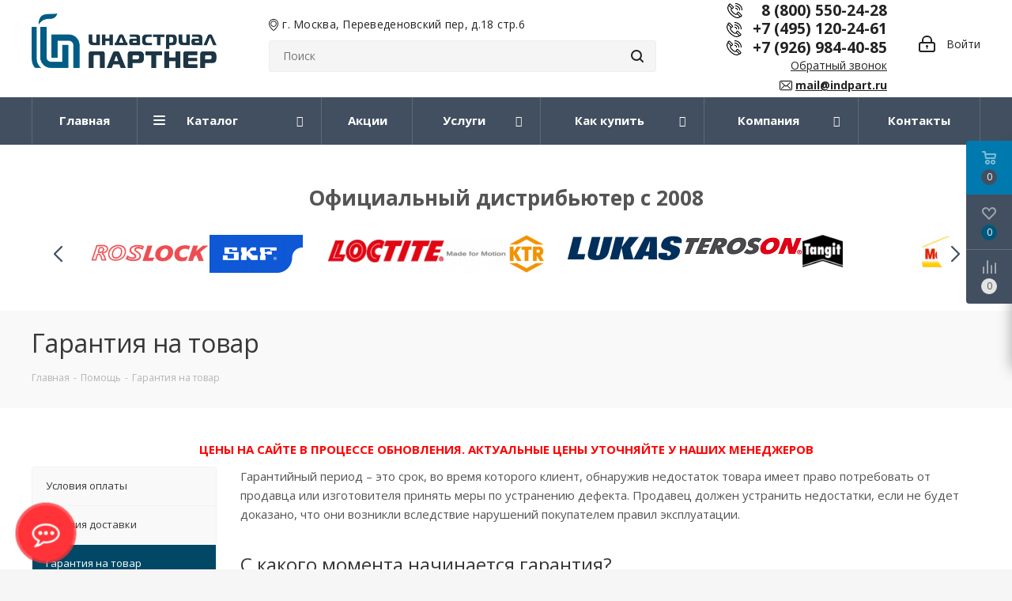

--- FILE ---
content_type: text/html; charset=UTF-8
request_url: https://www.indpart-shop.ru/help/warranty/
body_size: 42345
content:
<!DOCTYPE html>
<html xmlns="http://www.w3.org/1999/xhtml" xml:lang="ru" lang="ru" >
<head>

	<title>Гарантия на товар</title>
	<meta name="viewport" content="initial-scale=1.0, width=device-width" />
	<meta name="HandheldFriendly" content="true" />
	<meta name="yes" content="yes" />
	<meta name="apple-mobile-web-app-status-bar-style" content="black" />
	<meta name="SKYPE_TOOLBAR" content="SKYPE_TOOLBAR_PARSER_COMPATIBLE" />
		<meta http-equiv="Content-Type" content="text/html; charset=UTF-8" />
<meta name="description" content="Мы предлагаем широкий ассортимент качественного инструмента с гарантией качества по адекватным ценам" />
<script data-skip-moving="true">(function(w, d, n) {var cl = "bx-core";var ht = d.documentElement;var htc = ht ? ht.className : undefined;if (htc === undefined || htc.indexOf(cl) !== -1){return;}var ua = n.userAgent;if (/(iPad;)|(iPhone;)/i.test(ua)){cl += " bx-ios";}else if (/Windows/i.test(ua)){cl += ' bx-win';}else if (/Macintosh/i.test(ua)){cl += " bx-mac";}else if (/Linux/i.test(ua) && !/Android/i.test(ua)){cl += " bx-linux";}else if (/Android/i.test(ua)){cl += " bx-android";}cl += (/(ipad|iphone|android|mobile|touch)/i.test(ua) ? " bx-touch" : " bx-no-touch");cl += w.devicePixelRatio && w.devicePixelRatio >= 2? " bx-retina": " bx-no-retina";var ieVersion = -1;if (/AppleWebKit/.test(ua)){cl += " bx-chrome";}else if ((ieVersion = getIeVersion()) > 0){cl += " bx-ie bx-ie" + ieVersion;if (ieVersion > 7 && ieVersion < 10 && !isDoctype()){cl += " bx-quirks";}}else if (/Opera/.test(ua)){cl += " bx-opera";}else if (/Gecko/.test(ua)){cl += " bx-firefox";}ht.className = htc ? htc + " " + cl : cl;function isDoctype(){if (d.compatMode){return d.compatMode == "CSS1Compat";}return d.documentElement && d.documentElement.clientHeight;}function getIeVersion(){if (/Opera/i.test(ua) || /Webkit/i.test(ua) || /Firefox/i.test(ua) || /Chrome/i.test(ua)){return -1;}var rv = -1;if (!!(w.MSStream) && !(w.ActiveXObject) && ("ActiveXObject" in w)){rv = 11;}else if (!!d.documentMode && d.documentMode >= 10){rv = 10;}else if (!!d.documentMode && d.documentMode >= 9){rv = 9;}else if (d.attachEvent && !/Opera/.test(ua)){rv = 8;}if (rv == -1 || rv == 8){var re;if (n.appName == "Microsoft Internet Explorer"){re = new RegExp("MSIE ([0-9]+[\.0-9]*)");if (re.exec(ua) != null){rv = parseFloat(RegExp.$1);}}else if (n.appName == "Netscape"){rv = 11;re = new RegExp("Trident/.*rv:([0-9]+[\.0-9]*)");if (re.exec(ua) != null){rv = parseFloat(RegExp.$1);}}}return rv;}})(window, document, navigator);</script>


<link href="https://fonts.googleapis.com/css?family=Open+Sans:300italic,400italic,600italic,700italic,800italic,400,300,500,600,700,800&subset=latin,cyrillic-ext"  rel="stylesheet" />
<link href="https://cdn.jsdelivr.net/npm/swiper@8/swiper-bundle.min.css"  rel="stylesheet" />
<link href="/bitrix/cache/css/s1/aspro_next/template_483ec91fd5df486a703922a01f25837a/template_483ec91fd5df486a703922a01f25837a_v1.css?17597686881057377"  data-template-style="true" rel="stylesheet" />







<link rel="shortcut icon" href="/favicon.ico?1689102996" type="image/x-icon" />
<link rel="apple-touch-icon" sizes="180x180" href="/upload/CNext/9fa/9fa2b957e7942a78ffa6cd56f7f28799.ico" />
<meta property="og:title" content="Гарантия на товар" />
<meta property="og:type" content="website" />
<meta property="og:image" content="https://www.indpart-shop.ru/upload/CNext/40b/aslykack27q94e64czxniynpv8remihk.png" />
<link rel="image_src" href="https://www.indpart-shop.ru/upload/CNext/40b/aslykack27q94e64czxniynpv8remihk.png"  />
<meta property="og:url" content="https://www.indpart-shop.ru/help/warranty/" />
<meta property="og:description" content="Мы предлагаем широкий ассортимент качественного инструмента с гарантией качества по адекватным ценам" />



			
<!-- Global site tag (gtag.js) - Google Analytics -->
	<!-- Yandex.Metrika counter -->
<noscript><div><img src="https://mc.yandex.ru/watch/1698555" style="position:absolute; left:-9999px;" alt="" /></div></noscript>
<!-- /Yandex.Metrika counter -->




</head>

<body class=" site_s1 fill_bg_y" id="main">







	<div id="panel"></div>
	
	





				<!--'start_frame_cache_basketitems-component-block'-->												<div id="ajax_basket"></div>
					<!--'end_frame_cache_basketitems-component-block'-->							
	<div class="wrapper1   basket_fly basket_fill_DARK side_LEFT catalog_icons_N banner_auto with_fast_view mheader-v1 header-vcustom regions_N fill_Y footer-v1 front-vindex4 mfixed_N mfixed_view_always title-v3 with_phones ce_cmp">
		
		<div class="header_wrap visible-lg visible-md title-v3">
			<header id="header">
				<!-- На время выходных -->
				<!--div style="background:#6cb43d;text-align:center;padding: 10px;">
					<a style="color: #fff;width:100%;display:inline-block;font-weight:bold;" href="https://www.indpart-shop.ru/company/news/rabota_ooo_indastrial_partner_v_period_13_04_2020_po_01_05_2020/ ">Мы работаем! Доставка ТК Деловые линии</a>
				</div-->
                                
				<div class="header-v5 header-wrapper">
    <div class="logo_and_menu-row">
        <div class="logo-row">
            <div class="maxwidth-theme">
                <div class="row">
                    <div class="col-md-8">
                        <div class="logo-row-left">
                            <div>
                                <div class="inner-table">
                                    <div class="inner-table-block">
                                        <div class="logo-block">
                                            <div class="logo">
                                                <a href="/"><img src="/upload/CNext/40b/aslykack27q94e64czxniynpv8remihk.png" alt="Индастриал Партнер" title="Индастриал Партнер" /></a>                                            </div>
                                        </div>
                                    </div>
                                </div>
                            </div>
                                                        <div>
                                <div class="inner-table">
                                    <div class="inner-table-block">
                                        <div class="address-block"><i class="svg svg-placeholder"></i> г. Москва, Переведеновский пер, д.18 стр.6</div>
                                        <div class="search-block">
                                            				<div class="search-wrapper">
				<div id="title-search_fixed">
					<form action="/catalog/" class="search">
						<div class="search-input-div">
							<input class="search-input" id="title-search-input_fixed" type="text" name="q" value="" placeholder="Поиск" size="20" maxlength="50" autocomplete="off" />
						</div>
						<div class="search-button-div">
							<button class="btn btn-search" type="submit" name="s" value="Найти"><i class="svg svg-search svg-black"></i></button>
							<span class="close-block inline-search-hide"><span class="svg svg-close close-icons"></span></span>
						</div>
					</form>
				</div>
			</div>
	                                        
                                                                                        <a class="header__link-ozon" target="_blank" href="https://www.ozon.ru/seller/indastrial-partner-275278/products/?miniapp=seller_275278">
                                                <img class="header__img-ozon" src="/local/templates/aspro_next/images/ozon.jpg">
                                            </a>
                                                                                        </div>
                                    </div>
                                </div>
                            </div>
                        </div>
                        
                    </div>
                    <div class="col-md-4">
                        <div class="pull-right right-icons">
                            <div class="pull-right">
                                					                            </div>
                            <div class="pull-right">
                                <div class="inner-table-block">
                                    <div class="cabinet-block">
                                        
		<!--'start_frame_cache_header-auth-block1'-->			<!-- noindex --><a rel="nofollow" title="Мой кабинет" class="personal-link dark-color animate-load" data-event="jqm" data-param-type="auth" data-param-backurl="/help/warranty/" data-name="auth" href="/personal/"><i class="svg inline big svg-inline-cabinet" aria-hidden="true" title="Мой кабинет"><svg xmlns="http://www.w3.org/2000/svg" width="21" height="21" viewBox="0 0 21 21">
  <defs>
    <style>
      .loccls-1 {
        fill: #222;
        fill-rule: evenodd;
      }
    </style>
  </defs>
  <path data-name="Rounded Rectangle 110" class="loccls-1" d="M1433,132h-15a3,3,0,0,1-3-3v-7a3,3,0,0,1,3-3h1v-2a6,6,0,0,1,6-6h1a6,6,0,0,1,6,6v2h1a3,3,0,0,1,3,3v7A3,3,0,0,1,1433,132Zm-3-15a4,4,0,0,0-4-4h-1a4,4,0,0,0-4,4v2h9v-2Zm4,5a1,1,0,0,0-1-1h-15a1,1,0,0,0-1,1v7a1,1,0,0,0,1,1h15a1,1,0,0,0,1-1v-7Zm-8,3.9v1.6a0.5,0.5,0,1,1-1,0v-1.6A1.5,1.5,0,1,1,1426,125.9Z" transform="translate(-1415 -111)"/>
</svg>
</i><span class="wrap"><span class="name">Войти</span></span></a><!-- /noindex -->		<!--'end_frame_cache_header-auth-block1'-->
	                                    </div>
                                </div>
                            </div>
                            <div class="pull-right">
                                <div class="inner-table-block wrap_icon">
                                                                        <div class="phone-block">
                                        <!-- noindex -->
                                        <div class="phone lg">
                                            <i class="svg svg-phone"></i>&nbsp;&nbsp;
                                            <a rel="nofollow" href="tel:88005502428 ">8 (800) 550-24-28</a>
                                        </div>
                                        <!-- /noindex -->
                                    </div>
                                    <div class="phone-block">
                                        											<!-- noindex -->
			<div class="phone lg">
				<i class="svg svg-phone"></i>
				<a rel="nofollow" href="tel:+74951202461">+7 (495) 120-24-61</a>
							</div>
			<!-- /noindex -->
							                                    </div>
                                    <div class="phone-block">
                                        <!-- noindex -->
                                        <div class="phone lg">
                                            <i class="svg svg-phone"></i>
                                            <a rel="nofollow" href="tel:+79269844085">+7 (926) 984-40-85</a>
                                        </div>
                                        <!-- /noindex -->
                                    </div>
                                                                                                            <div class="callback-block">
                                        <span class="animate-load" data-event="jqm" data-param-form_id="CALLBACK" data-name="callback">
                                            Обратный звонок                                        </span>
                                    </div>
                                                                        <div class="email-block">
                                        <i class="svg svg-email"></i> <a href="mailto:mail@indpart.ru">mail@indpart.ru</a>
                                    </div>
                                </div>
                            </div>
                        </div>
                    </div>
                </div>

            </div>
        </div>    </div>
    <div class="menu-row middle-block bgdark">
        <div class="maxwidth-theme">
            <div class="row">
                <div class="col-md-12">
                    <div class="menu-only">
                        <nav class="mega-menu sliced">
                            	<div class="table-menu">
		<table>
			<tr>
														<td class="menu-item unvisible    active">
						<div class="wrap">
							<a class="" href="/">
								<div>
																		Главная									<div class="line-wrapper"><span class="line"></span></div>
								</div>
							</a>
													</div>
					</td>
														<td class="menu-item unvisible dropdown catalog wide_menu  ">
						<div class="wrap">
							<a class="dropdown-toggle" href="/catalog/">
								<div>
																		Каталог									<div class="line-wrapper"><span class="line"></span></div>
								</div>
							</a>
															<span class="tail"></span>
								<ul class="dropdown-menu">
																																							<li class="dropdown-submenu  has_img">
																								<div class="menu_img"><img src="/upload/resize_cache/iblock/8de/60_60_1/8deab7747a40c9b350bee42a29c2acf0.jpg" alt="Промышленная химия" title="Промышленная химия" /></div>
																																		<a href="/catalog/promyshlennaya-khimiya/" title="Промышленная химия"><span class="name">Промышленная химия</span><span class="arrow"><i></i></span></a>
																																			<ul class="dropdown-menu toggle_menu">
																																																						<li class="menu-item  dropdown-submenu ">
															<a href="/catalog/promyshlennaya-khimiya/germetizatsiya/" title="Герметизация соединений"><span class="name">Герметизация соединений</span></a>
																															<ul class="dropdown-menu">
																																																				<li class="menu-item ">
																			<a href="/catalog/promyshlennaya-khimiya/germetizatsiya/germetizatsiya-flantsevykh-soedineniy/" title="Герметизация плоских соединений (фланцев)"><span class="name">Герметизация плоских соединений (фланцев)</span></a>
																		</li>
																																																				<li class="menu-item ">
																			<a href="/catalog/promyshlennaya-khimiya/germetizatsiya/germetizatsiya_rezbovykh_soedineniy_/" title="Герметизация резьбовых соединений"><span class="name">Герметизация резьбовых соединений</span></a>
																		</li>
																																																				<li class="menu-item ">
																			<a href="/catalog/promyshlennaya-khimiya/germetizatsiya/plastichnye_germetiki/" title="Пластичные герметики"><span class="name">Пластичные герметики</span></a>
																		</li>
																																																				<li class="menu-item ">
																			<a href="/catalog/promyshlennaya-khimiya/germetizatsiya/mastiki/" title="Мастики"><span class="name">Мастики</span></a>
																		</li>
																																	</ul>

																													</li>
																																																						<li class="menu-item  dropdown-submenu ">
															<a href="/catalog/promyshlennaya-khimiya/podgotovka_poverkhnosti/" title="Подготовка поверхности (активаторы, праймеры, очистители)"><span class="name">Подготовка поверхности (активаторы, праймеры, очистители)</span></a>
																															<ul class="dropdown-menu">
																																																				<li class="menu-item ">
																			<a href="/catalog/promyshlennaya-khimiya/podgotovka_poverkhnosti/aktivatory_1/" title="Активаторы"><span class="name">Активаторы</span></a>
																		</li>
																																																				<li class="menu-item ">
																			<a href="/catalog/promyshlennaya-khimiya/podgotovka_poverkhnosti/praymery_1/" title="Праймеры"><span class="name">Праймеры</span></a>
																		</li>
																																																				<li class="menu-item ">
																			<a href="/catalog/promyshlennaya-khimiya/podgotovka_poverkhnosti/ochistiteli_1/" title="Очистители"><span class="name">Очистители</span></a>
																		</li>
																																	</ul>

																													</li>
																																																						<li class="menu-item   ">
															<a href="/catalog/promyshlennaya-khimiya/rezbovye_fiksatory/" title="Фиксация резьбовых соединений"><span class="name">Фиксация резьбовых соединений</span></a>
																													</li>
																																																						<li class="menu-item  dropdown-submenu ">
															<a href="/catalog/promyshlennaya-khimiya/skleivanie/" title="Склеивание"><span class="name">Склеивание</span></a>
																															<ul class="dropdown-menu">
																																																				<li class="menu-item ">
																			<a href="/catalog/promyshlennaya-khimiya/skleivanie/ms_polimery/" title="MS-полимеры"><span class="name">MS-полимеры</span></a>
																		</li>
																																																				<li class="menu-item ">
																			<a href="/catalog/promyshlennaya-khimiya/skleivanie/akrilovye_klei/" title="Акриловые клеи"><span class="name">Акриловые клеи</span></a>
																		</li>
																																																				<li class="menu-item ">
																			<a href="/catalog/promyshlennaya-khimiya/skleivanie/gibridnye_tekhnologii/" title="Гибридные технологии"><span class="name">Гибридные технологии</span></a>
																		</li>
																																																				<li class="menu-item ">
																			<a href="/catalog/promyshlennaya-khimiya/skleivanie/silikonovye_i_poliuretanovye_klei_germetiki/" title="Силиконовые и полиуретановые клеи-герметики"><span class="name">Силиконовые и полиуретановые клеи-герметики</span></a>
																		</li>
																																																				<li class="menu-item ">
																			<a href="/catalog/promyshlennaya-khimiya/skleivanie/tsianokrilatnye_klei/" title="Цианокрилатные (моментальные) клеи"><span class="name">Цианокрилатные (моментальные) клеи</span></a>
																		</li>
																																																				<li class="menu-item ">
																			<a href="/catalog/promyshlennaya-khimiya/skleivanie/epoksidnye_klei/" title="Эпоксидные клеи"><span class="name">Эпоксидные клеи</span></a>
																		</li>
																																																				<li class="menu-item ">
																			<a href="/catalog/promyshlennaya-khimiya/skleivanie/kontaktnye_klei/" title="Контактные клеи"><span class="name">Контактные клеи</span></a>
																		</li>
																																																				<li class="menu-item ">
																			<a href="/catalog/promyshlennaya-khimiya/skleivanie/promyshlennye_klei_rasplavy/" title="Промышленные клеи-расплавы"><span class="name">Промышленные клеи-расплавы</span></a>
																		</li>
																																	</ul>

																													</li>
																																																						<li class="menu-item   ">
															<a href="/catalog/promyshlennaya-khimiya/ochistiteli-dlya-ruk/" title="Очистители для рук"><span class="name">Очистители для рук</span></a>
																													</li>
																																																						<li class="menu-item   ">
															<a href="/catalog/promyshlennaya-khimiya/fiksatsiya_tsillindricheskikh_soedineniy/" title="Фиксация циллиндрических соединений"><span class="name">Фиксация циллиндрических соединений</span></a>
																													</li>
																																																						<li class="menu-item   ">
															<a href="/catalog/promyshlennaya-khimiya/oborudovanie_dlya_naneseniya/" title="Оборудование для нанесения"><span class="name">Оборудование для нанесения</span></a>
																													</li>
																																																						<li class="menu-item   ">
															<a href="/catalog/promyshlennaya-khimiya/remontnye_sostavy/" title="Ремонтные составы"><span class="name">Ремонтные составы</span></a>
																													</li>
																																																						<li class="menu-item  dropdown-submenu ">
															<a href="/catalog/promyshlennaya-khimiya/vosstanovlenie-poverkhnosti/" title="Восстановление и защита поверхности"><span class="name">Восстановление и защита поверхности</span></a>
																															<ul class="dropdown-menu">
																																																				<li class="menu-item ">
																			<a href="/catalog/promyshlennaya-khimiya/vosstanovlenie-poverkhnosti/zashchita_ot_korrozii/" title="Защита от коррозии"><span class="name">Антикоррозийные составы</span></a>
																		</li>
																																																				<li class="menu-item ">
																			<a href="/catalog/promyshlennaya-khimiya/vosstanovlenie-poverkhnosti/iznosostoykie-sostavy/" title="Износостойкие составы"><span class="name">Износостойкие составы</span></a>
																		</li>
																																																				<li class="menu-item ">
																			<a href="/catalog/promyshlennaya-khimiya/vosstanovlenie-poverkhnosti/dlya_stroitelnykh_obektov/" title="Для строительных объектов"><span class="name">Составы для строительных объектов</span></a>
																		</li>
																																																				<li class="menu-item ">
																			<a href="/catalog/promyshlennaya-khimiya/vosstanovlenie-poverkhnosti/metallonapolnennye_sostavy/" title="Металлонаполненные составы"><span class="name">Металлонаполненные составы</span></a>
																		</li>
																																																				<li class="menu-item ">
																			<a href="/catalog/promyshlennaya-khimiya/vosstanovlenie-poverkhnosti/propitka_litya/" title="Пропитка литья (герметизация пористости)"><span class="name">Пропитка литья (герметизация пористости)</span></a>
																		</li>
																																																				<li class="menu-item ">
																			<a href="/catalog/promyshlennaya-khimiya/vosstanovlenie-poverkhnosti/protivozadirnye_sostavy/" title="Противозадирные составы"><span class="name">Противозадирные составы</span></a>
																		</li>
																																	</ul>

																													</li>
																																																																</ul>
																					</li>
																																							<li class="dropdown-submenu  has_img">
																								<div class="menu_img"><img src="/upload/resize_cache/iblock/a4b/60_60_1/a4b8d6c38a997d411c250828291e2ea7.png" alt="Подшипники" title="Подшипники" /></div>
																																		<a href="/catalog/podshipniki/" title="Подшипники"><span class="name">Подшипники</span><span class="arrow"><i></i></span></a>
																																			<ul class="dropdown-menu toggle_menu">
																																																						<li class="menu-item   ">
															<a href="/catalog/podshipniki/radialnye_sharikopodshipniki/" title="Шарикоподшипники радиальные"><span class="name">Шарикоподшипники радиальные</span></a>
																													</li>
																																																						<li class="menu-item   ">
															<a href="/catalog/podshipniki/radialnye_rolikopodshipniki/" title="Роликоподшипники радиальные"><span class="name">Роликоподшипники радиальные</span></a>
																													</li>
																																																						<li class="menu-item   ">
															<a href="/catalog/podshipniki/aksessuary_k_podshipnikam/" title="Аксессуары к подшипникам"><span class="name">Аксессуары к подшипникам</span></a>
																													</li>
																																																						<li class="menu-item   ">
															<a href="/catalog/podshipniki/vysokotochnye_podshipniki/" title="Высокоточные подшипники"><span class="name">Высокоточные подшипники</span></a>
																													</li>
																																																						<li class="menu-item   ">
															<a href="/catalog/podshipniki/sfericheskie_samoustanavlivayushchiesya_rolikopodshipniki/" title="Роликоподшипники радиальные сферические (самоустанавливающиеся)"><span class="name">Роликоподшипники радиальные сферические (самоустанавливающиеся)</span></a>
																													</li>
																																																						<li class="menu-item   ">
															<a href="/catalog/podshipniki/igolchatye_rolikopodshipniki/" title="Игольчатые роликоподшипники"><span class="name">Игольчатые роликоподшипники</span></a>
																													</li>
																																																						<li class="menu-item   ">
															<a href="/catalog/podshipniki/upornye_konicheskie_rolikopodshipniki/" title="Роликоподшипники упорные с коническими роликами"><span class="name">Роликоподшипники упорные с коническими роликами</span></a>
																													</li>
																																																						<li class="menu-item   ">
															<a href="/catalog/podshipniki/korpusa_podshipnikovye/" title="Корпуса подшипниковые"><span class="name">Корпуса подшипниковые</span></a>
																													</li>
																																																						<li class="menu-item   ">
															<a href="/catalog/podshipniki/upornye_rolikopodshipniki_s_tsilindricheskimi_rolikami/" title="Роликоподшипники упорные с цилиндрическими роликами"><span class="name">Роликоподшипники упорные с цилиндрическими роликами</span></a>
																													</li>
																																																						<li class="menu-item   ">
															<a href="/catalog/podshipniki/podshipniki_skolzheniya/" title="Подшипники скольжения"><span class="name">Подшипники скольжения</span></a>
																													</li>
																																																						<li class="menu-item collapsed  ">
															<a href="/catalog/podshipniki/upornye_sfericheskie_rolikopodshipniki/" title="Роликоподшипники упорные сферические (самоустанавливающиеся)"><span class="name">Роликоподшипники упорные сферические (самоустанавливающиеся)</span></a>
																													</li>
																																																						<li class="menu-item collapsed  ">
															<a href="/catalog/podshipniki/podshipnikovye_uzly_i_korpusnye_y_podshipniki/" title="Подшипниковые узлы и корпусные Y-подшипники"><span class="name">Подшипниковые узлы и корпусные Y-подшипники</span></a>
																													</li>
																																																						<li class="menu-item collapsed  ">
															<a href="/catalog/podshipniki/upornye_sharikopodshipniki/" title="Шарикоподшипники упорные"><span class="name">Шарикоподшипники упорные</span></a>
																													</li>
																																																						<li class="menu-item collapsed  ">
															<a href="/catalog/podshipniki/rolikopodshipniki_konicheskie_radialno_upornye/" title="Роликоподшипники конические радиально-упорные"><span class="name">Роликоподшипники конические радиально-упорные</span></a>
																													</li>
																																																						<li class="menu-item collapsed  ">
															<a href="/catalog/podshipniki/rolikopodshipniki_upornye_igolchatye/" title="Роликоподшипники упорные игольчатые"><span class="name">Роликоподшипники упорные игольчатые</span></a>
																													</li>
																																																						<li class="menu-item collapsed  ">
															<a href="/catalog/podshipniki/podshipniki_timken_1/" title="Подшипники TIMKEN"><span class="name">Подшипники TIMKEN</span></a>
																													</li>
																																																						<li class="menu-item collapsed  ">
															<a href="/catalog/podshipniki/rolikoposhipniki_carb_s_rolikami_spetsialnoy_formy/" title="Роликопошипники CARB с роликами специальной формы"><span class="name">Роликопошипники CARB с роликами специальной формы</span></a>
																													</li>
																																																						<li class="menu-item collapsed  ">
															<a href="/catalog/podshipniki/spetsializirovannye_podshipniki/" title="Специализированные подшипники"><span class="name">Специализированные подшипники</span></a>
																													</li>
																																																						<li class="menu-item collapsed  ">
															<a href="/catalog/podshipniki/sharikopodshipniki_radialno_upornye/" title="Шарикоподшипники радиально-упорные"><span class="name">Шарикоподшипники радиально-упорные</span></a>
																													</li>
																																																						<li class="menu-item collapsed  ">
															<a href="/catalog/podshipniki/spetsializirovannye_podshipniki_peer/" title="Специализированные подшипники PEER"><span class="name">Специализированные подшипники PEER</span></a>
																													</li>
																																																						<li class="menu-item collapsed  ">
															<a href="/catalog/podshipniki/sharikopodshipniki_radialnye_samoustanavlivayushchiesya/" title="Шарикоподшипники радиальные самоустанавливающиеся"><span class="name">Шарикоподшипники радиальные самоустанавливающиеся</span></a>
																													</li>
																																								<li><span class="colored more_items with_dropdown">Ещё</span></li>
																									</ul>
																					</li>
																																							<li class="dropdown-submenu  has_img">
																								<div class="menu_img"><img src="/upload/resize_cache/iblock/5af/60_60_1/5afba51f6ffe511a361072a7636497f8.png" alt="Бытовая гамма" title="Бытовая гамма" /></div>
																																		<a href="/catalog/bytovaya_gamma/" title="Бытовая гамма"><span class="name">Строительная химия</span><span class="arrow"><i></i></span></a>
																																			<ul class="dropdown-menu toggle_menu">
																																																						<li class="menu-item   ">
															<a href="/catalog/bytovaya_gamma/germetiki/" title="Герметики"><span class="name">Герметики</span></a>
																													</li>
																																																						<li class="menu-item   ">
															<a href="/catalog/bytovaya_gamma/klei/" title="Клеи"><span class="name">Клеи</span></a>
																													</li>
																																																						<li class="menu-item   ">
															<a href="/catalog/bytovaya_gamma/montazhnaya_pena/" title="Монтажная пена"><span class="name">Монтажная пена</span></a>
																													</li>
																																																						<li class="menu-item   ">
															<a href="/catalog/bytovaya_gamma/montazhnyy_kley/" title="Монтажный клей"><span class="name">Монтажный клей</span></a>
																													</li>
																																																						<li class="menu-item   ">
															<a href="/catalog/bytovaya_gamma/produkty_dlya_germetizatsii_trub_tangit/" title="Продукты для герметизации труб Tangit"><span class="name">Уплотнители для труб</span></a>
																													</li>
																																																						<li class="menu-item   ">
															<a href="/catalog/bytovaya_gamma/ochistiteli_2/" title="Очистители"><span class="name">Очистители</span></a>
																													</li>
																																						</ul>
																					</li>
																																							<li class="dropdown-submenu  has_img">
																								<div class="menu_img"><img src="/upload/resize_cache/iblock/802/60_60_1/802e407271451ea0427854279751e768.png" alt="Продукция для промышленных трансмиссий" title="Продукция для промышленных трансмиссий" /></div>
																																		<a href="/catalog/produktsiya_dlya_promyshlennykh_transmissiy_1/" title="Продукция для промышленных трансмиссий"><span class="name">Продукция для промышленных трансмиссий</span><span class="arrow"><i></i></span></a>
																																			<ul class="dropdown-menu toggle_menu">
																																																						<li class="menu-item  dropdown-submenu ">
															<a href="/catalog/produktsiya_dlya_promyshlennykh_transmissiy_1/mufty/" title="Муфты"><span class="name">Муфты</span></a>
																															<ul class="dropdown-menu">
																																																				<li class="menu-item ">
																			<a href="/catalog/produktsiya_dlya_promyshlennykh_transmissiy_1/mufty/bezzazornye_mufty_dlya_servoprivodov/" title="Беззазорные муфты KTR для сервоприводов"><span class="name">Беззазорные муфты KTR для сервоприводов</span></a>
																		</li>
																																																				<li class="menu-item ">
																			<a href="/catalog/produktsiya_dlya_promyshlennykh_transmissiy_1/mufty/mufty_obshchepromyshlennogo_primeneniya/" title="Приводные общепромышленные муфты KTR"><span class="name">Приводные общепромышленные муфты KTR</span></a>
																		</li>
																																																				<li class="menu-item ">
																			<a href="/catalog/produktsiya_dlya_promyshlennykh_transmissiy_1/mufty/kardannye_sharniry/" title="Карданные шарниры"><span class="name">Карданные шарниры</span></a>
																		</li>
																																																				<li class="menu-item ">
																			<a href="/catalog/produktsiya_dlya_promyshlennykh_transmissiy_1/mufty/predokhranitelnye_mufty/" title="Предохранительные муфты KTR"><span class="name">Предохранительные муфты KTR</span></a>
																		</li>
																																																				<li class="menu-item ">
																			<a href="/catalog/produktsiya_dlya_promyshlennykh_transmissiy_1/mufty/sistema_izmereniya_krutyashchego_momenta_dataflex/" title="Система измерения крутящего момента KTR DataFlex"><span class="name">Система измерения крутящего момента KTR DataFlex</span></a>
																		</li>
																																																				<li class="menu-item ">
																			<a href="/catalog/produktsiya_dlya_promyshlennykh_transmissiy_1/mufty/flantsevye_mufty_dlya_dizelnykh_dvs/" title="Фланцевые муфты KTR для дизельных ДВС"><span class="name">Фланцевые муфты KTR для дизельных ДВС</span></a>
																		</li>
																																																				<li class="menu-item ">
																			<a href="/catalog/produktsiya_dlya_promyshlennykh_transmissiy_1/mufty/besshponochnye_vtulki_ktr_clampex/" title="Бесшпоночные втулки KTR Clampex"><span class="name">Бесшпоночные втулки KTR Clampex</span></a>
																		</li>
																																																				<li class="menu-item ">
																			<a href="/catalog/produktsiya_dlya_promyshlennykh_transmissiy_1/mufty/privodnye_mufty_skf/" title="Приводные муфты SKF"><span class="name">Приводные муфты SKF</span></a>
																		</li>
																																	</ul>

																													</li>
																																																						<li class="menu-item   ">
															<a href="/catalog/produktsiya_dlya_promyshlennykh_transmissiy_1/tsepi/" title="Цепи"><span class="name">Цепи</span></a>
																													</li>
																																																						<li class="menu-item   ">
															<a href="/catalog/produktsiya_dlya_promyshlennykh_transmissiy_1/servisnye_produkty/" title="Сервисные продукты"><span class="name">Сервисные продукты</span></a>
																													</li>
																																																						<li class="menu-item   ">
															<a href="/catalog/produktsiya_dlya_promyshlennykh_transmissiy_1/remni_privodnye_klinovye/" title="Ремни приводные клиновые"><span class="name">Ремни приводные клиновые</span></a>
																													</li>
																																																						<li class="menu-item   ">
															<a href="/catalog/produktsiya_dlya_promyshlennykh_transmissiy_1/zvezdochki_dlya_tsepey/" title="Звездочки для цепей"><span class="name">Звездочки для цепей</span></a>
																													</li>
																																																						<li class="menu-item   ">
															<a href="/catalog/produktsiya_dlya_promyshlennykh_transmissiy_1/shkivy_dlya_remney/" title="Шкивы для ремней"><span class="name">Шкивы для ремней</span></a>
																													</li>
																																						</ul>
																					</li>
																																							<li class="dropdown-submenu  has_img">
																								<div class="menu_img"><img src="/upload/resize_cache/iblock/fce/60_60_1/fcec867521e5979d2565894e22818b03.png" alt="Приборы и инструменты" title="Приборы и инструменты" /></div>
																																		<a href="/catalog/pribory_i_instrumenty/" title="Приборы и инструменты"><span class="name">Приборы и инструменты</span><span class="arrow"><i></i></span></a>
																																			<ul class="dropdown-menu toggle_menu">
																																																						<li class="menu-item  dropdown-submenu ">
															<a href="/catalog/pribory_i_instrumenty/instrumenty_dlya_montzha_podshipnikov/" title="Ручной монтаж/демонтаж подшипников"><span class="name">Ручной монтаж/демонтаж подшипников</span></a>
																															<ul class="dropdown-menu">
																																																				<li class="menu-item ">
																			<a href="/catalog/pribory_i_instrumenty/instrumenty_dlya_montzha_podshipnikov/zapasnye_chasti_i_aksessuary_2/" title="Запасные части и аксессуары"><span class="name">Запасные части и аксессуары</span></a>
																		</li>
																																																				<li class="menu-item ">
																			<a href="/catalog/pribory_i_instrumenty/instrumenty_dlya_montzha_podshipnikov/nakidnye_i_prochie_klyuchi/" title="Накидные, ударные и торцевые ключи"><span class="name">Накидные, ударные и торцевые ключи</span></a>
																		</li>
																																	</ul>

																													</li>
																																																						<li class="menu-item  dropdown-submenu ">
															<a href="/catalog/pribory_i_instrumenty/diagnostika_i_monitoring/" title="Мониторинг состояния"><span class="name">Мониторинг состояния</span></a>
																															<ul class="dropdown-menu">
																																																				<li class="menu-item ">
																			<a href="/catalog/pribory_i_instrumenty/diagnostika_i_monitoring/vibrodiagnostika/" title="Вибродиагностика"><span class="name">Вибродиагностика</span></a>
																		</li>
																																																				<li class="menu-item ">
																			<a href="/catalog/pribory_i_instrumenty/diagnostika_i_monitoring/vizualnyy_kontrol/" title="Визуальный контроль"><span class="name">Визуальный контроль</span></a>
																		</li>
																																																				<li class="menu-item ">
																			<a href="/catalog/pribory_i_instrumenty/diagnostika_i_monitoring/monitoring_temperatury/" title="Мониторинг температуры"><span class="name">Мониторинг температуры</span></a>
																		</li>
																																																				<li class="menu-item ">
																			<a href="/catalog/pribory_i_instrumenty/diagnostika_i_monitoring/kontrol_zvuka/" title="Контроль звука"><span class="name">Контроль звука</span></a>
																		</li>
																																																				<li class="menu-item ">
																			<a href="/catalog/pribory_i_instrumenty/diagnostika_i_monitoring/kontrol_drugikh_velichin/" title="Контроль других величин"><span class="name">Контроль других величин</span></a>
																		</li>
																																	</ul>

																													</li>
																																																						<li class="menu-item  dropdown-submenu ">
															<a href="/catalog/pribory_i_instrumenty/gidravlicheskie_instrumenty_dlya_montazha_i_demontazha/" title="Гидравлические инструменты для монтажа и демонтажа"><span class="name">Гидравлические инструменты</span></a>
																															<ul class="dropdown-menu">
																																																				<li class="menu-item ">
																			<a href="/catalog/pribory_i_instrumenty/gidravlicheskie_instrumenty_dlya_montazha_i_demontazha/gidravlicheskie_gayki/" title="Гидравлические гайки"><span class="name">Гидравлические гайки</span></a>
																		</li>
																																																				<li class="menu-item ">
																			<a href="/catalog/pribory_i_instrumenty/gidravlicheskie_instrumenty_dlya_montazha_i_demontazha/gidronasosy_i_inzhektory_dlya_podachi_masla/" title="Гидронасосы и инжекторы для подачи масла"><span class="name">Гидронасосы и инжекторы для подачи масла</span></a>
																		</li>
																																																				<li class="menu-item ">
																			<a href="/catalog/pribory_i_instrumenty/gidravlicheskie_instrumenty_dlya_montazha_i_demontazha/manometry_i_prinadlezhnosti/" title="Манометры и принадлежности"><span class="name">Манометры и принадлежности</span></a>
																		</li>
																																																				<li class="menu-item ">
																			<a href="/catalog/pribory_i_instrumenty/gidravlicheskie_instrumenty_dlya_montazha_i_demontazha/metod_gidroraspora/" title="Метод гидрораспора"><span class="name">Метод гидрораспора</span></a>
																		</li>
																																																				<li class="menu-item ">
																			<a href="/catalog/pribory_i_instrumenty/gidravlicheskie_instrumenty_dlya_montazha_i_demontazha/metod_tochnogo_montazha_drive_up/" title="Метод точного монтажа Drive-up"><span class="name">Метод точного монтажа Drive-up</span></a>
																		</li>
																																	</ul>

																													</li>
																																																						<li class="menu-item  dropdown-submenu ">
															<a href="/catalog/pribory_i_instrumenty/dlya-vyverki-soosnosti-valov-/" title="Выверка соосности и регулировка "><span class="name">Выверка соосности и регулировка </span></a>
																															<ul class="dropdown-menu">
																																																				<li class="menu-item ">
																			<a href="/catalog/pribory_i_instrumenty/dlya-vyverki-soosnosti-valov-/zapchasti_i_aksessuary/" title="Запасные части и аксессуары"><span class="name">Запасные части и аксессуары</span></a>
																		</li>
																																																				<li class="menu-item ">
																			<a href="/catalog/pribory_i_instrumenty/dlya-vyverki-soosnosti-valov-/regulirovochnye_plastiny_i_sistemy/" title="Калиброванные пластины серии SKF TMAS"><span class="name">Калиброванные пластины серии SKF TMAS</span></a>
																		</li>
																																																				<li class="menu-item ">
																			<a href="/catalog/pribory_i_instrumenty/dlya-vyverki-soosnosti-valov-/pribory_skf_dlya_tsentrovki_remennykh_i_tsepnykh_peredach/" title="Приборы SKF для центровки ременных и цепных передач"><span class="name">Приборы SKF для центровки ременных и цепных передач</span></a>
																		</li>
																																																				<li class="menu-item ">
																			<a href="/catalog/pribory_i_instrumenty/dlya-vyverki-soosnosti-valov-/samoustanavlivayushchiesya_podvodimye_opory_vibracon/" title="Самоустанавливающиеся подводимые опоры Vibracon"><span class="name">Самоустанавливающиеся подводимые опоры Vibracon</span></a>
																		</li>
																																																				<li class="menu-item ">
																			<a href="/catalog/pribory_i_instrumenty/dlya-vyverki-soosnosti-valov-/kalibrovannye_plastiny_dlya_tsentrovki/" title="Калиброванные пластины для центровки"><span class="name">Калиброванные пластины для центровки</span></a>
																		</li>
																																	</ul>

																													</li>
																																																						<li class="menu-item   ">
															<a href="/catalog/pribory_i_instrumenty/proverka_elektrooborudovaniya_/" title="Проверка электрооборудования Megger/Baker"><span class="name">Проверка электрооборудования Megger/Baker</span></a>
																													</li>
																																																						<li class="menu-item   ">
															<a href="/catalog/pribory_i_instrumenty/montazh_demontazh_s_nagrevom/" title="Монтаж/демонтаж с нагревом"><span class="name">Монтаж/демонтаж с нагревом</span></a>
																													</li>
																																						</ul>
																					</li>
																																							<li class="dropdown-submenu  has_img">
																								<div class="menu_img"><img src="/upload/resize_cache/iblock/4ef/60_60_1/4efcea1d40a2a61484e26d4be0bef3ee.png" alt="Смазочные материалы" title="Смазочные материалы" /></div>
																																		<a href="/catalog/smazochnye_materialy/" title="Смазочные материалы"><span class="name">Пластичные смазки для подшипников</span><span class="arrow"><i></i></span></a>
																																			<ul class="dropdown-menu toggle_menu">
																																																						<li class="menu-item   ">
															<a href="/catalog/smazochnye_materialy/smazochnye_materialy_skf/" title="Смазочные материалы SKF"><span class="name">Смазочные материалы SKF</span></a>
																													</li>
																																																						<li class="menu-item   ">
															<a href="/catalog/smazochnye_materialy/razdelitelnye_smazki/" title="Разделительные смазки"><span class="name">Разделительные смазки</span></a>
																													</li>
																																																						<li class="menu-item   ">
															<a href="/catalog/smazochnye_materialy/smazki_loctite/" title="Смазки Loctite"><span class="name">Противозадирные смазки</span></a>
																													</li>
																																																						<li class="menu-item  dropdown-submenu ">
															<a href="/catalog/smazochnye_materialy/instrument_dlya_ruchnogo_smazyvaniya/" title="Инструмент для ручного смазывания"><span class="name">Оборудование для смазки</span></a>
																															<ul class="dropdown-menu">
																																																				<li class="menu-item ">
																			<a href="/catalog/smazochnye_materialy/instrument_dlya_ruchnogo_smazyvaniya/zapasnye_chasti_i_aksessuary_3/" title="Запасные части и аксессуары"><span class="name">Запасные части и аксессуары</span></a>
																		</li>
																																	</ul>

																													</li>
																																																						<li class="menu-item   ">
															<a href="/catalog/smazochnye_materialy/prochie_masla_i_smazki/" title="Прочие масла и смазки"><span class="name">Прочие масла и смазки</span></a>
																													</li>
																																																						<li class="menu-item   ">
															<a href="/catalog/smazochnye_materialy/plastichnye_smazki_wertal/" title="Пластичные смазки WERTAL"><span class="name">Пластичные смазки WERTAL</span></a>
																													</li>
																																																						<li class="menu-item   ">
															<a href="/catalog/smazochnye_materialy/smazochnye_materialy_gazpromneft/" title="Смазочные материалы ГАЗПРОМНЕФТЬ"><span class="name">Смазочные материалы ГАЗПРОМНЕФТЬ</span></a>
																													</li>
																																						</ul>
																					</li>
																																							<li class="dropdown-submenu  has_img">
																								<div class="menu_img"><img src="/upload/resize_cache/iblock/cc4/60_60_1/cc4908dcfe329e6fa78d7fbfa679f9f3.png" alt="Уплотнения" title="Уплотнения" /></div>
																																		<a href="/catalog/uplotneniya/" title="Уплотнения"><span class="name">Уплотнения</span><span class="arrow"><i></i></span></a>
																																			<ul class="dropdown-menu toggle_menu">
																																																						<li class="menu-item   ">
															<a href="/catalog/uplotneniya/nabor_dlya_sozdaniya_o_rings/" title="Набор для создания O-Rings"><span class="name">Уплотнительные кольца круглого сечения - манжеты (O-Rings)</span></a>
																													</li>
																																																						<li class="menu-item   ">
															<a href="/catalog/uplotneniya/manzhetnye_uplotneniya_skf/" title="Манжетные уплотнения SKF"><span class="name">Манжетные уплотнения SKF</span></a>
																													</li>
																																						</ul>
																					</li>
																																							<li class="dropdown-submenu  ">
																						<a href="/catalog/privodnoe_oborudovanie/" title="Приводное оборудование"><span class="name">Приводное оборудование</span><span class="arrow"><i></i></span></a>
																																			<ul class="dropdown-menu toggle_menu">
																																																						<li class="menu-item   ">
															<a href="/catalog/privodnoe_oborudovanie/privody_dlya_lineynykh_peremeshcheniy/" title="Приводы для линейных перемещений"><span class="name">Приводы для линейных перемещений</span></a>
																													</li>
																																						</ul>
																					</li>
																																							<li class="dropdown-submenu  has_img">
																								<div class="menu_img"><img src="/upload/resize_cache/iblock/bb0/60_60_1/bb044cd051a35d432d1d496337ad8e93.jpg" alt="Промышленная гидравлика LUKAS" title="Промышленная гидравлика LUKAS" /></div>
																																		<a href="/catalog/promyshlennaya_gidravlika_lukas/" title="Промышленная гидравлика LUKAS"><span class="name">Промышленная гидравлика LUKAS</span><span class="arrow"><i></i></span></a>
																																			<ul class="dropdown-menu toggle_menu">
																																																						<li class="menu-item   ">
															<a href="/catalog/promyshlennaya_gidravlika_lukas/nasosnoe_oborudovanie_lukas/" title="Насосные станции LUKAS"><span class="name">Насосные станции LUKAS</span></a>
																													</li>
																																																						<li class="menu-item   ">
															<a href="/catalog/promyshlennaya_gidravlika_lukas/promyshlennye_rezaki_lukas/" title="Промышленные кусачки LUKAS"><span class="name">Промышленные кусачки LUKAS</span></a>
																													</li>
																																						</ul>
																					</li>
																																							<li class="dropdown-submenu  has_img">
																								<div class="menu_img"><img src="/upload/resize_cache/iblock/b82/60_60_1/b82144a9ef4e05d3c50e6865aa7d481f.png" alt="Промышленная гидравлика Enerpac" title="Промышленная гидравлика Enerpac" /></div>
																																		<a href="/catalog/promyshlennaya_gidravlika_enerpac/" title="Промышленная гидравлика Enerpac"><span class="name">Промышленная гидравлика Enerpac</span><span class="arrow"><i></i></span></a>
																																			<ul class="dropdown-menu toggle_menu">
																																																						<li class="menu-item   ">
															<a href="/catalog/promyshlennaya_gidravlika_enerpac/komplekty_gidravlicheskogo_oborudovaniya_davlenie_280_mpa/" title="Комплекты гидравлического оборудования Давление 280 МПа"><span class="name">Комплекты гидравлического оборудования Давление 280 МПа</span></a>
																													</li>
																																																						<li class="menu-item   ">
															<a href="/catalog/promyshlennaya_gidravlika_enerpac/komplekty_gidravlicheskogo_oborudovaniya_davlenie_150_mpa/" title="Комплекты гидравлического оборудования Давление 150 МПа"><span class="name">Комплекты гидравлического оборудования Давление 150 МПа</span></a>
																													</li>
																																																						<li class="menu-item   ">
															<a href="/catalog/promyshlennaya_gidravlika_enerpac/komplekty_gidravlicheskogo_oborudovaniya_davlenie_700_mpa/" title="Комплекты гидравлического оборудования Давление 70 МПа"><span class="name">Комплекты гидравлического оборудования Давление 70 МПа</span></a>
																													</li>
																																						</ul>
																					</li>
																																							<li class="  has_img">
																								<div class="menu_img"><img src="/upload/resize_cache/iblock/b46/60_60_1/nnkap42dkm9uld3i07bi0dljm53ckm4t.jpg" alt="Фильтры для коммерческой техники" title="Фильтры для коммерческой техники" /></div>
																																		<a href="/catalog/filtry_dlya_kommercheskoy_tekhniki/" title="Фильтры для коммерческой техники"><span class="name">Фильтры для коммерческой техники</span></a>
																					</li>
																	</ul>
													</div>
					</td>
														<td class="menu-item unvisible    ">
						<div class="wrap">
							<a class="" href="/sale/">
								<div>
																		Акции									<div class="line-wrapper"><span class="line"></span></div>
								</div>
							</a>
													</div>
					</td>
														<td class="menu-item unvisible dropdown   ">
						<div class="wrap">
							<a class="dropdown-toggle" href="/services/">
								<div>
																		Услуги									<div class="line-wrapper"><span class="line"></span></div>
								</div>
							</a>
															<span class="tail"></span>
								<ul class="dropdown-menu">
																																							<li class="  ">
																						<a href="/services/balansirovka-oborudovaniya/" title="Балансировка оборудования"><span class="name">Балансировка оборудования</span></a>
																					</li>
																																							<li class="  ">
																						<a href="/services/lazernaya-tsentrovka-valov/" title="Лазерная центровка валов"><span class="name">Лазерная центровка валов</span></a>
																					</li>
																																							<li class="  ">
																						<a href="/services/obuchenie-personala/" title="Обучение персонала"><span class="name">Обучение персонала</span></a>
																					</li>
																																							<li class="  ">
																						<a href="/services/postavka-oborudovaniya/" title="Поставка оборудования"><span class="name">Поставка оборудования</span></a>
																					</li>
																																							<li class="  ">
																						<a href="/services/arenda-oborudovaniya-ooo-indastrial-partner/" title="Аренда оборудования ООО «Индастриал Партнер»"><span class="name">Аренда оборудования ООО «Индастриал Партнер»</span></a>
																					</li>
																																							<li class="  ">
																						<a href="/services/vibrodiagnostika-oborudovaniya/" title="Вибродиагностика оборудования"><span class="name">Вибродиагностика оборудования</span></a>
																					</li>
																																							<li class="  ">
																						<a href="/services/gidravlicheskiy-montazh/" title="Гидравлический монтаж"><span class="name">Гидравлический монтаж</span></a>
																					</li>
																																							<li class="  ">
																						<a href="/services/montazh-podshipnikov-s-nagrevom/" title="Монтаж подшипников с нагревом"><span class="name">Монтаж подшипников с нагревом</span></a>
																					</li>
																																							<li class="  ">
																						<a href="/services/mekhanicheskiy-montazh-podshipnikov/" title="Механический монтаж подшипников"><span class="name">Механический монтаж подшипников</span></a>
																					</li>
																																							<li class="  ">
																						<a href="/services/montazh-podshipnikov/" title="Монтаж подшипников (установка подшипников)"><span class="name">Монтаж подшипников (установка подшипников)</span></a>
																					</li>
																																							<li class="  ">
																						<a href="/services/demontazh-podshipnikov-s-pomoshchyu-gidrogayki/" title="Демонтаж подшипников с помощью гидрогайки"><span class="name">Демонтаж подшипников с помощью гидрогайки</span></a>
																					</li>
																																							<li class="  ">
																						<a href="/services/diagnostika-oborudovaniya-i-monitoring-vibratsii/" title="Диагностика оборудования и мониторинг вибрации"><span class="name">Диагностика оборудования и мониторинг вибрации</span></a>
																					</li>
																																							<li class="  ">
																						<a href="/services/demontazh-snyatie-podshipnikov/" title="Демонтаж (снятие) подшипников"><span class="name">Демонтаж (снятие) подшипников</span></a>
																					</li>
																																							<li class="  ">
																						<a href="/services/servisnye-raboty-po-obsluzhivaniyu-mekhanicheskogo-oborudovaniya/" title="Сервисные работы по обслуживанию механического оборудования"><span class="name">Сервисные работы по обслуживанию механического оборудования</span></a>
																					</li>
																																							<li class="  ">
																						<a href="/services/demontazh-podshipnikov-metodom-gidroraspora/" title="Демонтаж подшипников методом гидрораспора"><span class="name">Демонтаж подшипников методом гидрораспора</span></a>
																					</li>
																																							<li class="  ">
																						<a href="/services/multimotion/" title="Учебная установка MultiMotion 5D"><span class="name">Учебная установка MultiMotion 5D</span></a>
																					</li>
																																							<li class="  ">
																						<a href="/services/balancing-process/" title="Описание процесса балансировки"><span class="name">Описание процесса балансировки</span></a>
																					</li>
																																							<li class="  ">
																						<a href="/services/remont-elektrodvigateley/" title="Ремонт электродвигателей"><span class="name">Ремонт электродвигателей</span></a>
																					</li>
																																							<li class="  ">
																						<a href="/services/repair/" title="Восстановление электродвигателей"><span class="name">Восстановление электродвигателей</span></a>
																					</li>
																																							<li class="  ">
																						<a href="/services/testo2/" title="Модернизация дозатора теста"><span class="name">Модернизация дозатора теста</span></a>
																					</li>
																																							<li class="  ">
																						<a href="/services/testo1/" title="Модернизация тестомесильной машины"><span class="name">Модернизация тестомесильной машины</span></a>
																					</li>
																																							<li class="  ">
																						<a href="/services/ir601/" title="Модернизация промышленного робота"><span class="name">Модернизация промышленного робота</span></a>
																					</li>
																																							<li class="  ">
																						<a href="/services/modern/" title="Модернизация оборудования"><span class="name">Модернизация оборудования</span></a>
																					</li>
																																							<li class="  ">
																						<a href="/services/vyverka/" title="Выверка соосности валов (Центровка)"><span class="name">Выверка соосности валов (Центровка)</span></a>
																					</li>
																																							<li class="  ">
																						<a href="/services/skf_cmas_100sl/" title="Универсальный диагностический инструмент SKF CMAS 100-SL"><span class="name">Универсальный диагностический инструмент SKF CMAS 100-SL</span></a>
																					</li>
																																							<li class="  ">
																						<a href="/services/remny/" title="Ременные передачи"><span class="name">Ременные передачи</span></a>
																					</li>
																																							<li class="  ">
																						<a href="/services/monitex/" title="Состояние упругого элемента"><span class="name">Состояние упругого элемента</span></a>
																					</li>
																																							<li class="  ">
																						<a href="/services/diagnostika-i-obsluzhivanie-oborudovaniya/" title="Диагностика и обслуживание оборудования"><span class="name">Диагностика и обслуживание оборудования</span></a>
																					</li>
																																							<li class="  ">
																						<a href="/services/engineering/" title="Инжиниринг"><span class="name">Инжиниринг</span></a>
																					</li>
																																							<li class="  ">
																						<a href="/services/metrologicheskaya-poverka/" title="Метрологическая поверка"><span class="name">Метрологическая поверка</span></a>
																					</li>
																	</ul>
													</div>
					</td>
														<td class="menu-item unvisible dropdown   active">
						<div class="wrap">
							<a class="dropdown-toggle" href="/help/">
								<div>
																		Как купить									<div class="line-wrapper"><span class="line"></span></div>
								</div>
							</a>
															<span class="tail"></span>
								<ul class="dropdown-menu">
																																							<li class="  ">
																						<a href="/help/payment/" title="Условия оплаты"><span class="name">Условия оплаты</span></a>
																					</li>
																																							<li class="  ">
																						<a href="/help/delivery/" title="Условия доставки"><span class="name">Условия доставки</span></a>
																					</li>
																																							<li class=" active ">
																						<a href="/help/warranty/" title="Гарантия на товар"><span class="name">Гарантия на товар</span></a>
																					</li>
																	</ul>
													</div>
					</td>
														<td class="menu-item unvisible dropdown   ">
						<div class="wrap">
							<a class="dropdown-toggle" href="/company/">
								<div>
																		Компания									<div class="line-wrapper"><span class="line"></span></div>
								</div>
							</a>
															<span class="tail"></span>
								<ul class="dropdown-menu">
																																							<li class="  ">
																						<a href="/company/news/" title="Новости"><span class="name">Новости</span></a>
																					</li>
																																							<li class="  ">
																						<a href="/include/licenses_detail.php" title="Политика"><span class="name">Политика</span></a>
																					</li>
																																							<li class="  ">
																						<a href="/company/raskrytie-informatsii/" title="Раскрытие информации"><span class="name">Раскрытие информации</span></a>
																					</li>
																																							<li class="  ">
																						<a href="/company/sertifikaty/" title="Сертификаты"><span class="name">Сертификаты</span></a>
																					</li>
																	</ul>
													</div>
					</td>
														<td class="menu-item unvisible    ">
						<div class="wrap">
							<a class="" href="/contacts/">
								<div>
																		Контакты									<div class="line-wrapper"><span class="line"></span></div>
								</div>
							</a>
													</div>
					</td>
				
				<td class="menu-item dropdown js-dropdown nosave unvisible">
					<div class="wrap">
						<a class="dropdown-toggle more-items" href="#">
							<span>Ещё</span>
						</a>
						<span class="tail"></span>
						<ul class="dropdown-menu"></ul>
					</div>
				</td>

			</tr>
		</table>
	</div>
                        </nav>
                    </div>
                </div>
            </div>
        </div>
    </div>
    <div class="line-row visible-xs"></div>
</div>



<div class="wrapper_inner front ">
    
    <div class="row margin0" style="
    /* margin-top: 49px; */
    text-align: center;
    vertical-align: middle;
    /* padding-left: 109px; */
">
    
    <!--div class="hours">
    	<div class="htitle distr">Режим работы в майские праздники</div>
		<p><b>30 апреля (пятница)</b> до 16:00 – рабочий день.
			<b>1 мая – 3 мая</b> – выходные праздничные дни.

		<b>4 мая - 7 мая</b> - работаем с 10:00 до 13:00.

		<b>8 мая - 10 мая</b> - выходные праздничные дни.

		<b>11 мая (вторник)</b> – рабочий день.</p>
    </div-->
        <div class="distr">Официальный дистрибьютер с 2008</div>
    
	
        <div class="swiper brands-slider">
			<div class="swiper-wrapper">
                <div class="swiper-slide child">
                    <a href="/info/brands/skf/">
                        <img class="img-responsive" src="/upload/iblock/b45/b45addf37d11eacab196e405a30d2d76.png" alt="SKF" title="SKF">
                    </a>
                </div>
				<div class="swiper-slide child">
					<a href="/info/brands/loctite/">
						<img class="img-responsive" src="/upload/iblock/daa/daa2749ce056b32a21681d25e2e2ab6c.png" alt="LOCTITE" title="LOCTITE">
					</a>
				</div>
				<div class="swiper-slide child">
					<a href="/info/brands/ktr/">
						<img class="img-responsive" src="/upload/iblock/535/535f56d85affa0bb887d667b496c0ed5.png" alt="KTR" title="KTR">
					</a>	
				</div>
				<div class="swiper-slide child">
					<a href="/info/brands/lukas/">
						<img class="img-responsive" src="/upload/iblock/659/6597befd94ecb1c7077ef98f46825300.png" alt="LUKAS" title="LUKAS">
					</a>
				</div>
				<div class="swiper-slide child">
					<a href="/info/brands/teroson/">
						<img class="img-responsive" src="/upload/iblock/60d/60d5fa5b837b4e7a7d93259fc38482e2.png" alt="TEROSON" title="TEROSON">
					</a>
				</div>
				<div class="swiper-slide child">
					<a href="/info/brands/tangit/">
						<img class="img-responsive" src="/upload/iblock/342/342027cb8c127447f113f4cf9feaf243.png" alt="Продукты Tangit" title="Продукты Tangit" style="width: 51px;">
					</a>
				</div>
				<div class="swiper-slide child">
					<a href="/info/brands/kley-moment/">
						<img class="img-responsive" src="/upload/iblock/6f7/6f78c52029a8e863c09d1bd4120ed527.png" alt="Момент" title="Момент" style="width: 66px;">
					</a>
				</div>
				<div class="swiper-slide child">
					<a href="/info/brands/peer/">
						<img class="img-responsive" src="/upload/iblock/52c/52cbac011e7d0f8e0dab3ffbe889a54c.jpg" alt="PEER" title="PEER">
					</a>
				</div>
				<div class="swiper-slide child">
					<a href="/info/brands/ewellix/">
						<img class="img-responsive" src="/upload/iblock/034/034c057d69b91aeae147b3efa66ea957.jpg" alt="Ewellix" title="Ewellix">
					</a>
				</div>
				<div class="swiper-slide child">
					<a href="/catalog/pribory_i_instrumenty/proverka_elektrooborudovaniya_/">
						<img class="img-responsive" src="/upload/iblock/2ad/2ad134a397e40b9950ee20a9fa6b01b5.png" alt="Baker / Megger" title="Baker / Megger">
					</a>
				</div>
				<div class="swiper-slide child">
					<a href="/info/brands/makroflex/">
						<img class="img-responsive" src="/upload/iblock/b7e/b7ea42c3313490031bf0f2d6d7ff42a0.jpg" alt="Makroflex" title="Makroflex">
					</a>
				</div>
				<div class="swiper-slide child">
					<a href="/info/brands/wertal/">
						<img class="img-responsive" src="/upload/iblock/701/e5nt2kum1j0f87gvmbj84w9m2snq72i2.jpg" alt="WERTAL" title="WERTAL">
					</a>
				</div>
                <!-- <div class="swiper-slide child">
					<a href="/info/brands/kmr/">
						<img class="img-responsive" src="/upload/iblock/000/kmr.jpg" alt="WERTAL" title="WERTAL">
					</a>
				</div>
                <div class="swiper-slide child">
					<a href="/info/brands/gazpromneft/">
						<img class="img-responsive" src="/upload/iblock/0aa/1iqyk7wyp7rdywgcpofw83vs0mgflmvj.png" alt="WERTAL" title="WERTAL">
					</a>
				</div>  -->
                <div class="swiper-slide child">
					<a href="/info/brands/roslock/">
                        <img class="img-responsive" src="/upload/iblock/000/Roslock.png" alt="Roslock" title="Roslock">
					</a>
				</div>
			</div>
            <div class="swiper-button-next"></div>
            <div class="swiper-button-prev"></div>
        </div>
    </div>
</div>			</header>
		</div>
		
					<div id="headerfixed">
				<div class="wrapper_inner">
	<div class="logo-row v1 row margin0">
		<div class="pull-left">
			<div class="inner-table-block sep-left nopadding logo-block">
				<div class="logo">
					<a href="/"><img src="/upload/CNext/40b/aslykack27q94e64czxniynpv8remihk.png" alt="Индастриал Партнер" title="Индастриал Партнер" /></a>				</div>
			</div>
		</div>
		<div class="pull-left">
			<div class="inner-table-block menu-block rows sep-left">
				<div class="title"><i class="svg svg-burger"></i>Меню&nbsp;&nbsp;<i class="fa fa-angle-down"></i></div>
				<div class="navs table-menu js-nav">
						<ul class="nav nav-pills responsive-menu visible-xs" id="mainMenuF">
								<li class=" active">
				<a class="" href="/" title="Главная">
					Главная									</a>
							</li>
								<li class="dropdown ">
				<a class="dropdown-toggle" href="/catalog/" title="Каталог">
					Каталог											<i class="fa fa-angle-right"></i>
									</a>
									<ul class="dropdown-menu fixed_menu_ext">
																				<li class="dropdown-submenu dropdown-toggle ">
								<a href="/catalog/promyshlennaya-khimiya/" title="Промышленная химия">
									Промышленная химия																			&nbsp;<i class="fa fa-angle-right"></i>
																	</a>
																	<ul class="dropdown-menu fixed_menu_ext">
																																<li class="dropdown-submenu dropdown-toggle ">
												<a href="/catalog/promyshlennaya-khimiya/germetizatsiya/" title="Герметизация соединений">
													Герметизация соединений																											&nbsp;<i class="fa fa-angle-right"></i>
																									</a>
																									<ul class="dropdown-menu fixed_menu_ext">
																													<li class="">
																<a href="/catalog/promyshlennaya-khimiya/germetizatsiya/germetizatsiya-flantsevykh-soedineniy/" title="Герметизация плоских соединений (фланцев)">Герметизация плоских соединений (фланцев)</a>
															</li>
																													<li class="">
																<a href="/catalog/promyshlennaya-khimiya/germetizatsiya/germetizatsiya_rezbovykh_soedineniy_/" title="Герметизация резьбовых соединений">Герметизация резьбовых соединений</a>
															</li>
																													<li class="">
																<a href="/catalog/promyshlennaya-khimiya/germetizatsiya/plastichnye_germetiki/" title="Пластичные герметики">Пластичные герметики</a>
															</li>
																													<li class="">
																<a href="/catalog/promyshlennaya-khimiya/germetizatsiya/mastiki/" title="Мастики">Мастики</a>
															</li>
																											</ul>
																							</li>
																																<li class="dropdown-submenu dropdown-toggle ">
												<a href="/catalog/promyshlennaya-khimiya/podgotovka_poverkhnosti/" title="Подготовка поверхности (активаторы, праймеры, очистители)">
													Подготовка поверхности (активаторы, праймеры, очистители)																											&nbsp;<i class="fa fa-angle-right"></i>
																									</a>
																									<ul class="dropdown-menu fixed_menu_ext">
																													<li class="">
																<a href="/catalog/promyshlennaya-khimiya/podgotovka_poverkhnosti/aktivatory_1/" title="Активаторы">Активаторы</a>
															</li>
																													<li class="">
																<a href="/catalog/promyshlennaya-khimiya/podgotovka_poverkhnosti/praymery_1/" title="Праймеры">Праймеры</a>
															</li>
																													<li class="">
																<a href="/catalog/promyshlennaya-khimiya/podgotovka_poverkhnosti/ochistiteli_1/" title="Очистители">Очистители</a>
															</li>
																											</ul>
																							</li>
																																<li class=" ">
												<a href="/catalog/promyshlennaya-khimiya/rezbovye_fiksatory/" title="Фиксация резьбовых соединений">
													Фиксация резьбовых соединений																									</a>
																							</li>
																																<li class="dropdown-submenu dropdown-toggle ">
												<a href="/catalog/promyshlennaya-khimiya/skleivanie/" title="Склеивание">
													Склеивание																											&nbsp;<i class="fa fa-angle-right"></i>
																									</a>
																									<ul class="dropdown-menu fixed_menu_ext">
																													<li class="">
																<a href="/catalog/promyshlennaya-khimiya/skleivanie/ms_polimery/" title="MS-полимеры">MS-полимеры</a>
															</li>
																													<li class="">
																<a href="/catalog/promyshlennaya-khimiya/skleivanie/akrilovye_klei/" title="Акриловые клеи">Акриловые клеи</a>
															</li>
																													<li class="">
																<a href="/catalog/promyshlennaya-khimiya/skleivanie/gibridnye_tekhnologii/" title="Гибридные технологии">Гибридные технологии</a>
															</li>
																													<li class="">
																<a href="/catalog/promyshlennaya-khimiya/skleivanie/silikonovye_i_poliuretanovye_klei_germetiki/" title="Силиконовые и полиуретановые клеи-герметики">Силиконовые и полиуретановые клеи-герметики</a>
															</li>
																													<li class="">
																<a href="/catalog/promyshlennaya-khimiya/skleivanie/tsianokrilatnye_klei/" title="Цианокрилатные (моментальные) клеи">Цианокрилатные (моментальные) клеи</a>
															</li>
																													<li class="">
																<a href="/catalog/promyshlennaya-khimiya/skleivanie/epoksidnye_klei/" title="Эпоксидные клеи">Эпоксидные клеи</a>
															</li>
																													<li class="">
																<a href="/catalog/promyshlennaya-khimiya/skleivanie/kontaktnye_klei/" title="Контактные клеи">Контактные клеи</a>
															</li>
																													<li class="">
																<a href="/catalog/promyshlennaya-khimiya/skleivanie/promyshlennye_klei_rasplavy/" title="Промышленные клеи-расплавы">Промышленные клеи-расплавы</a>
															</li>
																											</ul>
																							</li>
																																<li class=" ">
												<a href="/catalog/promyshlennaya-khimiya/ochistiteli-dlya-ruk/" title="Очистители для рук">
													Очистители для рук																									</a>
																							</li>
																																<li class=" ">
												<a href="/catalog/promyshlennaya-khimiya/fiksatsiya_tsillindricheskikh_soedineniy/" title="Фиксация циллиндрических соединений">
													Фиксация циллиндрических соединений																									</a>
																							</li>
																																<li class=" ">
												<a href="/catalog/promyshlennaya-khimiya/oborudovanie_dlya_naneseniya/" title="Оборудование для нанесения">
													Оборудование для нанесения																									</a>
																							</li>
																																<li class=" ">
												<a href="/catalog/promyshlennaya-khimiya/remontnye_sostavy/" title="Ремонтные составы">
													Ремонтные составы																									</a>
																							</li>
																																<li class="dropdown-submenu dropdown-toggle ">
												<a href="/catalog/promyshlennaya-khimiya/vosstanovlenie-poverkhnosti/" title="Восстановление и защита поверхности">
													Восстановление и защита поверхности																											&nbsp;<i class="fa fa-angle-right"></i>
																									</a>
																									<ul class="dropdown-menu fixed_menu_ext">
																													<li class="">
																<a href="/catalog/promyshlennaya-khimiya/vosstanovlenie-poverkhnosti/zashchita_ot_korrozii/" title="Защита от коррозии">Защита от коррозии</a>
															</li>
																													<li class="">
																<a href="/catalog/promyshlennaya-khimiya/vosstanovlenie-poverkhnosti/iznosostoykie-sostavy/" title="Износостойкие составы">Износостойкие составы</a>
															</li>
																													<li class="">
																<a href="/catalog/promyshlennaya-khimiya/vosstanovlenie-poverkhnosti/dlya_stroitelnykh_obektov/" title="Для строительных объектов">Для строительных объектов</a>
															</li>
																													<li class="">
																<a href="/catalog/promyshlennaya-khimiya/vosstanovlenie-poverkhnosti/metallonapolnennye_sostavy/" title="Металлонаполненные составы">Металлонаполненные составы</a>
															</li>
																													<li class="">
																<a href="/catalog/promyshlennaya-khimiya/vosstanovlenie-poverkhnosti/propitka_litya/" title="Пропитка литья (герметизация пористости)">Пропитка литья (герметизация пористости)</a>
															</li>
																													<li class="">
																<a href="/catalog/promyshlennaya-khimiya/vosstanovlenie-poverkhnosti/protivozadirnye_sostavy/" title="Противозадирные составы">Противозадирные составы</a>
															</li>
																											</ul>
																							</li>
																																<li class=" ">
												<a href="/catalog/promyshlennaya-khimiya/propitka_litya_germetizatsiya_poristosti/" title="Пропитка литья (герметизация пористости)">
													Пропитка литья (герметизация пористости)																									</a>
																							</li>
																			</ul>
															</li>
																				<li class="dropdown-submenu dropdown-toggle ">
								<a href="/catalog/podshipniki/" title="Подшипники">
									Подшипники																			&nbsp;<i class="fa fa-angle-right"></i>
																	</a>
																	<ul class="dropdown-menu fixed_menu_ext">
																																<li class=" ">
												<a href="/catalog/podshipniki/radialnye_sharikopodshipniki/" title="Шарикоподшипники радиальные">
													Шарикоподшипники радиальные																									</a>
																							</li>
																																<li class=" ">
												<a href="/catalog/podshipniki/radialnye_rolikopodshipniki/" title="Роликоподшипники радиальные">
													Роликоподшипники радиальные																									</a>
																							</li>
																																<li class=" ">
												<a href="/catalog/podshipniki/aksessuary_k_podshipnikam/" title="Аксессуары к подшипникам">
													Аксессуары к подшипникам																									</a>
																							</li>
																																<li class=" ">
												<a href="/catalog/podshipniki/vysokotochnye_podshipniki/" title="Высокоточные подшипники">
													Высокоточные подшипники																									</a>
																							</li>
																																<li class=" ">
												<a href="/catalog/podshipniki/sfericheskie_samoustanavlivayushchiesya_rolikopodshipniki/" title="Роликоподшипники радиальные сферические (самоустанавливающиеся)">
													Роликоподшипники радиальные сферические (самоустанавливающиеся)																									</a>
																							</li>
																																<li class=" ">
												<a href="/catalog/podshipniki/igolchatye_rolikopodshipniki/" title="Игольчатые роликоподшипники">
													Игольчатые роликоподшипники																									</a>
																							</li>
																																<li class=" ">
												<a href="/catalog/podshipniki/upornye_konicheskie_rolikopodshipniki/" title="Роликоподшипники упорные с коническими роликами">
													Роликоподшипники упорные с коническими роликами																									</a>
																							</li>
																																<li class=" ">
												<a href="/catalog/podshipniki/korpusa_podshipnikovye/" title="Корпуса подшипниковые">
													Корпуса подшипниковые																									</a>
																							</li>
																																<li class=" ">
												<a href="/catalog/podshipniki/upornye_rolikopodshipniki_s_tsilindricheskimi_rolikami/" title="Роликоподшипники упорные с цилиндрическими роликами">
													Роликоподшипники упорные с цилиндрическими роликами																									</a>
																							</li>
																																<li class=" ">
												<a href="/catalog/podshipniki/podshipniki_skolzheniya/" title="Подшипники скольжения">
													Подшипники скольжения																									</a>
																							</li>
																																<li class=" ">
												<a href="/catalog/podshipniki/upornye_sfericheskie_rolikopodshipniki/" title="Роликоподшипники упорные сферические (самоустанавливающиеся)">
													Роликоподшипники упорные сферические (самоустанавливающиеся)																									</a>
																							</li>
																																<li class=" ">
												<a href="/catalog/podshipniki/podshipnikovye_uzly_i_korpusnye_y_podshipniki/" title="Подшипниковые узлы и корпусные Y-подшипники">
													Подшипниковые узлы и корпусные Y-подшипники																									</a>
																							</li>
																																<li class=" ">
												<a href="/catalog/podshipniki/upornye_sharikopodshipniki/" title="Шарикоподшипники упорные">
													Шарикоподшипники упорные																									</a>
																							</li>
																																<li class=" ">
												<a href="/catalog/podshipniki/rolikopodshipniki_konicheskie_radialno_upornye/" title="Роликоподшипники конические радиально-упорные">
													Роликоподшипники конические радиально-упорные																									</a>
																							</li>
																																<li class=" ">
												<a href="/catalog/podshipniki/rolikopodshipniki_upornye_igolchatye/" title="Роликоподшипники упорные игольчатые">
													Роликоподшипники упорные игольчатые																									</a>
																							</li>
																																<li class=" ">
												<a href="/catalog/podshipniki/podshipniki_timken_1/" title="Подшипники TIMKEN">
													Подшипники TIMKEN																									</a>
																							</li>
																																<li class=" ">
												<a href="/catalog/podshipniki/rolikoposhipniki_carb_s_rolikami_spetsialnoy_formy/" title="Роликопошипники CARB с роликами специальной формы">
													Роликопошипники CARB с роликами специальной формы																									</a>
																							</li>
																																<li class=" ">
												<a href="/catalog/podshipniki/spetsializirovannye_podshipniki/" title="Специализированные подшипники">
													Специализированные подшипники																									</a>
																							</li>
																																<li class=" ">
												<a href="/catalog/podshipniki/sharikopodshipniki_radialno_upornye/" title="Шарикоподшипники радиально-упорные">
													Шарикоподшипники радиально-упорные																									</a>
																							</li>
																																<li class=" ">
												<a href="/catalog/podshipniki/spetsializirovannye_podshipniki_peer/" title="Специализированные подшипники PEER">
													Специализированные подшипники PEER																									</a>
																							</li>
																																<li class=" ">
												<a href="/catalog/podshipniki/sharikopodshipniki_radialnye_samoustanavlivayushchiesya/" title="Шарикоподшипники радиальные самоустанавливающиеся">
													Шарикоподшипники радиальные самоустанавливающиеся																									</a>
																							</li>
																			</ul>
															</li>
																				<li class="dropdown-submenu dropdown-toggle ">
								<a href="/catalog/bytovaya_gamma/" title="Бытовая гамма">
									Бытовая гамма																			&nbsp;<i class="fa fa-angle-right"></i>
																	</a>
																	<ul class="dropdown-menu fixed_menu_ext">
																																<li class=" ">
												<a href="/catalog/bytovaya_gamma/germetiki/" title="Герметики">
													Герметики																									</a>
																							</li>
																																<li class=" ">
												<a href="/catalog/bytovaya_gamma/klei/" title="Клеи">
													Клеи																									</a>
																							</li>
																																<li class=" ">
												<a href="/catalog/bytovaya_gamma/montazhnaya_pena/" title="Монтажная пена">
													Монтажная пена																									</a>
																							</li>
																																<li class=" ">
												<a href="/catalog/bytovaya_gamma/montazhnyy_kley/" title="Монтажный клей">
													Монтажный клей																									</a>
																							</li>
																																<li class=" ">
												<a href="/catalog/bytovaya_gamma/produkty_dlya_germetizatsii_trub_tangit/" title="Продукты для герметизации труб Tangit">
													Продукты для герметизации труб Tangit																									</a>
																							</li>
																																<li class=" ">
												<a href="/catalog/bytovaya_gamma/ochistiteli_2/" title="Очистители">
													Очистители																									</a>
																							</li>
																			</ul>
															</li>
																				<li class="dropdown-submenu dropdown-toggle ">
								<a href="/catalog/produktsiya_dlya_promyshlennykh_transmissiy_1/" title="Продукция для промышленных трансмиссий">
									Продукция для промышленных трансмиссий																			&nbsp;<i class="fa fa-angle-right"></i>
																	</a>
																	<ul class="dropdown-menu fixed_menu_ext">
																																<li class="dropdown-submenu dropdown-toggle ">
												<a href="/catalog/produktsiya_dlya_promyshlennykh_transmissiy_1/mufty/" title="Муфты">
													Муфты																											&nbsp;<i class="fa fa-angle-right"></i>
																									</a>
																									<ul class="dropdown-menu fixed_menu_ext">
																													<li class="">
																<a href="/catalog/produktsiya_dlya_promyshlennykh_transmissiy_1/mufty/bezzazornye_mufty_dlya_servoprivodov/" title="Беззазорные муфты KTR для сервоприводов">Беззазорные муфты KTR для сервоприводов</a>
															</li>
																													<li class="">
																<a href="/catalog/produktsiya_dlya_promyshlennykh_transmissiy_1/mufty/mufty_obshchepromyshlennogo_primeneniya/" title="Приводные общепромышленные муфты KTR">Приводные общепромышленные муфты KTR</a>
															</li>
																													<li class="">
																<a href="/catalog/produktsiya_dlya_promyshlennykh_transmissiy_1/mufty/kardannye_sharniry/" title="Карданные шарниры">Карданные шарниры</a>
															</li>
																													<li class="">
																<a href="/catalog/produktsiya_dlya_promyshlennykh_transmissiy_1/mufty/predokhranitelnye_mufty/" title="Предохранительные муфты KTR">Предохранительные муфты KTR</a>
															</li>
																													<li class="">
																<a href="/catalog/produktsiya_dlya_promyshlennykh_transmissiy_1/mufty/sistema_izmereniya_krutyashchego_momenta_dataflex/" title="Система измерения крутящего момента KTR DataFlex">Система измерения крутящего момента KTR DataFlex</a>
															</li>
																													<li class="">
																<a href="/catalog/produktsiya_dlya_promyshlennykh_transmissiy_1/mufty/flantsevye_mufty_dlya_dizelnykh_dvs/" title="Фланцевые муфты KTR для дизельных ДВС">Фланцевые муфты KTR для дизельных ДВС</a>
															</li>
																													<li class="">
																<a href="/catalog/produktsiya_dlya_promyshlennykh_transmissiy_1/mufty/besshponochnye_vtulki_ktr_clampex/" title="Бесшпоночные втулки KTR Clampex">Бесшпоночные втулки KTR Clampex</a>
															</li>
																													<li class="">
																<a href="/catalog/produktsiya_dlya_promyshlennykh_transmissiy_1/mufty/privodnye_mufty_skf/" title="Приводные муфты SKF">Приводные муфты SKF</a>
															</li>
																											</ul>
																							</li>
																																<li class=" ">
												<a href="/catalog/produktsiya_dlya_promyshlennykh_transmissiy_1/tsepi/" title="Цепи">
													Цепи																									</a>
																							</li>
																																<li class=" ">
												<a href="/catalog/produktsiya_dlya_promyshlennykh_transmissiy_1/servisnye_produkty/" title="Сервисные продукты">
													Сервисные продукты																									</a>
																							</li>
																																<li class=" ">
												<a href="/catalog/produktsiya_dlya_promyshlennykh_transmissiy_1/remni_privodnye_klinovye/" title="Ремни приводные клиновые">
													Ремни приводные клиновые																									</a>
																							</li>
																																<li class=" ">
												<a href="/catalog/produktsiya_dlya_promyshlennykh_transmissiy_1/zvezdochki_dlya_tsepey/" title="Звездочки для цепей">
													Звездочки для цепей																									</a>
																							</li>
																																<li class=" ">
												<a href="/catalog/produktsiya_dlya_promyshlennykh_transmissiy_1/shkivy_dlya_remney/" title="Шкивы для ремней">
													Шкивы для ремней																									</a>
																							</li>
																			</ul>
															</li>
																				<li class="dropdown-submenu dropdown-toggle ">
								<a href="/catalog/pribory_i_instrumenty/" title="Приборы и инструменты">
									Приборы и инструменты																			&nbsp;<i class="fa fa-angle-right"></i>
																	</a>
																	<ul class="dropdown-menu fixed_menu_ext">
																																<li class="dropdown-submenu dropdown-toggle ">
												<a href="/catalog/pribory_i_instrumenty/instrumenty_dlya_montzha_podshipnikov/" title="Ручной монтаж/демонтаж подшипников">
													Ручной монтаж/демонтаж подшипников																											&nbsp;<i class="fa fa-angle-right"></i>
																									</a>
																									<ul class="dropdown-menu fixed_menu_ext">
																													<li class="">
																<a href="/catalog/pribory_i_instrumenty/instrumenty_dlya_montzha_podshipnikov/zapasnye_chasti_i_aksessuary_2/" title="Запасные части и аксессуары">Запасные части и аксессуары</a>
															</li>
																													<li class="">
																<a href="/catalog/pribory_i_instrumenty/instrumenty_dlya_montzha_podshipnikov/nakidnye_i_prochie_klyuchi/" title="Накидные, ударные и торцевые ключи">Накидные, ударные и торцевые ключи</a>
															</li>
																											</ul>
																							</li>
																																<li class="dropdown-submenu dropdown-toggle ">
												<a href="/catalog/pribory_i_instrumenty/diagnostika_i_monitoring/" title="Мониторинг состояния">
													Мониторинг состояния																											&nbsp;<i class="fa fa-angle-right"></i>
																									</a>
																									<ul class="dropdown-menu fixed_menu_ext">
																													<li class="">
																<a href="/catalog/pribory_i_instrumenty/diagnostika_i_monitoring/vibrodiagnostika/" title="Вибродиагностика">Вибродиагностика</a>
															</li>
																													<li class="">
																<a href="/catalog/pribory_i_instrumenty/diagnostika_i_monitoring/vizualnyy_kontrol/" title="Визуальный контроль">Визуальный контроль</a>
															</li>
																													<li class="">
																<a href="/catalog/pribory_i_instrumenty/diagnostika_i_monitoring/monitoring_temperatury/" title="Мониторинг температуры">Мониторинг температуры</a>
															</li>
																													<li class="">
																<a href="/catalog/pribory_i_instrumenty/diagnostika_i_monitoring/kontrol_zvuka/" title="Контроль звука">Контроль звука</a>
															</li>
																													<li class="">
																<a href="/catalog/pribory_i_instrumenty/diagnostika_i_monitoring/kontrol_drugikh_velichin/" title="Контроль других величин">Контроль других величин</a>
															</li>
																											</ul>
																							</li>
																																<li class="dropdown-submenu dropdown-toggle ">
												<a href="/catalog/pribory_i_instrumenty/gidravlicheskie_instrumenty_dlya_montazha_i_demontazha/" title="Гидравлические инструменты для монтажа и демонтажа">
													Гидравлические инструменты для монтажа и демонтажа																											&nbsp;<i class="fa fa-angle-right"></i>
																									</a>
																									<ul class="dropdown-menu fixed_menu_ext">
																													<li class="">
																<a href="/catalog/pribory_i_instrumenty/gidravlicheskie_instrumenty_dlya_montazha_i_demontazha/gidravlicheskie_gayki/" title="Гидравлические гайки">Гидравлические гайки</a>
															</li>
																													<li class="">
																<a href="/catalog/pribory_i_instrumenty/gidravlicheskie_instrumenty_dlya_montazha_i_demontazha/gidronasosy_i_inzhektory_dlya_podachi_masla/" title="Гидронасосы и инжекторы для подачи масла">Гидронасосы и инжекторы для подачи масла</a>
															</li>
																													<li class="">
																<a href="/catalog/pribory_i_instrumenty/gidravlicheskie_instrumenty_dlya_montazha_i_demontazha/manometry_i_prinadlezhnosti/" title="Манометры и принадлежности">Манометры и принадлежности</a>
															</li>
																													<li class="">
																<a href="/catalog/pribory_i_instrumenty/gidravlicheskie_instrumenty_dlya_montazha_i_demontazha/metod_gidroraspora/" title="Метод гидрораспора">Метод гидрораспора</a>
															</li>
																													<li class="">
																<a href="/catalog/pribory_i_instrumenty/gidravlicheskie_instrumenty_dlya_montazha_i_demontazha/metod_tochnogo_montazha_drive_up/" title="Метод точного монтажа Drive-up">Метод точного монтажа Drive-up</a>
															</li>
																											</ul>
																							</li>
																																<li class="dropdown-submenu dropdown-toggle ">
												<a href="/catalog/pribory_i_instrumenty/dlya-vyverki-soosnosti-valov-/" title="Выверка соосности и регулировка ">
													Выверка соосности и регулировка 																											&nbsp;<i class="fa fa-angle-right"></i>
																									</a>
																									<ul class="dropdown-menu fixed_menu_ext">
																													<li class="">
																<a href="/catalog/pribory_i_instrumenty/dlya-vyverki-soosnosti-valov-/zapchasti_i_aksessuary/" title="Запасные части и аксессуары">Запасные части и аксессуары</a>
															</li>
																													<li class="">
																<a href="/catalog/pribory_i_instrumenty/dlya-vyverki-soosnosti-valov-/regulirovochnye_plastiny_i_sistemy/" title="Калиброванные пластины серии SKF TMAS">Калиброванные пластины серии SKF TMAS</a>
															</li>
																													<li class="">
																<a href="/catalog/pribory_i_instrumenty/dlya-vyverki-soosnosti-valov-/pribory_skf_dlya_tsentrovki_remennykh_i_tsepnykh_peredach/" title="Приборы SKF для центровки ременных и цепных передач">Приборы SKF для центровки ременных и цепных передач</a>
															</li>
																													<li class="">
																<a href="/catalog/pribory_i_instrumenty/dlya-vyverki-soosnosti-valov-/samoustanavlivayushchiesya_podvodimye_opory_vibracon/" title="Самоустанавливающиеся подводимые опоры Vibracon">Самоустанавливающиеся подводимые опоры Vibracon</a>
															</li>
																													<li class="">
																<a href="/catalog/pribory_i_instrumenty/dlya-vyverki-soosnosti-valov-/kalibrovannye_plastiny_dlya_tsentrovki/" title="Калиброванные пластины для центровки">Калиброванные пластины для центровки</a>
															</li>
																											</ul>
																							</li>
																																<li class=" ">
												<a href="/catalog/pribory_i_instrumenty/proverka_elektrooborudovaniya_/" title="Проверка электрооборудования Megger/Baker">
													Проверка электрооборудования Megger/Baker																									</a>
																							</li>
																																<li class=" ">
												<a href="/catalog/pribory_i_instrumenty/montazh_demontazh_s_nagrevom/" title="Монтаж/демонтаж с нагревом">
													Монтаж/демонтаж с нагревом																									</a>
																							</li>
																			</ul>
															</li>
																				<li class="dropdown-submenu dropdown-toggle ">
								<a href="/catalog/smazochnye_materialy/" title="Смазочные материалы">
									Смазочные материалы																			&nbsp;<i class="fa fa-angle-right"></i>
																	</a>
																	<ul class="dropdown-menu fixed_menu_ext">
																																<li class=" ">
												<a href="/catalog/smazochnye_materialy/smazochnye_materialy_skf/" title="Смазочные материалы SKF">
													Смазочные материалы SKF																									</a>
																							</li>
																																<li class=" ">
												<a href="/catalog/smazochnye_materialy/razdelitelnye_smazki/" title="Разделительные смазки">
													Разделительные смазки																									</a>
																							</li>
																																<li class=" ">
												<a href="/catalog/smazochnye_materialy/smazki_loctite/" title="Смазки Loctite">
													Смазки Loctite																									</a>
																							</li>
																																<li class="dropdown-submenu dropdown-toggle ">
												<a href="/catalog/smazochnye_materialy/instrument_dlya_ruchnogo_smazyvaniya/" title="Инструмент для ручного смазывания">
													Инструмент для ручного смазывания																											&nbsp;<i class="fa fa-angle-right"></i>
																									</a>
																									<ul class="dropdown-menu fixed_menu_ext">
																													<li class="">
																<a href="/catalog/smazochnye_materialy/instrument_dlya_ruchnogo_smazyvaniya/zapasnye_chasti_i_aksessuary_3/" title="Запасные части и аксессуары">Запасные части и аксессуары</a>
															</li>
																											</ul>
																							</li>
																																<li class=" ">
												<a href="/catalog/smazochnye_materialy/prochie_masla_i_smazki/" title="Прочие масла и смазки">
													Прочие масла и смазки																									</a>
																							</li>
																																<li class=" ">
												<a href="/catalog/smazochnye_materialy/plastichnye_smazki_wertal/" title="Пластичные смазки WERTAL">
													Пластичные смазки WERTAL																									</a>
																							</li>
																																<li class=" ">
												<a href="/catalog/smazochnye_materialy/smazochnye_materialy_gazpromneft/" title="Смазочные материалы ГАЗПРОМНЕФТЬ">
													Смазочные материалы ГАЗПРОМНЕФТЬ																									</a>
																							</li>
																			</ul>
															</li>
																				<li class="dropdown-submenu dropdown-toggle ">
								<a href="/catalog/uplotneniya/" title="Уплотнения">
									Уплотнения																			&nbsp;<i class="fa fa-angle-right"></i>
																	</a>
																	<ul class="dropdown-menu fixed_menu_ext">
																																<li class=" ">
												<a href="/catalog/uplotneniya/nabor_dlya_sozdaniya_o_rings/" title="Набор для создания O-Rings">
													Набор для создания O-Rings																									</a>
																							</li>
																																<li class=" ">
												<a href="/catalog/uplotneniya/manzhetnye_uplotneniya_skf/" title="Манжетные уплотнения SKF">
													Манжетные уплотнения SKF																									</a>
																							</li>
																			</ul>
															</li>
																				<li class="dropdown-submenu dropdown-toggle ">
								<a href="/catalog/privodnoe_oborudovanie/" title="Приводное оборудование">
									Приводное оборудование																			&nbsp;<i class="fa fa-angle-right"></i>
																	</a>
																	<ul class="dropdown-menu fixed_menu_ext">
																																<li class=" ">
												<a href="/catalog/privodnoe_oborudovanie/privody_dlya_lineynykh_peremeshcheniy/" title="Приводы для линейных перемещений">
													Приводы для линейных перемещений																									</a>
																							</li>
																			</ul>
															</li>
																				<li class="dropdown-submenu dropdown-toggle ">
								<a href="/catalog/promyshlennaya_gidravlika_lukas/" title="Промышленная гидравлика LUKAS">
									Промышленная гидравлика LUKAS																			&nbsp;<i class="fa fa-angle-right"></i>
																	</a>
																	<ul class="dropdown-menu fixed_menu_ext">
																																<li class=" ">
												<a href="/catalog/promyshlennaya_gidravlika_lukas/nasosnoe_oborudovanie_lukas/" title="Насосные станции LUKAS">
													Насосные станции LUKAS																									</a>
																							</li>
																																<li class=" ">
												<a href="/catalog/promyshlennaya_gidravlika_lukas/promyshlennye_rezaki_lukas/" title="Промышленные кусачки LUKAS">
													Промышленные кусачки LUKAS																									</a>
																							</li>
																			</ul>
															</li>
																				<li class="dropdown-submenu dropdown-toggle ">
								<a href="/catalog/promyshlennaya_gidravlika_enerpac/" title="Промышленная гидравлика Enerpac">
									Промышленная гидравлика Enerpac																			&nbsp;<i class="fa fa-angle-right"></i>
																	</a>
																	<ul class="dropdown-menu fixed_menu_ext">
																																<li class=" ">
												<a href="/catalog/promyshlennaya_gidravlika_enerpac/komplekty_gidravlicheskogo_oborudovaniya_davlenie_280_mpa/" title="Комплекты гидравлического оборудования Давление 280 МПа">
													Комплекты гидравлического оборудования Давление 280 МПа																									</a>
																							</li>
																																<li class=" ">
												<a href="/catalog/promyshlennaya_gidravlika_enerpac/komplekty_gidravlicheskogo_oborudovaniya_davlenie_150_mpa/" title="Комплекты гидравлического оборудования Давление 150 МПа">
													Комплекты гидравлического оборудования Давление 150 МПа																									</a>
																							</li>
																																<li class=" ">
												<a href="/catalog/promyshlennaya_gidravlika_enerpac/komplekty_gidravlicheskogo_oborudovaniya_davlenie_700_mpa/" title="Комплекты гидравлического оборудования Давление 70 МПа">
													Комплекты гидравлического оборудования Давление 70 МПа																									</a>
																							</li>
																			</ul>
															</li>
																				<li class=" ">
								<a href="/catalog/filtry_dlya_kommercheskoy_tekhniki/" title="Фильтры для коммерческой техники">
									Фильтры для коммерческой техники																	</a>
															</li>
											</ul>
							</li>
								<li class=" ">
				<a class="" href="/sale/" title="Акции">
					Акции									</a>
							</li>
								<li class="dropdown ">
				<a class="dropdown-toggle" href="/services/" title="Услуги">
					Услуги											<i class="fa fa-angle-right"></i>
									</a>
									<ul class="dropdown-menu fixed_menu_ext">
																				<li class=" ">
								<a href="/services/balansirovka-oborudovaniya/" title="Балансировка оборудования">
									Балансировка оборудования																	</a>
															</li>
																				<li class=" ">
								<a href="/services/lazernaya-tsentrovka-valov/" title="Лазерная центровка валов">
									Лазерная центровка валов																	</a>
															</li>
																				<li class=" ">
								<a href="/services/obuchenie-personala/" title="Обучение персонала">
									Обучение персонала																	</a>
															</li>
																				<li class=" ">
								<a href="/services/postavka-oborudovaniya/" title="Поставка оборудования">
									Поставка оборудования																	</a>
															</li>
																				<li class=" ">
								<a href="/services/arenda-oborudovaniya-ooo-indastrial-partner/" title="Аренда оборудования ООО «Индастриал Партнер»">
									Аренда оборудования ООО «Индастриал Партнер»																	</a>
															</li>
																				<li class=" ">
								<a href="/services/vibrodiagnostika-oborudovaniya/" title="Вибродиагностика оборудования">
									Вибродиагностика оборудования																	</a>
															</li>
																				<li class=" ">
								<a href="/services/gidravlicheskiy-montazh/" title="Гидравлический монтаж">
									Гидравлический монтаж																	</a>
															</li>
																				<li class=" ">
								<a href="/services/montazh-podshipnikov-s-nagrevom/" title="Монтаж подшипников с нагревом">
									Монтаж подшипников с нагревом																	</a>
															</li>
																				<li class=" ">
								<a href="/services/mekhanicheskiy-montazh-podshipnikov/" title="Механический монтаж подшипников">
									Механический монтаж подшипников																	</a>
															</li>
																				<li class=" ">
								<a href="/services/montazh-podshipnikov/" title="Монтаж подшипников (установка подшипников)">
									Монтаж подшипников (установка подшипников)																	</a>
															</li>
																				<li class=" ">
								<a href="/services/demontazh-podshipnikov-s-pomoshchyu-gidrogayki/" title="Демонтаж подшипников с помощью гидрогайки">
									Демонтаж подшипников с помощью гидрогайки																	</a>
															</li>
																				<li class=" ">
								<a href="/services/diagnostika-oborudovaniya-i-monitoring-vibratsii/" title="Диагностика оборудования и мониторинг вибрации">
									Диагностика оборудования и мониторинг вибрации																	</a>
															</li>
																				<li class=" ">
								<a href="/services/demontazh-snyatie-podshipnikov/" title="Демонтаж (снятие) подшипников">
									Демонтаж (снятие) подшипников																	</a>
															</li>
																				<li class=" ">
								<a href="/services/servisnye-raboty-po-obsluzhivaniyu-mekhanicheskogo-oborudovaniya/" title="Сервисные работы по обслуживанию механического оборудования">
									Сервисные работы по обслуживанию механического оборудования																	</a>
															</li>
																				<li class=" ">
								<a href="/services/demontazh-podshipnikov-metodom-gidroraspora/" title="Демонтаж подшипников методом гидрораспора">
									Демонтаж подшипников методом гидрораспора																	</a>
															</li>
																				<li class=" ">
								<a href="/services/multimotion/" title="Учебная установка MultiMotion 5D">
									Учебная установка MultiMotion 5D																	</a>
															</li>
																				<li class=" ">
								<a href="/services/balancing-process/" title="Описание процесса балансировки">
									Описание процесса балансировки																	</a>
															</li>
																				<li class=" ">
								<a href="/services/remont-elektrodvigateley/" title="Ремонт электродвигателей">
									Ремонт электродвигателей																	</a>
															</li>
																				<li class=" ">
								<a href="/services/repair/" title="Восстановление электродвигателей">
									Восстановление электродвигателей																	</a>
															</li>
																				<li class=" ">
								<a href="/services/testo2/" title="Модернизация дозатора теста">
									Модернизация дозатора теста																	</a>
															</li>
																				<li class=" ">
								<a href="/services/testo1/" title="Модернизация тестомесильной машины">
									Модернизация тестомесильной машины																	</a>
															</li>
																				<li class=" ">
								<a href="/services/ir601/" title="Модернизация промышленного робота">
									Модернизация промышленного робота																	</a>
															</li>
																				<li class=" ">
								<a href="/services/modern/" title="Модернизация оборудования">
									Модернизация оборудования																	</a>
															</li>
																				<li class=" ">
								<a href="/services/vyverka/" title="Выверка соосности валов (Центровка)">
									Выверка соосности валов (Центровка)																	</a>
															</li>
																				<li class=" ">
								<a href="/services/skf_cmas_100sl/" title="Универсальный диагностический инструмент SKF CMAS 100-SL">
									Универсальный диагностический инструмент SKF CMAS 100-SL																	</a>
															</li>
																				<li class=" ">
								<a href="/services/remny/" title="Ременные передачи">
									Ременные передачи																	</a>
															</li>
																				<li class=" ">
								<a href="/services/monitex/" title="Состояние упругого элемента">
									Состояние упругого элемента																	</a>
															</li>
																				<li class=" ">
								<a href="/services/diagnostika-i-obsluzhivanie-oborudovaniya/" title="Диагностика и обслуживание оборудования">
									Диагностика и обслуживание оборудования																	</a>
															</li>
																				<li class=" ">
								<a href="/services/engineering/" title="Инжиниринг">
									Инжиниринг																	</a>
															</li>
																				<li class=" ">
								<a href="/services/metrologicheskaya-poverka/" title="Метрологическая поверка">
									Метрологическая поверка																	</a>
															</li>
											</ul>
							</li>
								<li class="dropdown active">
				<a class="dropdown-toggle" href="/help/" title="Как купить">
					Как купить											<i class="fa fa-angle-right"></i>
									</a>
									<ul class="dropdown-menu fixed_menu_ext">
																				<li class=" ">
								<a href="/help/payment/" title="Условия оплаты">
									Условия оплаты																	</a>
															</li>
																				<li class=" ">
								<a href="/help/delivery/" title="Условия доставки">
									Условия доставки																	</a>
															</li>
																				<li class=" active">
								<a href="/help/warranty/" title="Гарантия на товар">
									Гарантия на товар																	</a>
															</li>
											</ul>
							</li>
								<li class="dropdown ">
				<a class="dropdown-toggle" href="/company/" title="Компания">
					Компания											<i class="fa fa-angle-right"></i>
									</a>
									<ul class="dropdown-menu fixed_menu_ext">
																				<li class=" ">
								<a href="/company/news/" title="Новости">
									Новости																	</a>
															</li>
																				<li class=" ">
								<a href="/include/licenses_detail.php" title="Политика">
									Политика																	</a>
															</li>
																				<li class=" ">
								<a href="/company/raskrytie-informatsii/" title="Раскрытие информации">
									Раскрытие информации																	</a>
															</li>
																				<li class=" ">
								<a href="/company/sertifikaty/" title="Сертификаты">
									Сертификаты																	</a>
															</li>
											</ul>
							</li>
								<li class=" ">
				<a class="" href="/contacts/" title="Контакты">
					Контакты									</a>
							</li>
			</ul>
				</div>
			</div>
		</div>
		<div class="pull-left col-md-3 nopadding hidden-sm hidden-xs search animation-width">
			<div class="inner-table-block">
												<div class="search-wrapper">
				<div id="title-search_fixedtf">
					<form action="/catalog/" class="search">
						<div class="search-input-div">
							<input class="search-input" id="title-search-input_fixedtf" type="text" name="q" value="" placeholder="Поиск" size="20" maxlength="50" autocomplete="off" />
						</div>
						<div class="search-button-div">
							<button class="btn btn-search" type="submit" name="s" value="Найти"><i class="svg svg-search svg-black"></i></button>
							<span class="close-block inline-search-hide"><span class="svg svg-close close-icons"></span></span>
						</div>
					</form>
				</div>
			</div>
				</div>
		</div>
		<div class="pull-right">
										</div>
		<div class="pull-right">
			<div class="inner-table-block small-block">
				<div class="wrap_icon wrap_cabinet">
					
		<!--'start_frame_cache_header-auth-block2'-->			<!-- noindex --><a rel="nofollow" title="Мой кабинет" class="personal-link dark-color animate-load" data-event="jqm" data-param-type="auth" data-param-backurl="/help/warranty/" data-name="auth" href="/personal/"><i class="svg inline big svg-inline-cabinet" aria-hidden="true" title="Мой кабинет"><svg xmlns="http://www.w3.org/2000/svg" width="21" height="21" viewBox="0 0 21 21">
  <defs>
    <style>
      .loccls-1 {
        fill: #222;
        fill-rule: evenodd;
      }
    </style>
  </defs>
  <path data-name="Rounded Rectangle 110" class="loccls-1" d="M1433,132h-15a3,3,0,0,1-3-3v-7a3,3,0,0,1,3-3h1v-2a6,6,0,0,1,6-6h1a6,6,0,0,1,6,6v2h1a3,3,0,0,1,3,3v7A3,3,0,0,1,1433,132Zm-3-15a4,4,0,0,0-4-4h-1a4,4,0,0,0-4,4v2h9v-2Zm4,5a1,1,0,0,0-1-1h-15a1,1,0,0,0-1,1v7a1,1,0,0,0,1,1h15a1,1,0,0,0,1-1v-7Zm-8,3.9v1.6a0.5,0.5,0,1,1-1,0v-1.6A1.5,1.5,0,1,1,1426,125.9Z" transform="translate(-1415 -111)"/>
</svg>
</i></a><!-- /noindex -->		<!--'end_frame_cache_header-auth-block2'-->
					</div>
			</div>
		</div>
					<div class="pull-right">
				<div class="inner-table-block">
					<div class="animate-load btn btn-default white btn-sm" data-event="jqm" data-param-form_id="CALLBACK" data-name="callback">
						<span>Обратный звонок</span>
					</div>
				</div>
			</div>
							<div class="pull-right logo_and_menu-row">
				<div class="inner-table-block phones">
																<!-- noindex -->
			<div class="phone">
				<i class="svg svg-phone"></i>
				<a rel="nofollow" href="tel:+74951202461">+7 (495) 120-24-61</a>
							</div>
			<!-- /noindex -->
											</div>
			</div>
			</div>
</div>			</div>
		
		<div id="mobileheader" class="visible-xs visible-sm">
			<div class="mobileheader-v1">
	<div class="burger pull-left">
		<i class="svg inline  svg-inline-burger dark" aria-hidden="true" ><svg xmlns="http://www.w3.org/2000/svg" width="18" height="16" viewBox="0 0 18 16">
  <defs>
    <style>
      .cls-1 {
        fill: #fff;
        fill-rule: evenodd;
      }
    </style>
  </defs>
  <path data-name="Rounded Rectangle 81 copy 2" class="cls-1" d="M330,114h16a1,1,0,0,1,1,1h0a1,1,0,0,1-1,1H330a1,1,0,0,1-1-1h0A1,1,0,0,1,330,114Zm0,7h16a1,1,0,0,1,1,1h0a1,1,0,0,1-1,1H330a1,1,0,0,1-1-1h0A1,1,0,0,1,330,121Zm0,7h16a1,1,0,0,1,1,1h0a1,1,0,0,1-1,1H330a1,1,0,0,1-1-1h0A1,1,0,0,1,330,128Z" transform="translate(-329 -114)"/>
</svg>
</i>		<i class="svg inline  svg-inline-close dark" aria-hidden="true" ><svg xmlns="http://www.w3.org/2000/svg" width="16" height="16" viewBox="0 0 16 16">
  <defs>
    <style>
      .cccls-1 {
        fill: #222;
        fill-rule: evenodd;
      }
    </style>
  </defs>
  <path data-name="Rounded Rectangle 114 copy 3" class="cccls-1" d="M334.411,138l6.3,6.3a1,1,0,0,1,0,1.414,0.992,0.992,0,0,1-1.408,0l-6.3-6.306-6.3,6.306a1,1,0,0,1-1.409-1.414l6.3-6.3-6.293-6.3a1,1,0,0,1,1.409-1.414l6.3,6.3,6.3-6.3A1,1,0,0,1,340.7,131.7Z" transform="translate(-325 -130)"/>
</svg>
</i>	</div>
	<div class="logo-block pull-left">
		<div class="logo">
			<a href="/"><img src="/upload/CNext/40b/aslykack27q94e64czxniynpv8remihk.png" alt="Индастриал Партнер" title="Индастриал Партнер" /></a>		</div>
	</div>
	<div class="right-icons pull-right">
		<div class="pull-right">
			<div class="wrap_icon">
				<button class="top-btn inline-search-show twosmallfont">
					<i class="svg inline  svg-inline-search big" aria-hidden="true" ><svg xmlns="http://www.w3.org/2000/svg" width="21" height="21" viewBox="0 0 21 21">
  <defs>
    <style>
      .sscls-1 {
        fill: #222;
        fill-rule: evenodd;
      }
    </style>
  </defs>
  <path data-name="Rounded Rectangle 106" class="sscls-1" d="M1590.71,131.709a1,1,0,0,1-1.42,0l-4.68-4.677a9.069,9.069,0,1,1,1.42-1.427l4.68,4.678A1,1,0,0,1,1590.71,131.709ZM1579,113a7,7,0,1,0,7,7A7,7,0,0,0,1579,113Z" transform="translate(-1570 -111)"/>
</svg>
</i>				</button>
			</div>
		</div>
		<div class="pull-right">
			<div class="wrap_icon wrap_basket">
											<!--'start_frame_cache_header-basket-with-compare-block3'-->														<!--noindex-->
			<a class="basket-link compare   big " href="/catalog/compare.php" title="Список сравниваемых элементов">
		<span class="js-basket-block"><i class="svg inline  svg-inline-compare big" aria-hidden="true" ><svg xmlns="http://www.w3.org/2000/svg" width="21" height="21" viewBox="0 0 21 21">
  <defs>
    <style>
      .comcls-1 {
        fill: #222;
        fill-rule: evenodd;
      }
    </style>
  </defs>
  <path class="comcls-1" d="M20,4h0a1,1,0,0,1,1,1V21H19V5A1,1,0,0,1,20,4ZM14,7h0a1,1,0,0,1,1,1V21H13V8A1,1,0,0,1,14,7ZM8,1A1,1,0,0,1,9,2V21H7V2A1,1,0,0,1,8,1ZM2,9H2a1,1,0,0,1,1,1V21H1V10A1,1,0,0,1,2,9ZM0,0H1V1H0V0ZM0,0H1V1H0V0Z"/>
</svg>
</i><span class="title dark_link">Сравнение</span><span class="count">0</span></span>
	</a>
	<!--/noindex-->																		<!-- noindex -->
											<a rel="nofollow" class="basket-link delay  big " href="/basket/#delayed" title="Список отложенных товаров пуст">
							<span class="js-basket-block">
								<i class="svg inline  svg-inline-wish big" aria-hidden="true" ><svg xmlns="http://www.w3.org/2000/svg" width="22.969" height="21" viewBox="0 0 22.969 21">
  <defs>
    <style>
      .whcls-1 {
        fill: #222;
        fill-rule: evenodd;
      }
    </style>
  </defs>
  <path class="whcls-1" d="M21.028,10.68L11.721,20H11.339L2.081,10.79A6.19,6.19,0,0,1,6.178,0a6.118,6.118,0,0,1,5.383,3.259A6.081,6.081,0,0,1,23.032,6.147,6.142,6.142,0,0,1,21.028,10.68ZM19.861,9.172h0l-8.176,8.163H11.369L3.278,9.29l0.01-.009A4.276,4.276,0,0,1,6.277,1.986,4.2,4.2,0,0,1,9.632,3.676l0.012-.01,0.064,0.1c0.077,0.107.142,0.22,0.208,0.334l1.692,2.716,1.479-2.462a4.23,4.23,0,0,1,.39-0.65l0.036-.06L13.52,3.653a4.173,4.173,0,0,1,3.326-1.672A4.243,4.243,0,0,1,19.861,9.172ZM22,20h1v1H22V20Zm0,0h1v1H22V20Z" transform="translate(-0.031)"/>
</svg>
</i>								<span class="title dark_link">Отложенные</span>
								<span class="count">0</span>
							</span>
						</a>
																<a rel="nofollow" class="basket-link basket   big " href="/basket/" title="Корзина пуста">
							<span class="js-basket-block">
								<i class="svg inline  svg-inline-basket big" aria-hidden="true" ><svg xmlns="http://www.w3.org/2000/svg" width="22" height="21" viewBox="0 0 22 21">
  <defs>
    <style>
      .cls-1 {
        fill: #222;
        fill-rule: evenodd;
      }
    </style>
  </defs>
  <path data-name="Ellipse 2 copy 6" class="cls-1" d="M1507,122l-0.99,1.009L1492,123l-1-1-1-9h-3a0.88,0.88,0,0,1-1-1,1.059,1.059,0,0,1,1.22-1h2.45c0.31,0,.63.006,0.63,0.006a1.272,1.272,0,0,1,1.4.917l0.41,3.077H1507l1,1v1ZM1492.24,117l0.43,3.995h12.69l0.82-4Zm2.27,7.989a3.5,3.5,0,1,1-3.5,3.5A3.495,3.495,0,0,1,1494.51,124.993Zm8.99,0a3.5,3.5,0,1,1-3.49,3.5A3.5,3.5,0,0,1,1503.5,124.993Zm-9,2.006a1.5,1.5,0,1,1-1.5,1.5A1.5,1.5,0,0,1,1494.5,127Zm9,0a1.5,1.5,0,1,1-1.5,1.5A1.5,1.5,0,0,1,1503.5,127Z" transform="translate(-1486 -111)"/>
</svg>
</i>																<span class="title dark_link">Корзина</span>
																<span class="count">0</span>
							</span>
						</a>
										<!-- /noindex -->
							<!--'end_frame_cache_header-basket-with-compare-block3'-->						</div>
		</div>
		<div class="pull-right">
			<div class="wrap_icon wrap_cabinet">
				
		<!--'start_frame_cache_header-auth-block3'-->			<!-- noindex --><a rel="nofollow" title="Мой кабинет" class="personal-link dark-color animate-load" data-event="jqm" data-param-type="auth" data-param-backurl="/help/warranty/" data-name="auth" href="/personal/"><i class="svg inline big svg-inline-cabinet" aria-hidden="true" title="Мой кабинет"><svg xmlns="http://www.w3.org/2000/svg" width="21" height="21" viewBox="0 0 21 21">
  <defs>
    <style>
      .loccls-1 {
        fill: #222;
        fill-rule: evenodd;
      }
    </style>
  </defs>
  <path data-name="Rounded Rectangle 110" class="loccls-1" d="M1433,132h-15a3,3,0,0,1-3-3v-7a3,3,0,0,1,3-3h1v-2a6,6,0,0,1,6-6h1a6,6,0,0,1,6,6v2h1a3,3,0,0,1,3,3v7A3,3,0,0,1,1433,132Zm-3-15a4,4,0,0,0-4-4h-1a4,4,0,0,0-4,4v2h9v-2Zm4,5a1,1,0,0,0-1-1h-15a1,1,0,0,0-1,1v7a1,1,0,0,0,1,1h15a1,1,0,0,0,1-1v-7Zm-8,3.9v1.6a0.5,0.5,0,1,1-1,0v-1.6A1.5,1.5,0,1,1,1426,125.9Z" transform="translate(-1415 -111)"/>
</svg>
</i></a><!-- /noindex -->		<!--'end_frame_cache_header-auth-block3'-->
				</div>
		</div>
	</div>
</div>			<div id="mobilemenu" class="leftside leftside_custom">
				<div class="mobilemenu-v2 downdrop scroller">
	<div class="wrap">
			<div class="menu top">
		<ul class="top">
															<li class="selected">
					<a class="dark-color" href="/" title="Главная">
						<span>Главная</span>
											</a>
									</li>
															<li>
					<a class="dark-color parent" href="/catalog/" title="Каталог">
						<span>Каталог</span>
													<span class="arrow"><i class="svg svg_triangle_right"></i></span>
											</a>
											<ul class="dropdown">
							<li class="menu_back"><a href="" class="dark-color" rel="nofollow"><i class="svg svg-arrow-right"></i>Назад</a></li>
							<li class="menu_title"><a href="/catalog/">Каталог</a></li>
																															<li>
									<a class="dark-color parent" href="/catalog/promyshlennaya-khimiya/" title="Промышленная химия">
										<span>Промышленная химия</span>
																					<span class="arrow"><i class="svg svg_triangle_right"></i></span>
																			</a>
																			<ul class="dropdown">
											<li class="menu_back"><a href="" class="dark-color" rel="nofollow"><i class="svg svg-arrow-right"></i>Назад</a></li>
											<li class="menu_title"><a href="/catalog/promyshlennaya-khimiya/">Промышленная химия</a></li>
																																															<li>
													<a class="dark-color parent" href="/catalog/promyshlennaya-khimiya/germetizatsiya/" title="Герметизация соединений">
														<span>Герметизация соединений</span>
																													<span class="arrow"><i class="svg svg_triangle_right"></i></span>
																											</a>
																											<ul class="dropdown">
															<li class="menu_back"><a href="" class="dark-color" rel="nofollow"><i class="svg svg-arrow-right"></i>Назад</a></li>
															<li class="menu_title"><a href="/catalog/promyshlennaya-khimiya/germetizatsiya/">Герметизация соединений</a></li>
																															<li>
																	<a class="dark-color" href="/catalog/promyshlennaya-khimiya/germetizatsiya/germetizatsiya-flantsevykh-soedineniy/" title="Герметизация плоских соединений (фланцев)">
																		<span>Герметизация плоских соединений (фланцев)</span>
																	</a>
																</li>
																															<li>
																	<a class="dark-color" href="/catalog/promyshlennaya-khimiya/germetizatsiya/germetizatsiya_rezbovykh_soedineniy_/" title="Герметизация резьбовых соединений">
																		<span>Герметизация резьбовых соединений</span>
																	</a>
																</li>
																															<li>
																	<a class="dark-color" href="/catalog/promyshlennaya-khimiya/germetizatsiya/plastichnye_germetiki/" title="Пластичные герметики">
																		<span>Пластичные герметики</span>
																	</a>
																</li>
																															<li>
																	<a class="dark-color" href="/catalog/promyshlennaya-khimiya/germetizatsiya/mastiki/" title="Мастики">
																		<span>Мастики</span>
																	</a>
																</li>
																													</ul>
																									</li>
																																															<li>
													<a class="dark-color parent" href="/catalog/promyshlennaya-khimiya/podgotovka_poverkhnosti/" title="Подготовка поверхности (активаторы, праймеры, очистители)">
														<span>Подготовка поверхности (активаторы, праймеры, очистители)</span>
																													<span class="arrow"><i class="svg svg_triangle_right"></i></span>
																											</a>
																											<ul class="dropdown">
															<li class="menu_back"><a href="" class="dark-color" rel="nofollow"><i class="svg svg-arrow-right"></i>Назад</a></li>
															<li class="menu_title"><a href="/catalog/promyshlennaya-khimiya/podgotovka_poverkhnosti/">Подготовка поверхности (активаторы, праймеры, очистители)</a></li>
																															<li>
																	<a class="dark-color" href="/catalog/promyshlennaya-khimiya/podgotovka_poverkhnosti/aktivatory_1/" title="Активаторы">
																		<span>Активаторы</span>
																	</a>
																</li>
																															<li>
																	<a class="dark-color" href="/catalog/promyshlennaya-khimiya/podgotovka_poverkhnosti/praymery_1/" title="Праймеры">
																		<span>Праймеры</span>
																	</a>
																</li>
																															<li>
																	<a class="dark-color" href="/catalog/promyshlennaya-khimiya/podgotovka_poverkhnosti/ochistiteli_1/" title="Очистители">
																		<span>Очистители</span>
																	</a>
																</li>
																													</ul>
																									</li>
																																															<li>
													<a class="dark-color" href="/catalog/promyshlennaya-khimiya/rezbovye_fiksatory/" title="Фиксация резьбовых соединений">
														<span>Фиксация резьбовых соединений</span>
																											</a>
																									</li>
																																															<li>
													<a class="dark-color parent" href="/catalog/promyshlennaya-khimiya/skleivanie/" title="Склеивание">
														<span>Склеивание</span>
																													<span class="arrow"><i class="svg svg_triangle_right"></i></span>
																											</a>
																											<ul class="dropdown">
															<li class="menu_back"><a href="" class="dark-color" rel="nofollow"><i class="svg svg-arrow-right"></i>Назад</a></li>
															<li class="menu_title"><a href="/catalog/promyshlennaya-khimiya/skleivanie/">Склеивание</a></li>
																															<li>
																	<a class="dark-color" href="/catalog/promyshlennaya-khimiya/skleivanie/ms_polimery/" title="MS-полимеры">
																		<span>MS-полимеры</span>
																	</a>
																</li>
																															<li>
																	<a class="dark-color" href="/catalog/promyshlennaya-khimiya/skleivanie/akrilovye_klei/" title="Акриловые клеи">
																		<span>Акриловые клеи</span>
																	</a>
																</li>
																															<li>
																	<a class="dark-color" href="/catalog/promyshlennaya-khimiya/skleivanie/gibridnye_tekhnologii/" title="Гибридные технологии">
																		<span>Гибридные технологии</span>
																	</a>
																</li>
																															<li>
																	<a class="dark-color" href="/catalog/promyshlennaya-khimiya/skleivanie/silikonovye_i_poliuretanovye_klei_germetiki/" title="Силиконовые и полиуретановые клеи-герметики">
																		<span>Силиконовые и полиуретановые клеи-герметики</span>
																	</a>
																</li>
																															<li>
																	<a class="dark-color" href="/catalog/promyshlennaya-khimiya/skleivanie/tsianokrilatnye_klei/" title="Цианокрилатные (моментальные) клеи">
																		<span>Цианокрилатные (моментальные) клеи</span>
																	</a>
																</li>
																															<li>
																	<a class="dark-color" href="/catalog/promyshlennaya-khimiya/skleivanie/epoksidnye_klei/" title="Эпоксидные клеи">
																		<span>Эпоксидные клеи</span>
																	</a>
																</li>
																															<li>
																	<a class="dark-color" href="/catalog/promyshlennaya-khimiya/skleivanie/kontaktnye_klei/" title="Контактные клеи">
																		<span>Контактные клеи</span>
																	</a>
																</li>
																															<li>
																	<a class="dark-color" href="/catalog/promyshlennaya-khimiya/skleivanie/promyshlennye_klei_rasplavy/" title="Промышленные клеи-расплавы">
																		<span>Промышленные клеи-расплавы</span>
																	</a>
																</li>
																													</ul>
																									</li>
																																															<li>
													<a class="dark-color" href="/catalog/promyshlennaya-khimiya/ochistiteli-dlya-ruk/" title="Очистители для рук">
														<span>Очистители для рук</span>
																											</a>
																									</li>
																																															<li>
													<a class="dark-color" href="/catalog/promyshlennaya-khimiya/fiksatsiya_tsillindricheskikh_soedineniy/" title="Фиксация циллиндрических соединений">
														<span>Фиксация циллиндрических соединений</span>
																											</a>
																									</li>
																																															<li>
													<a class="dark-color" href="/catalog/promyshlennaya-khimiya/oborudovanie_dlya_naneseniya/" title="Оборудование для нанесения">
														<span>Оборудование для нанесения</span>
																											</a>
																									</li>
																																															<li>
													<a class="dark-color" href="/catalog/promyshlennaya-khimiya/remontnye_sostavy/" title="Ремонтные составы">
														<span>Ремонтные составы</span>
																											</a>
																									</li>
																																															<li>
													<a class="dark-color parent" href="/catalog/promyshlennaya-khimiya/vosstanovlenie-poverkhnosti/" title="Восстановление и защита поверхности">
														<span>Восстановление и защита поверхности</span>
																													<span class="arrow"><i class="svg svg_triangle_right"></i></span>
																											</a>
																											<ul class="dropdown">
															<li class="menu_back"><a href="" class="dark-color" rel="nofollow"><i class="svg svg-arrow-right"></i>Назад</a></li>
															<li class="menu_title"><a href="/catalog/promyshlennaya-khimiya/vosstanovlenie-poverkhnosti/">Восстановление и защита поверхности</a></li>
																															<li>
																	<a class="dark-color" href="/catalog/promyshlennaya-khimiya/vosstanovlenie-poverkhnosti/zashchita_ot_korrozii/" title="Защита от коррозии">
																		<span>Защита от коррозии</span>
																	</a>
																</li>
																															<li>
																	<a class="dark-color" href="/catalog/promyshlennaya-khimiya/vosstanovlenie-poverkhnosti/iznosostoykie-sostavy/" title="Износостойкие составы">
																		<span>Износостойкие составы</span>
																	</a>
																</li>
																															<li>
																	<a class="dark-color" href="/catalog/promyshlennaya-khimiya/vosstanovlenie-poverkhnosti/dlya_stroitelnykh_obektov/" title="Для строительных объектов">
																		<span>Для строительных объектов</span>
																	</a>
																</li>
																															<li>
																	<a class="dark-color" href="/catalog/promyshlennaya-khimiya/vosstanovlenie-poverkhnosti/metallonapolnennye_sostavy/" title="Металлонаполненные составы">
																		<span>Металлонаполненные составы</span>
																	</a>
																</li>
																															<li>
																	<a class="dark-color" href="/catalog/promyshlennaya-khimiya/vosstanovlenie-poverkhnosti/propitka_litya/" title="Пропитка литья (герметизация пористости)">
																		<span>Пропитка литья (герметизация пористости)</span>
																	</a>
																</li>
																															<li>
																	<a class="dark-color" href="/catalog/promyshlennaya-khimiya/vosstanovlenie-poverkhnosti/protivozadirnye_sostavy/" title="Противозадирные составы">
																		<span>Противозадирные составы</span>
																	</a>
																</li>
																													</ul>
																									</li>
																																															<li>
													<a class="dark-color" href="/catalog/promyshlennaya-khimiya/propitka_litya_germetizatsiya_poristosti/" title="Пропитка литья (герметизация пористости)">
														<span>Пропитка литья (герметизация пористости)</span>
																											</a>
																									</li>
																					</ul>
																	</li>
																															<li>
									<a class="dark-color parent" href="/catalog/podshipniki/" title="Подшипники">
										<span>Подшипники</span>
																					<span class="arrow"><i class="svg svg_triangle_right"></i></span>
																			</a>
																			<ul class="dropdown">
											<li class="menu_back"><a href="" class="dark-color" rel="nofollow"><i class="svg svg-arrow-right"></i>Назад</a></li>
											<li class="menu_title"><a href="/catalog/podshipniki/">Подшипники</a></li>
																																															<li>
													<a class="dark-color" href="/catalog/podshipniki/radialnye_sharikopodshipniki/" title="Шарикоподшипники радиальные">
														<span>Шарикоподшипники радиальные</span>
																											</a>
																									</li>
																																															<li>
													<a class="dark-color" href="/catalog/podshipniki/radialnye_rolikopodshipniki/" title="Роликоподшипники радиальные">
														<span>Роликоподшипники радиальные</span>
																											</a>
																									</li>
																																															<li>
													<a class="dark-color" href="/catalog/podshipniki/aksessuary_k_podshipnikam/" title="Аксессуары к подшипникам">
														<span>Аксессуары к подшипникам</span>
																											</a>
																									</li>
																																															<li>
													<a class="dark-color" href="/catalog/podshipniki/vysokotochnye_podshipniki/" title="Высокоточные подшипники">
														<span>Высокоточные подшипники</span>
																											</a>
																									</li>
																																															<li>
													<a class="dark-color" href="/catalog/podshipniki/sfericheskie_samoustanavlivayushchiesya_rolikopodshipniki/" title="Роликоподшипники радиальные сферические (самоустанавливающиеся)">
														<span>Роликоподшипники радиальные сферические (самоустанавливающиеся)</span>
																											</a>
																									</li>
																																															<li>
													<a class="dark-color" href="/catalog/podshipniki/igolchatye_rolikopodshipniki/" title="Игольчатые роликоподшипники">
														<span>Игольчатые роликоподшипники</span>
																											</a>
																									</li>
																																															<li>
													<a class="dark-color" href="/catalog/podshipniki/upornye_konicheskie_rolikopodshipniki/" title="Роликоподшипники упорные с коническими роликами">
														<span>Роликоподшипники упорные с коническими роликами</span>
																											</a>
																									</li>
																																															<li>
													<a class="dark-color" href="/catalog/podshipniki/korpusa_podshipnikovye/" title="Корпуса подшипниковые">
														<span>Корпуса подшипниковые</span>
																											</a>
																									</li>
																																															<li>
													<a class="dark-color" href="/catalog/podshipniki/upornye_rolikopodshipniki_s_tsilindricheskimi_rolikami/" title="Роликоподшипники упорные с цилиндрическими роликами">
														<span>Роликоподшипники упорные с цилиндрическими роликами</span>
																											</a>
																									</li>
																																															<li>
													<a class="dark-color" href="/catalog/podshipniki/podshipniki_skolzheniya/" title="Подшипники скольжения">
														<span>Подшипники скольжения</span>
																											</a>
																									</li>
																																															<li>
													<a class="dark-color" href="/catalog/podshipniki/upornye_sfericheskie_rolikopodshipniki/" title="Роликоподшипники упорные сферические (самоустанавливающиеся)">
														<span>Роликоподшипники упорные сферические (самоустанавливающиеся)</span>
																											</a>
																									</li>
																																															<li>
													<a class="dark-color" href="/catalog/podshipniki/podshipnikovye_uzly_i_korpusnye_y_podshipniki/" title="Подшипниковые узлы и корпусные Y-подшипники">
														<span>Подшипниковые узлы и корпусные Y-подшипники</span>
																											</a>
																									</li>
																																															<li>
													<a class="dark-color" href="/catalog/podshipniki/upornye_sharikopodshipniki/" title="Шарикоподшипники упорные">
														<span>Шарикоподшипники упорные</span>
																											</a>
																									</li>
																																															<li>
													<a class="dark-color" href="/catalog/podshipniki/rolikopodshipniki_konicheskie_radialno_upornye/" title="Роликоподшипники конические радиально-упорные">
														<span>Роликоподшипники конические радиально-упорные</span>
																											</a>
																									</li>
																																															<li>
													<a class="dark-color" href="/catalog/podshipniki/rolikopodshipniki_upornye_igolchatye/" title="Роликоподшипники упорные игольчатые">
														<span>Роликоподшипники упорные игольчатые</span>
																											</a>
																									</li>
																																															<li>
													<a class="dark-color" href="/catalog/podshipniki/podshipniki_timken_1/" title="Подшипники TIMKEN">
														<span>Подшипники TIMKEN</span>
																											</a>
																									</li>
																																															<li>
													<a class="dark-color" href="/catalog/podshipniki/rolikoposhipniki_carb_s_rolikami_spetsialnoy_formy/" title="Роликопошипники CARB с роликами специальной формы">
														<span>Роликопошипники CARB с роликами специальной формы</span>
																											</a>
																									</li>
																																															<li>
													<a class="dark-color" href="/catalog/podshipniki/spetsializirovannye_podshipniki/" title="Специализированные подшипники">
														<span>Специализированные подшипники</span>
																											</a>
																									</li>
																																															<li>
													<a class="dark-color" href="/catalog/podshipniki/sharikopodshipniki_radialno_upornye/" title="Шарикоподшипники радиально-упорные">
														<span>Шарикоподшипники радиально-упорные</span>
																											</a>
																									</li>
																																															<li>
													<a class="dark-color" href="/catalog/podshipniki/spetsializirovannye_podshipniki_peer/" title="Специализированные подшипники PEER">
														<span>Специализированные подшипники PEER</span>
																											</a>
																									</li>
																																															<li>
													<a class="dark-color" href="/catalog/podshipniki/sharikopodshipniki_radialnye_samoustanavlivayushchiesya/" title="Шарикоподшипники радиальные самоустанавливающиеся">
														<span>Шарикоподшипники радиальные самоустанавливающиеся</span>
																											</a>
																									</li>
																					</ul>
																	</li>
																															<li>
									<a class="dark-color parent" href="/catalog/bytovaya_gamma/" title="Бытовая гамма">
										<span>Бытовая гамма</span>
																					<span class="arrow"><i class="svg svg_triangle_right"></i></span>
																			</a>
																			<ul class="dropdown">
											<li class="menu_back"><a href="" class="dark-color" rel="nofollow"><i class="svg svg-arrow-right"></i>Назад</a></li>
											<li class="menu_title"><a href="/catalog/bytovaya_gamma/">Бытовая гамма</a></li>
																																															<li>
													<a class="dark-color" href="/catalog/bytovaya_gamma/germetiki/" title="Герметики">
														<span>Герметики</span>
																											</a>
																									</li>
																																															<li>
													<a class="dark-color" href="/catalog/bytovaya_gamma/klei/" title="Клеи">
														<span>Клеи</span>
																											</a>
																									</li>
																																															<li>
													<a class="dark-color" href="/catalog/bytovaya_gamma/montazhnaya_pena/" title="Монтажная пена">
														<span>Монтажная пена</span>
																											</a>
																									</li>
																																															<li>
													<a class="dark-color" href="/catalog/bytovaya_gamma/montazhnyy_kley/" title="Монтажный клей">
														<span>Монтажный клей</span>
																											</a>
																									</li>
																																															<li>
													<a class="dark-color" href="/catalog/bytovaya_gamma/produkty_dlya_germetizatsii_trub_tangit/" title="Продукты для герметизации труб Tangit">
														<span>Продукты для герметизации труб Tangit</span>
																											</a>
																									</li>
																																															<li>
													<a class="dark-color" href="/catalog/bytovaya_gamma/ochistiteli_2/" title="Очистители">
														<span>Очистители</span>
																											</a>
																									</li>
																					</ul>
																	</li>
																															<li>
									<a class="dark-color parent" href="/catalog/produktsiya_dlya_promyshlennykh_transmissiy_1/" title="Продукция для промышленных трансмиссий">
										<span>Продукция для промышленных трансмиссий</span>
																					<span class="arrow"><i class="svg svg_triangle_right"></i></span>
																			</a>
																			<ul class="dropdown">
											<li class="menu_back"><a href="" class="dark-color" rel="nofollow"><i class="svg svg-arrow-right"></i>Назад</a></li>
											<li class="menu_title"><a href="/catalog/produktsiya_dlya_promyshlennykh_transmissiy_1/">Продукция для промышленных трансмиссий</a></li>
																																															<li>
													<a class="dark-color parent" href="/catalog/produktsiya_dlya_promyshlennykh_transmissiy_1/mufty/" title="Муфты">
														<span>Муфты</span>
																													<span class="arrow"><i class="svg svg_triangle_right"></i></span>
																											</a>
																											<ul class="dropdown">
															<li class="menu_back"><a href="" class="dark-color" rel="nofollow"><i class="svg svg-arrow-right"></i>Назад</a></li>
															<li class="menu_title"><a href="/catalog/produktsiya_dlya_promyshlennykh_transmissiy_1/mufty/">Муфты</a></li>
																															<li>
																	<a class="dark-color" href="/catalog/produktsiya_dlya_promyshlennykh_transmissiy_1/mufty/bezzazornye_mufty_dlya_servoprivodov/" title="Беззазорные муфты KTR для сервоприводов">
																		<span>Беззазорные муфты KTR для сервоприводов</span>
																	</a>
																</li>
																															<li>
																	<a class="dark-color" href="/catalog/produktsiya_dlya_promyshlennykh_transmissiy_1/mufty/mufty_obshchepromyshlennogo_primeneniya/" title="Приводные общепромышленные муфты KTR">
																		<span>Приводные общепромышленные муфты KTR</span>
																	</a>
																</li>
																															<li>
																	<a class="dark-color" href="/catalog/produktsiya_dlya_promyshlennykh_transmissiy_1/mufty/kardannye_sharniry/" title="Карданные шарниры">
																		<span>Карданные шарниры</span>
																	</a>
																</li>
																															<li>
																	<a class="dark-color" href="/catalog/produktsiya_dlya_promyshlennykh_transmissiy_1/mufty/predokhranitelnye_mufty/" title="Предохранительные муфты KTR">
																		<span>Предохранительные муфты KTR</span>
																	</a>
																</li>
																															<li>
																	<a class="dark-color" href="/catalog/produktsiya_dlya_promyshlennykh_transmissiy_1/mufty/sistema_izmereniya_krutyashchego_momenta_dataflex/" title="Система измерения крутящего момента KTR DataFlex">
																		<span>Система измерения крутящего момента KTR DataFlex</span>
																	</a>
																</li>
																															<li>
																	<a class="dark-color" href="/catalog/produktsiya_dlya_promyshlennykh_transmissiy_1/mufty/flantsevye_mufty_dlya_dizelnykh_dvs/" title="Фланцевые муфты KTR для дизельных ДВС">
																		<span>Фланцевые муфты KTR для дизельных ДВС</span>
																	</a>
																</li>
																															<li>
																	<a class="dark-color" href="/catalog/produktsiya_dlya_promyshlennykh_transmissiy_1/mufty/besshponochnye_vtulki_ktr_clampex/" title="Бесшпоночные втулки KTR Clampex">
																		<span>Бесшпоночные втулки KTR Clampex</span>
																	</a>
																</li>
																															<li>
																	<a class="dark-color" href="/catalog/produktsiya_dlya_promyshlennykh_transmissiy_1/mufty/privodnye_mufty_skf/" title="Приводные муфты SKF">
																		<span>Приводные муфты SKF</span>
																	</a>
																</li>
																													</ul>
																									</li>
																																															<li>
													<a class="dark-color" href="/catalog/produktsiya_dlya_promyshlennykh_transmissiy_1/tsepi/" title="Цепи">
														<span>Цепи</span>
																											</a>
																									</li>
																																															<li>
													<a class="dark-color" href="/catalog/produktsiya_dlya_promyshlennykh_transmissiy_1/servisnye_produkty/" title="Сервисные продукты">
														<span>Сервисные продукты</span>
																											</a>
																									</li>
																																															<li>
													<a class="dark-color" href="/catalog/produktsiya_dlya_promyshlennykh_transmissiy_1/remni_privodnye_klinovye/" title="Ремни приводные клиновые">
														<span>Ремни приводные клиновые</span>
																											</a>
																									</li>
																																															<li>
													<a class="dark-color" href="/catalog/produktsiya_dlya_promyshlennykh_transmissiy_1/zvezdochki_dlya_tsepey/" title="Звездочки для цепей">
														<span>Звездочки для цепей</span>
																											</a>
																									</li>
																																															<li>
													<a class="dark-color" href="/catalog/produktsiya_dlya_promyshlennykh_transmissiy_1/shkivy_dlya_remney/" title="Шкивы для ремней">
														<span>Шкивы для ремней</span>
																											</a>
																									</li>
																					</ul>
																	</li>
																															<li>
									<a class="dark-color parent" href="/catalog/pribory_i_instrumenty/" title="Приборы и инструменты">
										<span>Приборы и инструменты</span>
																					<span class="arrow"><i class="svg svg_triangle_right"></i></span>
																			</a>
																			<ul class="dropdown">
											<li class="menu_back"><a href="" class="dark-color" rel="nofollow"><i class="svg svg-arrow-right"></i>Назад</a></li>
											<li class="menu_title"><a href="/catalog/pribory_i_instrumenty/">Приборы и инструменты</a></li>
																																															<li>
													<a class="dark-color parent" href="/catalog/pribory_i_instrumenty/instrumenty_dlya_montzha_podshipnikov/" title="Ручной монтаж/демонтаж подшипников">
														<span>Ручной монтаж/демонтаж подшипников</span>
																													<span class="arrow"><i class="svg svg_triangle_right"></i></span>
																											</a>
																											<ul class="dropdown">
															<li class="menu_back"><a href="" class="dark-color" rel="nofollow"><i class="svg svg-arrow-right"></i>Назад</a></li>
															<li class="menu_title"><a href="/catalog/pribory_i_instrumenty/instrumenty_dlya_montzha_podshipnikov/">Ручной монтаж/демонтаж подшипников</a></li>
																															<li>
																	<a class="dark-color" href="/catalog/pribory_i_instrumenty/instrumenty_dlya_montzha_podshipnikov/zapasnye_chasti_i_aksessuary_2/" title="Запасные части и аксессуары">
																		<span>Запасные части и аксессуары</span>
																	</a>
																</li>
																															<li>
																	<a class="dark-color" href="/catalog/pribory_i_instrumenty/instrumenty_dlya_montzha_podshipnikov/nakidnye_i_prochie_klyuchi/" title="Накидные, ударные и торцевые ключи">
																		<span>Накидные, ударные и торцевые ключи</span>
																	</a>
																</li>
																													</ul>
																									</li>
																																															<li>
													<a class="dark-color parent" href="/catalog/pribory_i_instrumenty/diagnostika_i_monitoring/" title="Мониторинг состояния">
														<span>Мониторинг состояния</span>
																													<span class="arrow"><i class="svg svg_triangle_right"></i></span>
																											</a>
																											<ul class="dropdown">
															<li class="menu_back"><a href="" class="dark-color" rel="nofollow"><i class="svg svg-arrow-right"></i>Назад</a></li>
															<li class="menu_title"><a href="/catalog/pribory_i_instrumenty/diagnostika_i_monitoring/">Мониторинг состояния</a></li>
																															<li>
																	<a class="dark-color" href="/catalog/pribory_i_instrumenty/diagnostika_i_monitoring/vibrodiagnostika/" title="Вибродиагностика">
																		<span>Вибродиагностика</span>
																	</a>
																</li>
																															<li>
																	<a class="dark-color" href="/catalog/pribory_i_instrumenty/diagnostika_i_monitoring/vizualnyy_kontrol/" title="Визуальный контроль">
																		<span>Визуальный контроль</span>
																	</a>
																</li>
																															<li>
																	<a class="dark-color" href="/catalog/pribory_i_instrumenty/diagnostika_i_monitoring/monitoring_temperatury/" title="Мониторинг температуры">
																		<span>Мониторинг температуры</span>
																	</a>
																</li>
																															<li>
																	<a class="dark-color" href="/catalog/pribory_i_instrumenty/diagnostika_i_monitoring/kontrol_zvuka/" title="Контроль звука">
																		<span>Контроль звука</span>
																	</a>
																</li>
																															<li>
																	<a class="dark-color" href="/catalog/pribory_i_instrumenty/diagnostika_i_monitoring/kontrol_drugikh_velichin/" title="Контроль других величин">
																		<span>Контроль других величин</span>
																	</a>
																</li>
																													</ul>
																									</li>
																																															<li>
													<a class="dark-color parent" href="/catalog/pribory_i_instrumenty/gidravlicheskie_instrumenty_dlya_montazha_i_demontazha/" title="Гидравлические инструменты для монтажа и демонтажа">
														<span>Гидравлические инструменты для монтажа и демонтажа</span>
																													<span class="arrow"><i class="svg svg_triangle_right"></i></span>
																											</a>
																											<ul class="dropdown">
															<li class="menu_back"><a href="" class="dark-color" rel="nofollow"><i class="svg svg-arrow-right"></i>Назад</a></li>
															<li class="menu_title"><a href="/catalog/pribory_i_instrumenty/gidravlicheskie_instrumenty_dlya_montazha_i_demontazha/">Гидравлические инструменты для монтажа и демонтажа</a></li>
																															<li>
																	<a class="dark-color" href="/catalog/pribory_i_instrumenty/gidravlicheskie_instrumenty_dlya_montazha_i_demontazha/gidravlicheskie_gayki/" title="Гидравлические гайки">
																		<span>Гидравлические гайки</span>
																	</a>
																</li>
																															<li>
																	<a class="dark-color" href="/catalog/pribory_i_instrumenty/gidravlicheskie_instrumenty_dlya_montazha_i_demontazha/gidronasosy_i_inzhektory_dlya_podachi_masla/" title="Гидронасосы и инжекторы для подачи масла">
																		<span>Гидронасосы и инжекторы для подачи масла</span>
																	</a>
																</li>
																															<li>
																	<a class="dark-color" href="/catalog/pribory_i_instrumenty/gidravlicheskie_instrumenty_dlya_montazha_i_demontazha/manometry_i_prinadlezhnosti/" title="Манометры и принадлежности">
																		<span>Манометры и принадлежности</span>
																	</a>
																</li>
																															<li>
																	<a class="dark-color" href="/catalog/pribory_i_instrumenty/gidravlicheskie_instrumenty_dlya_montazha_i_demontazha/metod_gidroraspora/" title="Метод гидрораспора">
																		<span>Метод гидрораспора</span>
																	</a>
																</li>
																															<li>
																	<a class="dark-color" href="/catalog/pribory_i_instrumenty/gidravlicheskie_instrumenty_dlya_montazha_i_demontazha/metod_tochnogo_montazha_drive_up/" title="Метод точного монтажа Drive-up">
																		<span>Метод точного монтажа Drive-up</span>
																	</a>
																</li>
																													</ul>
																									</li>
																																															<li>
													<a class="dark-color parent" href="/catalog/pribory_i_instrumenty/dlya-vyverki-soosnosti-valov-/" title="Выверка соосности и регулировка ">
														<span>Выверка соосности и регулировка </span>
																													<span class="arrow"><i class="svg svg_triangle_right"></i></span>
																											</a>
																											<ul class="dropdown">
															<li class="menu_back"><a href="" class="dark-color" rel="nofollow"><i class="svg svg-arrow-right"></i>Назад</a></li>
															<li class="menu_title"><a href="/catalog/pribory_i_instrumenty/dlya-vyverki-soosnosti-valov-/">Выверка соосности и регулировка </a></li>
																															<li>
																	<a class="dark-color" href="/catalog/pribory_i_instrumenty/dlya-vyverki-soosnosti-valov-/zapchasti_i_aksessuary/" title="Запасные части и аксессуары">
																		<span>Запасные части и аксессуары</span>
																	</a>
																</li>
																															<li>
																	<a class="dark-color" href="/catalog/pribory_i_instrumenty/dlya-vyverki-soosnosti-valov-/regulirovochnye_plastiny_i_sistemy/" title="Калиброванные пластины серии SKF TMAS">
																		<span>Калиброванные пластины серии SKF TMAS</span>
																	</a>
																</li>
																															<li>
																	<a class="dark-color" href="/catalog/pribory_i_instrumenty/dlya-vyverki-soosnosti-valov-/pribory_skf_dlya_tsentrovki_remennykh_i_tsepnykh_peredach/" title="Приборы SKF для центровки ременных и цепных передач">
																		<span>Приборы SKF для центровки ременных и цепных передач</span>
																	</a>
																</li>
																															<li>
																	<a class="dark-color" href="/catalog/pribory_i_instrumenty/dlya-vyverki-soosnosti-valov-/samoustanavlivayushchiesya_podvodimye_opory_vibracon/" title="Самоустанавливающиеся подводимые опоры Vibracon">
																		<span>Самоустанавливающиеся подводимые опоры Vibracon</span>
																	</a>
																</li>
																															<li>
																	<a class="dark-color" href="/catalog/pribory_i_instrumenty/dlya-vyverki-soosnosti-valov-/kalibrovannye_plastiny_dlya_tsentrovki/" title="Калиброванные пластины для центровки">
																		<span>Калиброванные пластины для центровки</span>
																	</a>
																</li>
																													</ul>
																									</li>
																																															<li>
													<a class="dark-color" href="/catalog/pribory_i_instrumenty/proverka_elektrooborudovaniya_/" title="Проверка электрооборудования Megger/Baker">
														<span>Проверка электрооборудования Megger/Baker</span>
																											</a>
																									</li>
																																															<li>
													<a class="dark-color" href="/catalog/pribory_i_instrumenty/montazh_demontazh_s_nagrevom/" title="Монтаж/демонтаж с нагревом">
														<span>Монтаж/демонтаж с нагревом</span>
																											</a>
																									</li>
																					</ul>
																	</li>
																															<li>
									<a class="dark-color parent" href="/catalog/smazochnye_materialy/" title="Смазочные материалы">
										<span>Смазочные материалы</span>
																					<span class="arrow"><i class="svg svg_triangle_right"></i></span>
																			</a>
																			<ul class="dropdown">
											<li class="menu_back"><a href="" class="dark-color" rel="nofollow"><i class="svg svg-arrow-right"></i>Назад</a></li>
											<li class="menu_title"><a href="/catalog/smazochnye_materialy/">Смазочные материалы</a></li>
																																															<li>
													<a class="dark-color" href="/catalog/smazochnye_materialy/smazochnye_materialy_skf/" title="Смазочные материалы SKF">
														<span>Смазочные материалы SKF</span>
																											</a>
																									</li>
																																															<li>
													<a class="dark-color" href="/catalog/smazochnye_materialy/razdelitelnye_smazki/" title="Разделительные смазки">
														<span>Разделительные смазки</span>
																											</a>
																									</li>
																																															<li>
													<a class="dark-color" href="/catalog/smazochnye_materialy/smazki_loctite/" title="Смазки Loctite">
														<span>Смазки Loctite</span>
																											</a>
																									</li>
																																															<li>
													<a class="dark-color parent" href="/catalog/smazochnye_materialy/instrument_dlya_ruchnogo_smazyvaniya/" title="Инструмент для ручного смазывания">
														<span>Инструмент для ручного смазывания</span>
																													<span class="arrow"><i class="svg svg_triangle_right"></i></span>
																											</a>
																											<ul class="dropdown">
															<li class="menu_back"><a href="" class="dark-color" rel="nofollow"><i class="svg svg-arrow-right"></i>Назад</a></li>
															<li class="menu_title"><a href="/catalog/smazochnye_materialy/instrument_dlya_ruchnogo_smazyvaniya/">Инструмент для ручного смазывания</a></li>
																															<li>
																	<a class="dark-color" href="/catalog/smazochnye_materialy/instrument_dlya_ruchnogo_smazyvaniya/zapasnye_chasti_i_aksessuary_3/" title="Запасные части и аксессуары">
																		<span>Запасные части и аксессуары</span>
																	</a>
																</li>
																													</ul>
																									</li>
																																															<li>
													<a class="dark-color" href="/catalog/smazochnye_materialy/prochie_masla_i_smazki/" title="Прочие масла и смазки">
														<span>Прочие масла и смазки</span>
																											</a>
																									</li>
																																															<li>
													<a class="dark-color" href="/catalog/smazochnye_materialy/plastichnye_smazki_wertal/" title="Пластичные смазки WERTAL">
														<span>Пластичные смазки WERTAL</span>
																											</a>
																									</li>
																																															<li>
													<a class="dark-color" href="/catalog/smazochnye_materialy/smazochnye_materialy_gazpromneft/" title="Смазочные материалы ГАЗПРОМНЕФТЬ">
														<span>Смазочные материалы ГАЗПРОМНЕФТЬ</span>
																											</a>
																									</li>
																					</ul>
																	</li>
																															<li>
									<a class="dark-color parent" href="/catalog/uplotneniya/" title="Уплотнения">
										<span>Уплотнения</span>
																					<span class="arrow"><i class="svg svg_triangle_right"></i></span>
																			</a>
																			<ul class="dropdown">
											<li class="menu_back"><a href="" class="dark-color" rel="nofollow"><i class="svg svg-arrow-right"></i>Назад</a></li>
											<li class="menu_title"><a href="/catalog/uplotneniya/">Уплотнения</a></li>
																																															<li>
													<a class="dark-color" href="/catalog/uplotneniya/nabor_dlya_sozdaniya_o_rings/" title="Набор для создания O-Rings">
														<span>Набор для создания O-Rings</span>
																											</a>
																									</li>
																																															<li>
													<a class="dark-color" href="/catalog/uplotneniya/manzhetnye_uplotneniya_skf/" title="Манжетные уплотнения SKF">
														<span>Манжетные уплотнения SKF</span>
																											</a>
																									</li>
																					</ul>
																	</li>
																															<li>
									<a class="dark-color parent" href="/catalog/privodnoe_oborudovanie/" title="Приводное оборудование">
										<span>Приводное оборудование</span>
																					<span class="arrow"><i class="svg svg_triangle_right"></i></span>
																			</a>
																			<ul class="dropdown">
											<li class="menu_back"><a href="" class="dark-color" rel="nofollow"><i class="svg svg-arrow-right"></i>Назад</a></li>
											<li class="menu_title"><a href="/catalog/privodnoe_oborudovanie/">Приводное оборудование</a></li>
																																															<li>
													<a class="dark-color" href="/catalog/privodnoe_oborudovanie/privody_dlya_lineynykh_peremeshcheniy/" title="Приводы для линейных перемещений">
														<span>Приводы для линейных перемещений</span>
																											</a>
																									</li>
																					</ul>
																	</li>
																															<li>
									<a class="dark-color parent" href="/catalog/promyshlennaya_gidravlika_lukas/" title="Промышленная гидравлика LUKAS">
										<span>Промышленная гидравлика LUKAS</span>
																					<span class="arrow"><i class="svg svg_triangle_right"></i></span>
																			</a>
																			<ul class="dropdown">
											<li class="menu_back"><a href="" class="dark-color" rel="nofollow"><i class="svg svg-arrow-right"></i>Назад</a></li>
											<li class="menu_title"><a href="/catalog/promyshlennaya_gidravlika_lukas/">Промышленная гидравлика LUKAS</a></li>
																																															<li>
													<a class="dark-color" href="/catalog/promyshlennaya_gidravlika_lukas/nasosnoe_oborudovanie_lukas/" title="Насосные станции LUKAS">
														<span>Насосные станции LUKAS</span>
																											</a>
																									</li>
																																															<li>
													<a class="dark-color" href="/catalog/promyshlennaya_gidravlika_lukas/promyshlennye_rezaki_lukas/" title="Промышленные кусачки LUKAS">
														<span>Промышленные кусачки LUKAS</span>
																											</a>
																									</li>
																					</ul>
																	</li>
																															<li>
									<a class="dark-color parent" href="/catalog/promyshlennaya_gidravlika_enerpac/" title="Промышленная гидравлика Enerpac">
										<span>Промышленная гидравлика Enerpac</span>
																					<span class="arrow"><i class="svg svg_triangle_right"></i></span>
																			</a>
																			<ul class="dropdown">
											<li class="menu_back"><a href="" class="dark-color" rel="nofollow"><i class="svg svg-arrow-right"></i>Назад</a></li>
											<li class="menu_title"><a href="/catalog/promyshlennaya_gidravlika_enerpac/">Промышленная гидравлика Enerpac</a></li>
																																															<li>
													<a class="dark-color" href="/catalog/promyshlennaya_gidravlika_enerpac/komplekty_gidravlicheskogo_oborudovaniya_davlenie_280_mpa/" title="Комплекты гидравлического оборудования Давление 280 МПа">
														<span>Комплекты гидравлического оборудования Давление 280 МПа</span>
																											</a>
																									</li>
																																															<li>
													<a class="dark-color" href="/catalog/promyshlennaya_gidravlika_enerpac/komplekty_gidravlicheskogo_oborudovaniya_davlenie_150_mpa/" title="Комплекты гидравлического оборудования Давление 150 МПа">
														<span>Комплекты гидравлического оборудования Давление 150 МПа</span>
																											</a>
																									</li>
																																															<li>
													<a class="dark-color" href="/catalog/promyshlennaya_gidravlika_enerpac/komplekty_gidravlicheskogo_oborudovaniya_davlenie_700_mpa/" title="Комплекты гидравлического оборудования Давление 70 МПа">
														<span>Комплекты гидравлического оборудования Давление 70 МПа</span>
																											</a>
																									</li>
																					</ul>
																	</li>
																															<li>
									<a class="dark-color" href="/catalog/filtry_dlya_kommercheskoy_tekhniki/" title="Фильтры для коммерческой техники">
										<span>Фильтры для коммерческой техники</span>
																			</a>
																	</li>
													</ul>
									</li>
															<li>
					<a class="dark-color" href="/sale/" title="Акции">
						<span>Акции</span>
											</a>
									</li>
															<li>
					<a class="dark-color parent" href="/services/" title="Услуги">
						<span>Услуги</span>
													<span class="arrow"><i class="svg svg_triangle_right"></i></span>
											</a>
											<ul class="dropdown">
							<li class="menu_back"><a href="" class="dark-color" rel="nofollow"><i class="svg svg-arrow-right"></i>Назад</a></li>
							<li class="menu_title"><a href="/services/">Услуги</a></li>
																															<li>
									<a class="dark-color" href="/services/balansirovka-oborudovaniya/" title="Балансировка оборудования">
										<span>Балансировка оборудования</span>
																			</a>
																	</li>
																															<li>
									<a class="dark-color" href="/services/lazernaya-tsentrovka-valov/" title="Лазерная центровка валов">
										<span>Лазерная центровка валов</span>
																			</a>
																	</li>
																															<li>
									<a class="dark-color" href="/services/obuchenie-personala/" title="Обучение персонала">
										<span>Обучение персонала</span>
																			</a>
																	</li>
																															<li>
									<a class="dark-color" href="/services/postavka-oborudovaniya/" title="Поставка оборудования">
										<span>Поставка оборудования</span>
																			</a>
																	</li>
																															<li>
									<a class="dark-color" href="/services/arenda-oborudovaniya-ooo-indastrial-partner/" title="Аренда оборудования ООО «Индастриал Партнер»">
										<span>Аренда оборудования ООО «Индастриал Партнер»</span>
																			</a>
																	</li>
																															<li>
									<a class="dark-color" href="/services/vibrodiagnostika-oborudovaniya/" title="Вибродиагностика оборудования">
										<span>Вибродиагностика оборудования</span>
																			</a>
																	</li>
																															<li>
									<a class="dark-color" href="/services/gidravlicheskiy-montazh/" title="Гидравлический монтаж">
										<span>Гидравлический монтаж</span>
																			</a>
																	</li>
																															<li>
									<a class="dark-color" href="/services/montazh-podshipnikov-s-nagrevom/" title="Монтаж подшипников с нагревом">
										<span>Монтаж подшипников с нагревом</span>
																			</a>
																	</li>
																															<li>
									<a class="dark-color" href="/services/mekhanicheskiy-montazh-podshipnikov/" title="Механический монтаж подшипников">
										<span>Механический монтаж подшипников</span>
																			</a>
																	</li>
																															<li>
									<a class="dark-color" href="/services/montazh-podshipnikov/" title="Монтаж подшипников (установка подшипников)">
										<span>Монтаж подшипников (установка подшипников)</span>
																			</a>
																	</li>
																															<li>
									<a class="dark-color" href="/services/demontazh-podshipnikov-s-pomoshchyu-gidrogayki/" title="Демонтаж подшипников с помощью гидрогайки">
										<span>Демонтаж подшипников с помощью гидрогайки</span>
																			</a>
																	</li>
																															<li>
									<a class="dark-color" href="/services/diagnostika-oborudovaniya-i-monitoring-vibratsii/" title="Диагностика оборудования и мониторинг вибрации">
										<span>Диагностика оборудования и мониторинг вибрации</span>
																			</a>
																	</li>
																															<li>
									<a class="dark-color" href="/services/demontazh-snyatie-podshipnikov/" title="Демонтаж (снятие) подшипников">
										<span>Демонтаж (снятие) подшипников</span>
																			</a>
																	</li>
																															<li>
									<a class="dark-color" href="/services/servisnye-raboty-po-obsluzhivaniyu-mekhanicheskogo-oborudovaniya/" title="Сервисные работы по обслуживанию механического оборудования">
										<span>Сервисные работы по обслуживанию механического оборудования</span>
																			</a>
																	</li>
																															<li>
									<a class="dark-color" href="/services/demontazh-podshipnikov-metodom-gidroraspora/" title="Демонтаж подшипников методом гидрораспора">
										<span>Демонтаж подшипников методом гидрораспора</span>
																			</a>
																	</li>
																															<li>
									<a class="dark-color" href="/services/multimotion/" title="Учебная установка MultiMotion 5D">
										<span>Учебная установка MultiMotion 5D</span>
																			</a>
																	</li>
																															<li>
									<a class="dark-color" href="/services/balancing-process/" title="Описание процесса балансировки">
										<span>Описание процесса балансировки</span>
																			</a>
																	</li>
																															<li>
									<a class="dark-color" href="/services/remont-elektrodvigateley/" title="Ремонт электродвигателей">
										<span>Ремонт электродвигателей</span>
																			</a>
																	</li>
																															<li>
									<a class="dark-color" href="/services/repair/" title="Восстановление электродвигателей">
										<span>Восстановление электродвигателей</span>
																			</a>
																	</li>
																															<li>
									<a class="dark-color" href="/services/testo2/" title="Модернизация дозатора теста">
										<span>Модернизация дозатора теста</span>
																			</a>
																	</li>
																															<li>
									<a class="dark-color" href="/services/testo1/" title="Модернизация тестомесильной машины">
										<span>Модернизация тестомесильной машины</span>
																			</a>
																	</li>
																															<li>
									<a class="dark-color" href="/services/ir601/" title="Модернизация промышленного робота">
										<span>Модернизация промышленного робота</span>
																			</a>
																	</li>
																															<li>
									<a class="dark-color" href="/services/modern/" title="Модернизация оборудования">
										<span>Модернизация оборудования</span>
																			</a>
																	</li>
																															<li>
									<a class="dark-color" href="/services/vyverka/" title="Выверка соосности валов (Центровка)">
										<span>Выверка соосности валов (Центровка)</span>
																			</a>
																	</li>
																															<li>
									<a class="dark-color" href="/services/skf_cmas_100sl/" title="Универсальный диагностический инструмент SKF CMAS 100-SL">
										<span>Универсальный диагностический инструмент SKF CMAS 100-SL</span>
																			</a>
																	</li>
																															<li>
									<a class="dark-color" href="/services/remny/" title="Ременные передачи">
										<span>Ременные передачи</span>
																			</a>
																	</li>
																															<li>
									<a class="dark-color" href="/services/monitex/" title="Состояние упругого элемента">
										<span>Состояние упругого элемента</span>
																			</a>
																	</li>
																															<li>
									<a class="dark-color" href="/services/diagnostika-i-obsluzhivanie-oborudovaniya/" title="Диагностика и обслуживание оборудования">
										<span>Диагностика и обслуживание оборудования</span>
																			</a>
																	</li>
																															<li>
									<a class="dark-color" href="/services/engineering/" title="Инжиниринг">
										<span>Инжиниринг</span>
																			</a>
																	</li>
																															<li>
									<a class="dark-color" href="/services/metrologicheskaya-poverka/" title="Метрологическая поверка">
										<span>Метрологическая поверка</span>
																			</a>
																	</li>
													</ul>
									</li>
															<li class="selected">
					<a class="dark-color parent" href="/help/" title="Как купить">
						<span>Как купить</span>
													<span class="arrow"><i class="svg svg_triangle_right"></i></span>
											</a>
											<ul class="dropdown">
							<li class="menu_back"><a href="" class="dark-color" rel="nofollow"><i class="svg svg-arrow-right"></i>Назад</a></li>
							<li class="menu_title"><a href="/help/">Как купить</a></li>
																															<li>
									<a class="dark-color" href="/help/payment/" title="Условия оплаты">
										<span>Условия оплаты</span>
																			</a>
																	</li>
																															<li>
									<a class="dark-color" href="/help/delivery/" title="Условия доставки">
										<span>Условия доставки</span>
																			</a>
																	</li>
																															<li class="selected">
									<a class="dark-color" href="/help/warranty/" title="Гарантия на товар">
										<span>Гарантия на товар</span>
																			</a>
																	</li>
													</ul>
									</li>
															<li>
					<a class="dark-color parent" href="/company/" title="Компания">
						<span>Компания</span>
													<span class="arrow"><i class="svg svg_triangle_right"></i></span>
											</a>
											<ul class="dropdown">
							<li class="menu_back"><a href="" class="dark-color" rel="nofollow"><i class="svg svg-arrow-right"></i>Назад</a></li>
							<li class="menu_title"><a href="/company/">Компания</a></li>
																															<li>
									<a class="dark-color" href="/company/news/" title="Новости">
										<span>Новости</span>
																			</a>
																	</li>
																															<li>
									<a class="dark-color" href="/include/licenses_detail.php" title="Политика">
										<span>Политика</span>
																			</a>
																	</li>
																															<li>
									<a class="dark-color" href="/company/raskrytie-informatsii/" title="Раскрытие информации">
										<span>Раскрытие информации</span>
																			</a>
																	</li>
																															<li>
									<a class="dark-color" href="/company/sertifikaty/" title="Сертификаты">
										<span>Сертификаты</span>
																			</a>
																	</li>
													</ul>
									</li>
															<li>
					<a class="dark-color" href="/contacts/" title="Контакты">
						<span>Контакты</span>
											</a>
									</li>
					</ul>
	</div>
			</div>
</div>			</div>
		</div>

		
		<div class="wraps hover_shine" id="content">
																<!--title_content-->
					<div class="top_inner_block_wrapper maxwidth-theme">
	<div class="page-top-wrapper grey v3">
		<section class="page-top maxwidth-theme ">
			<div class="page-top-main">
								<h1 id="pagetitle">Гарантия на товар</h1>
			</div>
			<div class="breadcrumbs" id="navigation" itemscope="" itemtype="http://schema.org/BreadcrumbList"><div class="bx-breadcrumb-item" id="bx_breadcrumb_0" itemprop="itemListElement" itemscope itemtype="http://schema.org/ListItem"><a href="/" title="Главная" itemprop="item"><span itemprop="name">Главная</span><meta itemprop="position" content="1"></a></div><span class="separator">-</span><div class="bx-breadcrumb-item" id="bx_breadcrumb_1" itemprop="itemListElement" itemscope itemtype="http://schema.org/ListItem"><a href="/help/" title="Помощь" itemprop="item"><span itemprop="name">Помощь</span><meta itemprop="position" content="2"></a></div><span class="separator">-</span><span itemprop="itemListElement" itemscope itemtype="http://schema.org/ListItem"><meta itemprop="item" content="https://www.indpart-shop.ru/help/warranty/"><span itemprop="name">Гарантия на товар</span><meta itemprop="position" content="3"></span></div>		</section>
	</div>
</div>					<!--end-title_content-->
											
<div style="background:#fff;text-align:center;padding: 10px;">
					<span style="color: #FF0000;width:100%;display:inline-block;font-weight:bold;">ЦЕНЫ НА САЙТЕ В ПРОЦЕССЕ ОБНОВЛЕНИЯ. АКТУАЛЬНЫЕ ЦЕНЫ УТОЧНЯЙТЕ У НАШИХ МЕНЕДЖЕРОВ</span>
				</div>

							<div class="wrapper_inner ">
			
									<div class="right_block  wide_">
									<div class="middle ">
																			<div class="container">
																																				<p>
	Гарантийный период – это срок, во время которого клиент, обнаружив недостаток товара имеет право потребовать от продавца или изготовителя принять меры по устранению дефекта. Продавец должен устранить недостатки, если не будет доказано, что они возникли вследствие нарушений покупателем правил эксплуатации.
</p>
<h3>С какого момента начинается гарантия?</h3>
<ul>
	<li>

		с момента передачи товара потребителю, если в договоре нет уточнения;

 </li>
	<li>

		если нет возможности установить день покупки, то гарантия идёт с момента изготовления;
	
 </li>
	<li>

		на сезонные товары гарантия идёт с момента начала сезона;

 </li>
	<li>

		при заказе товара из интернет-магазина гарантия начинается со дня доставки.

 </li>
</ul>
<p>
	Обслуживание по гарантии включает в себя:
</p>
<ul>
	<li>

		устранение недостатков товара в сертифицированных сервисных центрах;
	
 </li>
	<li>

		обмен на аналогичный товар без доплаты;
	
 </li>
	<li>

		обмен на похожий товар с доплатой;

 </li>
	<li>

		возврат товара и перечисление денежных средств на счёт покупателя.

 </li>
</ul>
<h3>Правила обмена и возврата товара:</h3>
<h4>Обмен и возврат продукции надлежащего качества</h4>
<p>
	Продавец гарантирует, что покупатель в течение 7 дней с момента приобретения товара может отказаться от товара надлежащего качества, если:
</p>
<ul>
	<li>

		товар не поступал в эксплуатацию и имеет товарный вид, находится в упаковке со всеми ярлыками, а также есть документы на приобретение товара;

 </li>
	<li>

		товар не входит в перечень продуктов надлежащего качества, не подлежащих возврату и обмену.

 </li>
</ul>
<p>
	Покупатель имеет право обменять товар надлежащего качество на другое торговое предложение этого товара или другой товар, идентичный по стоимости или на иной товар с доплатой или возвратом разницы в цене.
</p>
<h4>Обмен и возврат продукции ненадлежащего качества</h4>
<p>
	Если покупатель обнаружил недостатки товара после его приобретения, то он может потребовать замену у продавца. Замена должна быть произведена в течение 7 дней со дня предъявления требования. В случае, если будет назначена экспертиза на соответствие товара указанным нормам, то обмен должен быть произведён в течение 20 дней.
</p>
<p>
	Технически сложные товары ненадлежащего качества заменяются товарами той же марки или на аналогичный товар другой марки с перерасчётом стоимости. Возврат производится путем аннулирования договора купли-продажи и возврата суммы в размере стоимости товара.
</p>
<h3>Возврат денежных средств</h3>
<p>
	Срок возврата денежных средств зависит от вида оплаты, который изначально выбрал покупатель.
</p>
<p>
	При наличном расчете возврат денежных средств осуществляется на кассе не позднее через через 10 дней после предъявления покупателем требования о возврате.
</p>
<p>
	Зачисление стоимости товара на карту клиента, если был использован безналичный расчёт, происходит сразу после получения требования от покупателя.
</p>
<p>
	При использовании электронных платёжных систем, возврат осуществляется на электронный счёт в течение 10 календарных дней.
</p>																																											</div> 																				</div> 																</div> 													<div class="left_block">
												<ul class="left_menu">
								<li class="  item ">
				<a class="icons_fa" href="/help/payment/">
					<span>Условия оплаты</span>
				</a>
							</li>
								<li class="  item ">
				<a class="icons_fa" href="/help/delivery/">
					<span>Условия доставки</span>
				</a>
							</li>
								<li class=" current   item ">
				<a class="icons_fa" href="/help/warranty/">
					<span>Гарантия на товар</span>
				</a>
							</li>
			</ul>
		



						<div class="banner SCALE SIDE  "  id="bx_3218110189_46">
							<a href="/info/brands/skf/" >
							<img src="/upload/iblock/087/h3qamis1drk0ju4zg4x91wljw6427cfj.png" alt="Партнер SKF" title="Партнер SKF" class="img-responsive" />
							</a>
					</div>
	
<div class="subscribe_wrap">
	<!--'start_frame_cache_IzufVt'--><div class="subscribe-form s_Arsw7O">
	<div class="wrap_bg">
		<div class="top_blocks">
			<div class="text">
				<div class="title">Будьте всегда в курсе!</div>
				<div class="more">Узнавайте о скидках и акциях первым</div>
			</div>
		</div>
		<form action="/personal/subscribe/" class="sform box-sizing">
							<label for="sf_RUB_ID_1Arsw7O" class="hidden">
					<input type="checkbox" name="sf_RUB_ID[]" id="sf_RUB_ID_1Arsw7O" value="1" checked /> Новости магазина				</label>
						<div class="email_wrap">
				<input type="email" title="Ваш e-mail" class="email_input" name="sf_EMAIL" maxlength="100" required size="20" value="" placeholder="Ваш e-mail" />
				<input type="submit" name="OK" class="btn btn-default send_btn" value="Подписаться" />
			</div>
		</form>
	</div>
</div>
<!--'end_frame_cache_IzufVt'--></div>	<div class="news_blocks front">
		<div class="top_block">
						<div class="title_block">Новости</div>
			<a href="/company/news/">Все новости</a>
			<div class="clearfix"></div>
		</div>
		<div class="info_block">
			<div class="news_items">
									<div id="bx_651765591_108936" class="item box-sizing dl">
						<div class="info">
															<div class="date">22 декабря 2025</div>
														<a class="name dark_link" href="/company/news/c_novym_2026_godom/">C Новым 2026 годом!</a>
						</div>
						<div class="clearfix"></div>
					</div>
									<div id="bx_651765591_108924" class="item box-sizing dl">
						<div class="info">
															<div class="date">29 апреля 2025</div>
														<a class="name dark_link" href="/company/news/gordimsya_pobedoy/">Гордимся Победой!</a>
						</div>
						<div class="clearfix"></div>
					</div>
									<div id="bx_651765591_108923" class="item box-sizing dl">
						<div class="info">
															<div class="date">10 апреля 2025</div>
														<a class="name dark_link" href="/company/news/s_dnem_kosmonavtiki/">С Днем космонавтики!</a>
						</div>
						<div class="clearfix"></div>
					</div>
							</div>
		</div>
	</div>


	<div class="news_blocks front">
		<div class="top_block">
						<div class="title_block">Статьи</div>
			<a href="/support/">Все статьи</a>
			<div class="clearfix"></div>
		</div>
		<div class="info_block">
			<div class="news_items">
									<div id="bx_1373509569_77754" class="item box-sizing dl">
						<div class="info">
														<a class="name dark_link" href="/support/skf/podshipniki-skf-dlya-pishchevykh-proizvodstv-ustanavlivayut-vysokie-standarty-gigienicheskogo-proekt/">Подшипники SKF для пищевых производств устанавливают высокие стандарты гигиенического проектирования</a>
						</div>
						<div class="clearfix"></div>
					</div>
									<div id="bx_1373509569_77552" class="item box-sizing dl">
						<div class="info">
														<a class="name dark_link" href="/support/gazpromneft/kak-pravilno-podobrat-plastichnuyu-smazku-gazpromneft/">Как правильно подобрать пластичную смазку ГАЗПРОМНЕФТЬ</a>
						</div>
						<div class="clearfix"></div>
					</div>
									<div id="bx_1373509569_69432" class="item box-sizing dl">
						<div class="info">
														<a class="name dark_link" href="/support/baker-megger/baker-instrument-spokoystviya/">BAKER - ИНСТРУМЕНТ СПОКОЙСТВИЯ</a>
						</div>
						<div class="clearfix"></div>
					</div>
							</div>
		</div>
	</div>
							</div>
																				</div> 							</div> 					</div>		<footer id="footer">
						<div class="footer_inner fill footer-light ext_view">
	<div class="bottom_wrapper">
		<div class="wrapper_inner">
			<div class="row bottom-middle">
				<div class="col-md-7">
					<div class="row">
						<div class="col-md-4 col-sm-4">
									<div class="bottom-menu">
		<div class="items">
																				<div class="item-link">
						<div class="item">
							<div class="title">
																	<a href="/company/">Компания</a>
															</div>
						</div>
					</div>
																										<div class="wrap">
														<div class="item-link">
						<div class="item">
							<div class="title">
																	<a href="/company/">О компании</a>
															</div>
						</div>
					</div>
																															<div class="item-link">
						<div class="item">
							<div class="title">
																	<a href="/company/news/">Новости</a>
															</div>
						</div>
					</div>
																															<div class="item-link">
						<div class="item">
							<div class="title">
																	<a href="/services/">Услуги</a>
															</div>
						</div>
					</div>
																															<div class="item-link">
						<div class="item">
							<div class="title">
																	<a href="/include/licenses_detail.php">Политика</a>
															</div>
						</div>
					</div>
																															<div class="item-link">
						<div class="item">
							<div class="title">
																	<a href="/company/sertifikaty/">Сертификаты</a>
															</div>
						</div>
					</div>
									</div>
																				
		</div>
	</div>
						</div>
						<div class="col-md-4 col-sm-4">
									<div class="bottom-menu">
		<div class="items">
																				<div class="item-link">
						<div class="item active">
							<div class="title">
																	<a href="/help/">Помощь</a>
															</div>
						</div>
					</div>
																										<div class="wrap">
														<div class="item-link">
						<div class="item">
							<div class="title">
																	<a href="/help/payment/">Условия оплаты</a>
															</div>
						</div>
					</div>
																															<div class="item-link">
						<div class="item">
							<div class="title">
																	<a href="/help/delivery/">Условия доставки</a>
															</div>
						</div>
					</div>
																															<div class="item-link">
						<div class="item active">
							<div class="title">
																	<a href="/help/warranty/">Гарантия на товар</a>
															</div>
						</div>
					</div>
									</div>
																				
		</div>
	</div>
						</div>
						<div class="col-md-4 col-sm-4">
									<div class="bottom-menu">
		<div class="items">
																				<div class="item-link">
						<div class="item">
							<div class="title">
																	<a href="/info/">Информация</a>
															</div>
						</div>
					</div>
																										<div class="wrap">
														<div class="item-link">
						<div class="item">
							<div class="title">
																	<a href="/info/brands/">Производители</a>
															</div>
						</div>
					</div>
																															<div class="item-link">
						<div class="item">
							<div class="title">
																	<a href="/solutions/">Решения</a>
															</div>
						</div>
					</div>
																															<div class="item-link">
						<div class="item">
							<div class="title">
																	<a href="/support/">Поддержка</a>
															</div>
						</div>
					</div>
																															<div class="item-link">
						<div class="item">
							<div class="title">
																	<a href="/training/">Обучение</a>
															</div>
						</div>
					</div>
																															<div class="item-link">
						<div class="item">
							<div class="title">
																	<a href="/sitemap/">Карта сайта</a>
															</div>
						</div>
					</div>
									</div>
																				
		</div>
	</div>
						</div>
					</div>
				</div>
				<div class="col-md-5">
					<div class="row">
						<div class="col-lg-6 col-md-12 col-sm-6">
							<div class="subscribe_wrap">
	<!--'start_frame_cache_8ofwKu'--><div class="subscribe-form s_hgkNft">
	<div class="wrap_bg">
		<div class="top_blocks">
			<div class="text">
				<div class="title">Будьте всегда в курсе!</div>
				<div class="more">Узнавайте о скидках и акциях первым</div>
			</div>
		</div>
		<form action="/personal/subscribe/" class="sform box-sizing">
							<label for="sf_RUB_ID_1hgkNft" class="hidden">
					<input type="checkbox" name="sf_RUB_ID[]" id="sf_RUB_ID_1hgkNft" value="1" checked /> Новости магазина				</label>
						<div class="email_wrap">
				<input type="email" title="Ваш e-mail" class="email_input" name="sf_EMAIL" maxlength="100" required size="20" value="" placeholder="Ваш e-mail" />
				<input type="submit" name="OK" class="btn btn-default send_btn" value="Подписаться" />
			</div>
		</form>
	</div>
</div>
<!--'end_frame_cache_8ofwKu'--></div>							<div class="social-block rounded_block">
								<div class="social-icons">
		<!-- noindex -->
	<ul>
																			</ul>
	<!-- /noindex -->
</div>							</div>
						</div>
						<div class="col-lg-6 col-md-12 col-sm-4 col-sm-offset-2">
							<div class="info contacts_block_footer">
								<span class="white_middle_text">Наши контакты</span>								<div class="phone blocks">
									<!-- noindex -->
									<div class="phone">
										<i class="svg svg-phone"></i>
										<a rel="nofollow" href="tel:88005502428 ">8 (800) 550-24-28</a>
									</div>
									<!-- /noindex -->
								</div>
																				<div class="phone blocks">
						<!-- noindex -->
			<div class="phone">
				<i class="svg svg-phone"></i>
				<a rel="nofollow" href="tel:+74951202461">+7 (495) 120-24-61</a>
							</div>
			<!-- /noindex -->
							</div>
															<div class="phone blocks">
									<!-- noindex -->
									<div class="phone">
										<i class="svg svg-phone"></i>
										<a rel="nofollow" href="tel:+79269844085">+7 (926) 984-40-85</a>
									</div>
									<!-- /noindex -->
								</div>
													<div class="email blocks">
				<a href="mailto:mail@indpart.ru">mail@indpart-shop.ru</a>			</div>
												
		
							<div class="address blocks">
					г. Москва, Переведеновский пер, д.18 стр.6, офис 6-17				</div>
			
		
								</div>
						</div>
					</div>
				</div>
			</div>
			<div class="bottom-under">
				<div class="row">
					<div class="col-md-12 outer-wrapper">
						<div class="inner-wrapper row">
							<div class="copy-block">
								<div class="copy">
									2026 &copy; ООО «Индастриал Партнер»								</div>
								<div class="print-block"></div>
								<div id="bx-composite-banner"></div>
							</div>
							<div class="pull-right pay_system_icons">
								<span class="">
									<!--<i title="Cash" class="cacsh"></i>
<i title="MasterCard" class="mastercard"></i>
<i title="Visa" class="visa"></i>
<i title="Yandex" class="yandex_money"></i>
<i title="WebMoney" class="webmoney"></i>
<i title="Qiwi" class="qiwi"></i>
<i title="Sberbank" class="sbrf"></i>
<i title="Alfa" class="alfa"></i>-->								</span>
							</div>
						</div>
					</div>
				</div>
			</div>
		</div>
	</div>
</div>		</footer>
		<div class="bx_areas">
					</div>
				<!-- BEGIN JIVOSITE CODE {literal} -->
<!-- {/literal} END JIVOSITE CODE -->
			<div class="inline-search-block fixed with-close big">
		<div class="maxwidth-theme">
			<div class="col-md-12">
				<div class="search-wrapper">
					<div id="title-search">
						<form action="/catalog/" class="search">
							<div class="search-input-div">
								<input class="search-input" id="title-search-input" type="text" name="q" value="" placeholder="Поиск" size="20" maxlength="50" autocomplete="off" />
							</div>
							<div class="search-button-div">
								<button class="btn btn-search btn-default bold btn-lg" type="submit" name="s" value="Найти">Найти</button>
								<span class="close-block inline-search-hide"><span class="svg svg-close close-icons"></span></span>
							</div>
						</form>
					</div>
				</div>
			</div>
		</div>
	</div>
		<!--'start_frame_cache_basketitems-block'-->
														<!--'end_frame_cache_basketitems-block'-->							<div class="basket_wrapp  fly basket_fill_DARK">
				<div class="header-cart fly" id="basket_line">
							<div class="basket_fly">
		<div class="wrap_cont">
			<div class="opener">
				<div title="Корзина пуста" data-type="AnDelCanBuy" class="basket_count small clicked empty">
					<a href="/basket/"></a>
					<div class="wraps_icon_block basket">
						<div class="count empty_items">
							<span>
								<span class="items">
									<span>0</span>
								</span>
							</span>
						</div>
					</div>
				</div>
				<div title="Список отложенных товаров пуст" data-type="DelDelCanBuy" class="wish_count small clicked empty">
					<a href="/basket/#delayed"></a>
					<div class="wraps_icon_block delay">
						<div class="count empty_items">
							<span>
								<span class="items">
									<span>0</span>
								</span>
							</span>
						</div>
					</div>
				</div>
									<div title="Сравнение товаров" class="compare_count small">
						<a href="/catalog/compare.php"></a>
						<div id="compare_fly" class="wraps_icon_block compare empty_block">
							<div class="count empty_items">
								<span>
									<span class="items">
										<span>0</span>
									</span>
								</span>
							</div>
						</div>
					</div>
							</div>
			<div class="basket_sort">
				<span class="basket_title">Корзина</span>
			</div>
		</div>
	</div>
	<!--'start_frame_cache_header-cart'-->										<!--'end_frame_cache_header-cart'-->				</div>
			</div>
					<script>if(!window.BX)window.BX={};if(!window.BX.message)window.BX.message=function(mess){if(typeof mess==='object'){for(let i in mess) {BX.message[i]=mess[i];} return true;}};</script>
<script>(window.BX||top.BX).message({'JS_CORE_LOADING':'Загрузка...','JS_CORE_NO_DATA':'- Нет данных -','JS_CORE_WINDOW_CLOSE':'Закрыть','JS_CORE_WINDOW_EXPAND':'Развернуть','JS_CORE_WINDOW_NARROW':'Свернуть в окно','JS_CORE_WINDOW_SAVE':'Сохранить','JS_CORE_WINDOW_CANCEL':'Отменить','JS_CORE_WINDOW_CONTINUE':'Продолжить','JS_CORE_H':'ч','JS_CORE_M':'м','JS_CORE_S':'с','JSADM_AI_HIDE_EXTRA':'Скрыть лишние','JSADM_AI_ALL_NOTIF':'Показать все','JSADM_AUTH_REQ':'Требуется авторизация!','JS_CORE_WINDOW_AUTH':'Войти','JS_CORE_IMAGE_FULL':'Полный размер'});</script><script src="/bitrix/js/main/core/core.min.js?1666211469220555"></script><script>BX.setJSList(['/bitrix/js/main/core/core_ajax.js','/bitrix/js/main/core/core_promise.js','/bitrix/js/main/polyfill/promise/js/promise.js','/bitrix/js/main/loadext/loadext.js','/bitrix/js/main/loadext/extension.js','/bitrix/js/main/polyfill/promise/js/promise.js','/bitrix/js/main/polyfill/find/js/find.js','/bitrix/js/main/polyfill/includes/js/includes.js','/bitrix/js/main/polyfill/matches/js/matches.js','/bitrix/js/ui/polyfill/closest/js/closest.js','/bitrix/js/main/polyfill/fill/main.polyfill.fill.js','/bitrix/js/main/polyfill/find/js/find.js','/bitrix/js/main/polyfill/matches/js/matches.js','/bitrix/js/main/polyfill/core/dist/polyfill.bundle.js','/bitrix/js/main/core/core.js','/bitrix/js/main/polyfill/intersectionobserver/js/intersectionobserver.js','/bitrix/js/main/lazyload/dist/lazyload.bundle.js','/bitrix/js/main/polyfill/core/dist/polyfill.bundle.js','/bitrix/js/main/parambag/dist/parambag.bundle.js']);
BX.setCSSList(['/bitrix/js/main/lazyload/dist/lazyload.bundle.css','/bitrix/js/main/parambag/dist/parambag.bundle.css']);</script>
<script>(window.BX||top.BX).message({'pull_server_enabled':'Y','pull_config_timestamp':'1687935412','pull_guest_mode':'N','pull_guest_user_id':'0'});(window.BX||top.BX).message({'PULL_OLD_REVISION':'Для продолжения корректной работы с сайтом необходимо перезагрузить страницу.'});</script>
<script>(window.BX||top.BX).message({'LANGUAGE_ID':'ru','FORMAT_DATE':'DD.MM.YYYY','FORMAT_DATETIME':'DD.MM.YYYY HH:MI:SS','COOKIE_PREFIX':'BITRIX_SM','SERVER_TZ_OFFSET':'10800','UTF_MODE':'Y','SITE_ID':'s1','SITE_DIR':'/','USER_ID':'','SERVER_TIME':'1769418058','USER_TZ_OFFSET':'0','USER_TZ_AUTO':'Y','bitrix_sessid':'d5253ea79e69e2020ca1de26f1120ba1'});</script><script src="/bitrix/js/pull/protobuf/protobuf.min.js?165943715676433"></script>
<script src="/bitrix/js/pull/protobuf/model.min.js?165943715614190"></script>
<script src="/bitrix/js/rest/client/rest.client.min.js?16594685029240"></script>
<script src="/bitrix/js/pull/client/pull.client.min.js?166621142144915"></script>
<script src="/bitrix/js/main/core/core_ls.min.js?15559370067365"></script>
<script src="/bitrix/js/main/jquery/jquery-2.2.4.min.js?165946905285578"></script>
<script src="/bitrix/js/main/ajax.min.js?155593700822194"></script>
<script src="https://cdn.jsdelivr.net/npm/swiper@8/swiper-bundle.min.js"></script>
<script src="/bitrix/js/currency/currency-core/dist/currency-core.bundle.min.js?16594684512842"></script>
<script src="/bitrix/js/currency/core_currency.min.js?1659468451833"></script>
<script>BX.setJSList(['/local/templates/aspro_next/js/jquery.actual.min.js','/local/templates/aspro_next/vendor/js/jquery.bxslider.js','/local/templates/aspro_next/js/jqModal.js','/local/templates/aspro_next/vendor/js/bootstrap.js','/local/templates/aspro_next/vendor/js/jquery.appear.js','/local/templates/aspro_next/js/browser.js','/local/templates/aspro_next/js/jquery.fancybox.js','/local/templates/aspro_next/js/jquery.flexslider.js','/local/templates/aspro_next/vendor/js/moment.min.js','/local/templates/aspro_next/vendor/js/footable.js','/local/templates/aspro_next/js/jquery.validate.min.js','/local/templates/aspro_next/js/jquery.inputmask.bundle.min.js','/local/templates/aspro_next/js/jquery.easing.1.3.js','/local/templates/aspro_next/js/equalize.min.js','/local/templates/aspro_next/js/jquery.alphanumeric.js','/local/templates/aspro_next/js/jquery.cookie.js','/local/templates/aspro_next/js/jquery.plugin.min.js','/local/templates/aspro_next/js/jquery.countdown.min.js','/local/templates/aspro_next/js/jquery.countdown-ru.js','/local/templates/aspro_next/js/jquery.ikSelect.js','/local/templates/aspro_next/js/jquery.mobile.custom.touch.min.js','/local/templates/aspro_next/js/jquery.dotdotdot.js','/local/templates/aspro_next/js/rating_likes.js','/local/templates/aspro_next/js/video_banner.js','/local/templates/aspro_next/js/main.js','/bitrix/components/delement/search.title/script.js','/local/templates/aspro_next/components/delement/search.title/corp/script.js','/local/templates/aspro_next/components/bitrix/subscribe.form/main/script.js','/bitrix/components/bitrix/search.title/script.js','/local/templates/aspro_next/components/bitrix/search.title/fixed/script.js','/local/templates/aspro_next/js/custom.js']);</script>
<script>BX.setCSSList(['/local/templates/aspro_next/vendor/css/bootstrap.css','/local/templates/aspro_next/css/jquery.fancybox.css','/local/templates/aspro_next/css/styles.css','/local/templates/aspro_next/css/animation/animation_ext.css','/local/templates/aspro_next/vendor/css/footable.standalone.min.css','/local/templates/aspro_next/css/h1-normal.css','/local/templates/aspro_next/ajax/ajax.css','/local/templates/aspro_next/styles.css','/local/templates/aspro_next/template_styles.css','/local/templates/aspro_next/css/media.min.css','/local/templates/aspro_next/vendor/fonts/font-awesome/css/font-awesome.min.css','/local/templates/aspro_next/css/print.css','/local/templates/aspro_next/themes/custom_s1/theme.css','/local/templates/aspro_next/bg_color/light/bgcolors.css','/local/templates/aspro_next/css/width-1.css','/local/templates/aspro_next/css/font-1.css','/local/templates/aspro_next/css/custom.css']);</script>
<script>
					(function () {
						"use strict";

						var counter = function ()
						{
							var cookie = (function (name) {
								var parts = ("; " + document.cookie).split("; " + name + "=");
								if (parts.length == 2) {
									try {return JSON.parse(decodeURIComponent(parts.pop().split(";").shift()));}
									catch (e) {}
								}
							})("BITRIX_CONVERSION_CONTEXT_s1");

							if (cookie && cookie.EXPIRE >= BX.message("SERVER_TIME"))
								return;

							var request = new XMLHttpRequest();
							request.open("POST", "/bitrix/tools/conversion/ajax_counter.php", true);
							request.setRequestHeader("Content-type", "application/x-www-form-urlencoded");
							request.send(
								"SITE_ID="+encodeURIComponent("s1")+
								"&sessid="+encodeURIComponent(BX.bitrix_sessid())+
								"&HTTP_REFERER="+encodeURIComponent(document.referrer)
							);
						};

						if (window.frameRequestStart === true)
							BX.addCustomEvent("onFrameDataReceived", counter);
						else
							BX.ready(counter);
					})();
				</script>
<script>BX.message({'PHONE':'Телефон','FAST_VIEW':'Быстрый просмотр','TABLES_SIZE_TITLE':'Подбор размера','SOCIAL':'Социальные сети','DESCRIPTION':'Описание магазина','ITEMS':'Товары','LOGO':'Логотип','REGISTER_INCLUDE_AREA':'Текст о регистрации','AUTH_INCLUDE_AREA':'Текст об авторизации','FRONT_IMG':'Изображение компании','EMPTY_CART':'пуста','CATALOG_VIEW_MORE':'... Показать все','CATALOG_VIEW_LESS':'... Свернуть','JS_REQUIRED':'Заполните это поле','JS_FORMAT':'Неверный формат','JS_FILE_EXT':'Недопустимое расширение файла','JS_PASSWORD_COPY':'Пароли не совпадают','JS_PASSWORD_LENGTH':'Минимум 6 символов','JS_ERROR':'Неверно заполнено поле','JS_FILE_SIZE':'Максимальный размер 5мб','JS_FILE_BUTTON_NAME':'Выберите файл','JS_FILE_DEFAULT':'Файл не найден','JS_DATE':'Некорректная дата','JS_DATETIME':'Некорректная дата/время','JS_REQUIRED_LICENSES':'Согласитесь с условиями','LICENSE_PROP':'Согласие на обработку персональных данных','LOGIN_LEN':'Введите минимум {0} символа','FANCY_CLOSE':'Закрыть','FANCY_NEXT':'Следующий','FANCY_PREV':'Предыдущий','TOP_AUTH_REGISTER':'Регистрация','CALLBACK':'Обратный звонок','S_CALLBACK':'Обратный звонок','UNTIL_AKC':'До конца акции','TITLE_QUANTITY_BLOCK':'Остаток','TITLE_QUANTITY':'шт.','TOTAL_SUMM_ITEM':'Общая стоимость ','SUBSCRIBE_SUCCESS':'Вы успешно подписались','RECAPTCHA_TEXT':'Подтвердите, что вы не робот','JS_RECAPTCHA_ERROR':'Пройдите проверку','COUNTDOWN_SEC':'сек.','COUNTDOWN_MIN':'мин.','COUNTDOWN_HOUR':'час.','COUNTDOWN_DAY0':'дней','COUNTDOWN_DAY1':'день','COUNTDOWN_DAY2':'дня','COUNTDOWN_WEAK0':'Недель','COUNTDOWN_WEAK1':'Неделя','COUNTDOWN_WEAK2':'Недели','COUNTDOWN_MONTH0':'Месяцев','COUNTDOWN_MONTH1':'Месяц','COUNTDOWN_MONTH2':'Месяца','COUNTDOWN_YEAR0':'Лет','COUNTDOWN_YEAR1':'Год','COUNTDOWN_YEAR2':'Года','CATALOG_PARTIAL_BASKET_PROPERTIES_ERROR':'Заполнены не все свойства у добавляемого товара','CATALOG_EMPTY_BASKET_PROPERTIES_ERROR':'Выберите свойства товара, добавляемые в корзину в параметрах компонента','CATALOG_ELEMENT_NOT_FOUND':'Элемент не найден','ERROR_ADD2BASKET':'Ошибка добавления товара в корзину','CATALOG_SUCCESSFUL_ADD_TO_BASKET':'Успешное добавление товара в корзину','ERROR_BASKET_TITLE':'Ошибка корзины','ERROR_BASKET_PROP_TITLE':'Выберите свойства, добавляемые в корзину','ERROR_BASKET_BUTTON':'Выбрать','BASKET_TOP':'Корзина в шапке','ERROR_ADD_DELAY_ITEM':'Ошибка отложенной корзины','VIEWED_TITLE':'Ранее вы смотрели','VIEWED_BEFORE':'Ранее вы смотрели','BEST_TITLE':'Лучшие предложения','CT_BST_SEARCH_BUTTON':'Поиск','CT_BST_SEARCH2_BUTTON':'Найти','BASKET_PRINT_BUTTON':'Распечатать','BASKET_CLEAR_ALL_BUTTON':'Очистить','BASKET_QUICK_ORDER_BUTTON':'Быстрый заказ','BASKET_CONTINUE_BUTTON':'Продолжить покупки','BASKET_ORDER_BUTTON':'Оформить заказ','SHARE_BUTTON':'Поделиться','BASKET_CHANGE_TITLE':'Ваш заказ','BASKET_CHANGE_LINK':'Изменить','MORE_INFO_SKU':'Подробнее','FROM':'от','TITLE_BLOCK_VIEWED_NAME':'Ранее вы смотрели','T_BASKET':'Корзина','FILTER_EXPAND_VALUES':'Показать все','FILTER_HIDE_VALUES':'Свернуть','FULL_ORDER':'Полный заказ','CUSTOM_COLOR_CHOOSE':'Выбрать','CUSTOM_COLOR_CANCEL':'Отмена','S_MOBILE_MENU':'Меню','NEXT_T_MENU_BACK':'Назад','NEXT_T_MENU_CALLBACK':'Обратная связь','NEXT_T_MENU_CONTACTS_TITLE':'Будьте на связи','SEARCH_TITLE':'Поиск','SOCIAL_TITLE':'Оставайтесь на связи','HEADER_SCHEDULE':'Время работы','SEO_TEXT':'SEO описание','COMPANY_IMG':'Картинка компании','COMPANY_TEXT':'Описание компании','CONFIG_SAVE_SUCCESS':'Настройки сохранены','CONFIG_SAVE_FAIL':'Ошибка сохранения настроек','ITEM_ECONOMY':'Экономия','ITEM_ARTICLE':'Артикул: ','JS_FORMAT_ORDER':'имеет неверный формат','JS_BASKET_COUNT_TITLE':'В корзине товаров на SUMM','POPUP_VIDEO':'Видео','POPUP_GIFT_TEXT':'Нашли что-то особенное? Намекните другу о подарке!'})</script>
<script  src="/bitrix/cache/js/s1/aspro_next/template_4b23fa43ad0eb408c18c46d99531e0f5/template_4b23fa43ad0eb408c18c46d99531e0f5_v1.js?1759768868656544"></script>
<script>var _ba = _ba || []; _ba.push(["aid", "6487f717de146991a94d35ad8e118969"]); _ba.push(["host", "www.indpart-shop.ru"]); (function() {var ba = document.createElement("script"); ba.type = "text/javascript"; ba.async = true;ba.src = (document.location.protocol == "https:" ? "https://" : "http://") + "bitrix.info/ba.js";var s = document.getElementsByTagName("script")[0];s.parentNode.insertBefore(ba, s);})();</script>
<script>new Image().src='https://indpart-shop.ru/bitrix/spread.php?s=[base64]&k=10a0b885add5f4211aed07b92b3be0cb';
</script>


<script async src="https://www.googletagmanager.com/gtag/js?id=G-NJFW2C5DG2"></script>
<script>
  window.dataLayer = window.dataLayer || [];
  function gtag(){dataLayer.push(arguments);}
  gtag('js', new Date());

  gtag('config', 'G-NJFW2C5DG2');
</script>


<script >
   (function(m,e,t,r,i,k,a){m[i]=m[i]||function(){(m[i].a=m[i].a||[]).push(arguments)};
   m[i].l=1*new Date();k=e.createElement(t),a=e.getElementsByTagName(t)[0],k.async=1,k.src=r,a.parentNode.insertBefore(k,a)})
   (window, document, "script", "https://mc.yandex.ru/metrika/tag.js", "ym");

   ym(1698555, "init", {
        clickmap:true,
        trackLinks:true,
        accurateTrackBounce:true,
        webvisor:true
   });
</script>
<script>
				BX.message({'MIN_ORDER_PRICE_TEXT':'<b>Минимальная сумма заказа #PRICE#<\/b><br/>Пожалуйста, добавьте еще товаров в корзину','LICENSES_TEXT':'Я согласен на <a href=\"/include/licenses_detail.php\" target=\"_blank\">обработку персональных данных<\/a>'});

		var arNextOptions = ({
			"SITE_DIR" : "/",
			"SITE_ID" : "s1",
			"SITE_ADDRESS" : "www.indpart-shop.ru",
			"FORM" : ({
				"ASK_FORM_ID" : "ASK",
				"SERVICES_FORM_ID" : "SERVICES",
				"FEEDBACK_FORM_ID" : "FEEDBACK",
				"CALLBACK_FORM_ID" : "CALLBACK",
				"RESUME_FORM_ID" : "RESUME",
				"TOORDER_FORM_ID" : "TOORDER"
			}),
			"PAGES" : ({
				"FRONT_PAGE" : "",
				"BASKET_PAGE" : "",
				"ORDER_PAGE" : "",
				"PERSONAL_PAGE" : "",
				"CATALOG_PAGE" : "",
				"CATALOG_PAGE_URL" : "/catalog/",
				"BASKET_PAGE_URL" : "/basket/",
			}),
			"PRICES" : ({
				"MIN_PRICE" : "1000",
			}),
			"THEME" : ({
				'THEME_SWITCHER' : 'N',
				'BASE_COLOR' : 'CUSTOM',
				'BASE_COLOR_CUSTOM' : '005d85',
				'TOP_MENU' : '',
				'TOP_MENU_FIXED' : 'Y',
				'COLORED_LOGO' : 'N',
				'SIDE_MENU' : 'LEFT',
				'SCROLLTOTOP_TYPE' : 'ROUND_COLOR',
				'SCROLLTOTOP_POSITION' : 'PADDING',
				'USE_LAZY_LOAD' : 'N',
				'CAPTCHA_FORM_TYPE' : '',
				'ONE_CLICK_BUY_CAPTCHA' : 'N',
				'PHONE_MASK' : '+7 (999) 999-99-99',
				'VALIDATE_PHONE_MASK' : '^[+][0-9] [(][0-9]{3}[)] [0-9]{3}[-][0-9]{2}[-][0-9]{2}$',
				'DATE_MASK' : 'd.m.y',
				'DATE_PLACEHOLDER' : 'дд.мм.гггг',
				'VALIDATE_DATE_MASK' : '^[0-9]{1,2}\.[0-9]{1,2}\.[0-9]{4}$',
				'DATETIME_MASK' : 'd.m.y h:s',
				'DATETIME_PLACEHOLDER' : 'дд.мм.гггг чч:мм',
				'VALIDATE_DATETIME_MASK' : '^[0-9]{1,2}\.[0-9]{1,2}\.[0-9]{4} [0-9]{1,2}\:[0-9]{1,2}$',
				'VALIDATE_FILE_EXT' : 'png|jpg|jpeg|gif|doc|docx|xls|xlsx|txt|pdf|odt|rtf',
				'BANNER_WIDTH' : '',
				'BIGBANNER_ANIMATIONTYPE' : 'SLIDE_HORIZONTAL',
				'BIGBANNER_SLIDESSHOWSPEED' : '5000',
				'BIGBANNER_ANIMATIONSPEED' : '600',
				'PARTNERSBANNER_SLIDESSHOWSPEED' : '5000',
				'PARTNERSBANNER_ANIMATIONSPEED' : '600',
				'ORDER_BASKET_VIEW' : 'FLY',
				'SHOW_BASKET_ONADDTOCART' : 'Y',
				'SHOW_BASKET_PRINT' : 'Y',
				"SHOW_ONECLICKBUY_ON_BASKET_PAGE" : 'Y',
				'SHOW_LICENCE' : 'Y',
				'LICENCE_CHECKED' : 'Y',
				'LOGIN_EQUAL_EMAIL' : 'Y',
				'PERSONAL_ONEFIO' : 'Y',
				'SHOW_TOTAL_SUMM' : 'Y',
				'SHOW_TOTAL_SUMM_TYPE' : 'CHANGE',
				'CHANGE_TITLE_ITEM' : 'N',
				'DISCOUNT_PRICE' : '',
				'STORES' : '',
				'STORES_SOURCE' : 'IBLOCK',
				'TYPE_SKU' : 'TYPE_2',
				'MENU_POSITION' : 'LINE',
				'MENU_TYPE_VIEW' : 'HOVER',
				'DETAIL_PICTURE_MODE' : 'POPUP',
				'PAGE_WIDTH' : '1',
				'PAGE_CONTACTS' : '2',
				'HEADER_TYPE' : 'custom',
				'REGIONALITY_SEARCH_ROW' : 'N',
				'HEADER_TOP_LINE' : '',
				'HEADER_FIXED' : '1',
				'HEADER_MOBILE' : '1',
				'HEADER_MOBILE_MENU' : '2',
				'HEADER_MOBILE_MENU_SHOW_TYPE' : '',
				'TYPE_SEARCH' : 'fixed',
				'PAGE_TITLE' : '3',
				'INDEX_TYPE' : 'index4',
				'FOOTER_TYPE' : '1',
				'PRINT_BUTTON' : 'N',
				'EXPRESSION_FOR_PRINT_PAGE' : 'Версия для печати',
				'EXPRESSION_FOR_FAST_VIEW' : 'Быстрый просмотр',
				'FILTER_VIEW' : 'VERTICAL',
				'YA_GOALS' : 'N',
				'YA_COUNTER_ID' : '',
				'USE_FORMS_GOALS' : 'COMMON',
				'USE_SALE_GOALS' : '',
				'USE_DEBUG_GOALS' : 'N',
				'SHOW_HEADER_GOODS' : 'Y',
				'INSTAGRAMM_INDEX' : 'Y',
				'USE_PHONE_AUTH': 'N',
				'MOBILE_CATALOG_LIST_ELEMENTS_COMPACT': 'Y',
			}),
			"PRESETS": [{'ID':'968','TITLE':'Тип 1','DESCRIPTION':'','IMG':'/bitrix/images/aspro.next/themes/preset968_1544181424.png','OPTIONS':{'THEME_SWITCHER':'Y','BASE_COLOR':'9','BASE_COLOR_CUSTOM':'1976d2','SHOW_BG_BLOCK':'N','COLORED_LOGO':'Y','PAGE_WIDTH':'3','FONT_STYLE':'2','MENU_COLOR':'COLORED','LEFT_BLOCK':'1','SIDE_MENU':'LEFT','H1_STYLE':'2','TYPE_SEARCH':'fixed','PAGE_TITLE':'1','HOVER_TYPE_IMG':'shine','SHOW_LICENCE':'Y','MAX_DEPTH_MENU':'3','HIDE_SITE_NAME_TITLE':'Y','SHOW_CALLBACK':'Y','PRINT_BUTTON':'N','USE_GOOGLE_RECAPTCHA':'N','GOOGLE_RECAPTCHA_SHOW_LOGO':'Y','HIDDEN_CAPTCHA':'Y','INSTAGRAMM_WIDE_BLOCK':'N','BIGBANNER_HIDEONNARROW':'N','INDEX_TYPE':{'VALUE':'index1','SUB_PARAMS':{'TIZERS':'Y','CATALOG_SECTIONS':'Y','CATALOG_TAB':'Y','MIDDLE_ADV':'Y','SALE':'Y','BLOG':'Y','BOTTOM_BANNERS':'Y','COMPANY_TEXT':'Y','BRANDS':'Y','INSTAGRAMM':'Y'}},'FRONT_PAGE_BRANDS':'brands_slider','FRONT_PAGE_SECTIONS':'front_sections_only','TOP_MENU_FIXED':'Y','HEADER_TYPE':'1','USE_REGIONALITY':'Y','FILTER_VIEW':'COMPACT','SEARCH_VIEW_TYPE':'with_filter','USE_FAST_VIEW_PAGE_DETAIL':'fast_view_1','SHOW_TOTAL_SUMM':'Y','CHANGE_TITLE_ITEM':'N','VIEW_TYPE_HIGHLOAD_PROP':'N','SHOW_HEADER_GOODS':'Y','SEARCH_HIDE_NOT_AVAILABLE':'N','LEFT_BLOCK_CATALOG_ICONS':'N','SHOW_CATALOG_SECTIONS_ICONS':'Y','LEFT_BLOCK_CATALOG_DETAIL':'Y','CATALOG_COMPARE':'Y','CATALOG_PAGE_DETAIL':'element_1','SHOW_BREADCRUMBS_CATALOG_SUBSECTIONS':'Y','SHOW_BREADCRUMBS_CATALOG_CHAIN':'H1','TYPE_SKU':'TYPE_1','DETAIL_PICTURE_MODE':'POPUP','MENU_POSITION':'LINE','MENU_TYPE_VIEW':'HOVER','VIEWED_TYPE':'LOCAL','VIEWED_TEMPLATE':'HORIZONTAL','USE_WORD_EXPRESSION':'Y','ORDER_BASKET_VIEW':'FLY','ORDER_BASKET_COLOR':'DARK','SHOW_BASKET_ONADDTOCART':'Y','SHOW_BASKET_PRINT':'Y','SHOW_BASKET_ON_PAGES':'N','USE_PRODUCT_QUANTITY_LIST':'Y','USE_PRODUCT_QUANTITY_DETAIL':'Y','ONE_CLICK_BUY_CAPTCHA':'N','SHOW_ONECLICKBUY_ON_BASKET_PAGE':'Y','ONECLICKBUY_SHOW_DELIVERY_NOTE':'N','PAGE_CONTACTS':'3','CONTACTS_USE_FEEDBACK':'Y','CONTACTS_USE_MAP':'Y','BLOG_PAGE':'list_elements_2','PROJECTS_PAGE':'list_elements_2','NEWS_PAGE':'list_elements_3','STAFF_PAGE':'list_elements_1','PARTNERS_PAGE':'list_elements_3','PARTNERS_PAGE_DETAIL':'element_4','VACANCY_PAGE':'list_elements_1','LICENSES_PAGE':'list_elements_2','FOOTER_TYPE':'4','ADV_TOP_HEADER':'N','ADV_TOP_UNDERHEADER':'N','ADV_SIDE':'Y','ADV_CONTENT_TOP':'N','ADV_CONTENT_BOTTOM':'N','ADV_FOOTER':'N','HEADER_MOBILE_FIXED':'Y','HEADER_MOBILE':'1','HEADER_MOBILE_MENU':'1','HEADER_MOBILE_MENU_OPEN':'1','PERSONAL_ONEFIO':'Y','LOGIN_EQUAL_EMAIL':'Y','YA_GOALS':'N','YANDEX_ECOMERCE':'N','GOOGLE_ECOMERCE':'N'}},{'ID':'221','TITLE':'Тип 2','DESCRIPTION':'','IMG':'/bitrix/images/aspro.next/themes/preset221_1544181431.png','OPTIONS':{'THEME_SWITCHER':'Y','BASE_COLOR':'11','BASE_COLOR_CUSTOM':'107bb1','SHOW_BG_BLOCK':'N','COLORED_LOGO':'Y','PAGE_WIDTH':'2','FONT_STYLE':'8','MENU_COLOR':'LIGHT','LEFT_BLOCK':'2','SIDE_MENU':'LEFT','H1_STYLE':'2','TYPE_SEARCH':'fixed','PAGE_TITLE':'1','HOVER_TYPE_IMG':'shine','SHOW_LICENCE':'Y','MAX_DEPTH_MENU':'4','HIDE_SITE_NAME_TITLE':'Y','SHOW_CALLBACK':'Y','PRINT_BUTTON':'N','USE_GOOGLE_RECAPTCHA':'N','GOOGLE_RECAPTCHA_SHOW_LOGO':'Y','HIDDEN_CAPTCHA':'Y','INSTAGRAMM_WIDE_BLOCK':'N','BIGBANNER_HIDEONNARROW':'N','INDEX_TYPE':{'VALUE':'index3','SUB_PARAMS':{'TOP_ADV_BOTTOM_BANNER':'Y','FLOAT_BANNER':'Y','CATALOG_SECTIONS':'Y','CATALOG_TAB':'Y','TIZERS':'Y','SALE':'Y','BOTTOM_BANNERS':'Y','COMPANY_TEXT':'Y','BRANDS':'Y','INSTAGRAMM':'N'}},'FRONT_PAGE_BRANDS':'brands_slider','FRONT_PAGE_SECTIONS':'front_sections_with_childs','TOP_MENU_FIXED':'Y','HEADER_TYPE':'2','USE_REGIONALITY':'Y','FILTER_VIEW':'VERTICAL','SEARCH_VIEW_TYPE':'with_filter','USE_FAST_VIEW_PAGE_DETAIL':'fast_view_1','SHOW_TOTAL_SUMM':'Y','CHANGE_TITLE_ITEM':'N','VIEW_TYPE_HIGHLOAD_PROP':'N','SHOW_HEADER_GOODS':'Y','SEARCH_HIDE_NOT_AVAILABLE':'N','LEFT_BLOCK_CATALOG_ICONS':'N','SHOW_CATALOG_SECTIONS_ICONS':'Y','LEFT_BLOCK_CATALOG_DETAIL':'Y','CATALOG_COMPARE':'Y','CATALOG_PAGE_DETAIL':'element_3','SHOW_BREADCRUMBS_CATALOG_SUBSECTIONS':'Y','SHOW_BREADCRUMBS_CATALOG_CHAIN':'H1','TYPE_SKU':'TYPE_1','DETAIL_PICTURE_MODE':'POPUP','MENU_POSITION':'LINE','MENU_TYPE_VIEW':'HOVER','VIEWED_TYPE':'LOCAL','VIEWED_TEMPLATE':'HORIZONTAL','USE_WORD_EXPRESSION':'Y','ORDER_BASKET_VIEW':'NORMAL','ORDER_BASKET_COLOR':'DARK','SHOW_BASKET_ONADDTOCART':'Y','SHOW_BASKET_PRINT':'Y','SHOW_BASKET_ON_PAGES':'N','USE_PRODUCT_QUANTITY_LIST':'Y','USE_PRODUCT_QUANTITY_DETAIL':'Y','ONE_CLICK_BUY_CAPTCHA':'N','SHOW_ONECLICKBUY_ON_BASKET_PAGE':'Y','ONECLICKBUY_SHOW_DELIVERY_NOTE':'N','PAGE_CONTACTS':'3','CONTACTS_USE_FEEDBACK':'Y','CONTACTS_USE_MAP':'Y','BLOG_PAGE':'list_elements_2','PROJECTS_PAGE':'list_elements_2','NEWS_PAGE':'list_elements_3','STAFF_PAGE':'list_elements_1','PARTNERS_PAGE':'list_elements_3','PARTNERS_PAGE_DETAIL':'element_4','VACANCY_PAGE':'list_elements_1','LICENSES_PAGE':'list_elements_2','FOOTER_TYPE':'1','ADV_TOP_HEADER':'N','ADV_TOP_UNDERHEADER':'N','ADV_SIDE':'Y','ADV_CONTENT_TOP':'N','ADV_CONTENT_BOTTOM':'N','ADV_FOOTER':'N','HEADER_MOBILE_FIXED':'Y','HEADER_MOBILE':'1','HEADER_MOBILE_MENU':'1','HEADER_MOBILE_MENU_OPEN':'1','PERSONAL_ONEFIO':'Y','LOGIN_EQUAL_EMAIL':'Y','YA_GOALS':'N','YANDEX_ECOMERCE':'N','GOOGLE_ECOMERCE':'N'}},{'ID':'215','TITLE':'Тип 3','DESCRIPTION':'','IMG':'/bitrix/images/aspro.next/themes/preset215_1544181438.png','OPTIONS':{'THEME_SWITCHER':'Y','BASE_COLOR':'16','BASE_COLOR_CUSTOM':'188b30','SHOW_BG_BLOCK':'N','COLORED_LOGO':'Y','PAGE_WIDTH':'3','FONT_STYLE':'8','MENU_COLOR':'LIGHT','LEFT_BLOCK':'3','SIDE_MENU':'LEFT','H1_STYLE':'2','TYPE_SEARCH':'fixed','PAGE_TITLE':'1','HOVER_TYPE_IMG':'shine','SHOW_LICENCE':'Y','MAX_DEPTH_MENU':'4','HIDE_SITE_NAME_TITLE':'Y','SHOW_CALLBACK':'Y','PRINT_BUTTON':'N','USE_GOOGLE_RECAPTCHA':'N','GOOGLE_RECAPTCHA_SHOW_LOGO':'Y','HIDDEN_CAPTCHA':'Y','INSTAGRAMM_WIDE_BLOCK':'N','BIGBANNER_HIDEONNARROW':'N','INDEX_TYPE':{'VALUE':'index2','SUB_PARAMS':[]},'FRONT_PAGE_BRANDS':'brands_list','FRONT_PAGE_SECTIONS':'front_sections_with_childs','TOP_MENU_FIXED':'Y','HEADER_TYPE':'2','USE_REGIONALITY':'Y','FILTER_VIEW':'VERTICAL','SEARCH_VIEW_TYPE':'with_filter','USE_FAST_VIEW_PAGE_DETAIL':'fast_view_1','SHOW_TOTAL_SUMM':'Y','CHANGE_TITLE_ITEM':'N','VIEW_TYPE_HIGHLOAD_PROP':'N','SHOW_HEADER_GOODS':'Y','SEARCH_HIDE_NOT_AVAILABLE':'N','LEFT_BLOCK_CATALOG_ICONS':'N','SHOW_CATALOG_SECTIONS_ICONS':'Y','LEFT_BLOCK_CATALOG_DETAIL':'Y','CATALOG_COMPARE':'Y','CATALOG_PAGE_DETAIL':'element_4','SHOW_BREADCRUMBS_CATALOG_SUBSECTIONS':'Y','SHOW_BREADCRUMBS_CATALOG_CHAIN':'H1','TYPE_SKU':'TYPE_1','DETAIL_PICTURE_MODE':'POPUP','MENU_POSITION':'LINE','MENU_TYPE_VIEW':'HOVER','VIEWED_TYPE':'LOCAL','VIEWED_TEMPLATE':'HORIZONTAL','USE_WORD_EXPRESSION':'Y','ORDER_BASKET_VIEW':'NORMAL','ORDER_BASKET_COLOR':'DARK','SHOW_BASKET_ONADDTOCART':'Y','SHOW_BASKET_PRINT':'Y','SHOW_BASKET_ON_PAGES':'N','USE_PRODUCT_QUANTITY_LIST':'Y','USE_PRODUCT_QUANTITY_DETAIL':'Y','ONE_CLICK_BUY_CAPTCHA':'N','SHOW_ONECLICKBUY_ON_BASKET_PAGE':'Y','ONECLICKBUY_SHOW_DELIVERY_NOTE':'N','PAGE_CONTACTS':'3','CONTACTS_USE_FEEDBACK':'Y','CONTACTS_USE_MAP':'Y','BLOG_PAGE':'list_elements_2','PROJECTS_PAGE':'list_elements_2','NEWS_PAGE':'list_elements_3','STAFF_PAGE':'list_elements_1','PARTNERS_PAGE':'list_elements_3','PARTNERS_PAGE_DETAIL':'element_4','VACANCY_PAGE':'list_elements_1','LICENSES_PAGE':'list_elements_2','FOOTER_TYPE':'1','ADV_TOP_HEADER':'N','ADV_TOP_UNDERHEADER':'N','ADV_SIDE':'Y','ADV_CONTENT_TOP':'N','ADV_CONTENT_BOTTOM':'N','ADV_FOOTER':'N','HEADER_MOBILE_FIXED':'Y','HEADER_MOBILE':'1','HEADER_MOBILE_MENU':'1','HEADER_MOBILE_MENU_OPEN':'1','PERSONAL_ONEFIO':'Y','LOGIN_EQUAL_EMAIL':'Y','YA_GOALS':'N','YANDEX_ECOMERCE':'N','GOOGLE_ECOMERCE':'N'}},{'ID':'881','TITLE':'Тип 4','DESCRIPTION':'','IMG':'/bitrix/images/aspro.next/themes/preset881_1544181443.png','OPTIONS':{'THEME_SWITCHER':'Y','BASE_COLOR':'CUSTOM','BASE_COLOR_CUSTOM':'f07c00','SHOW_BG_BLOCK':'N','COLORED_LOGO':'Y','PAGE_WIDTH':'1','FONT_STYLE':'1','MENU_COLOR':'COLORED','LEFT_BLOCK':'2','SIDE_MENU':'RIGHT','H1_STYLE':'2','TYPE_SEARCH':'fixed','PAGE_TITLE':'3','HOVER_TYPE_IMG':'blink','SHOW_LICENCE':'Y','MAX_DEPTH_MENU':'4','HIDE_SITE_NAME_TITLE':'Y','SHOW_CALLBACK':'Y','PRINT_BUTTON':'Y','USE_GOOGLE_RECAPTCHA':'N','GOOGLE_RECAPTCHA_SHOW_LOGO':'Y','HIDDEN_CAPTCHA':'Y','INSTAGRAMM_WIDE_BLOCK':'N','BIGBANNER_HIDEONNARROW':'N','INDEX_TYPE':{'VALUE':'index4','SUB_PARAMS':[]},'FRONT_PAGE_BRANDS':'brands_slider','FRONT_PAGE_SECTIONS':'front_sections_with_childs','TOP_MENU_FIXED':'Y','HEADER_TYPE':'9','USE_REGIONALITY':'Y','FILTER_VIEW':'COMPACT','SEARCH_VIEW_TYPE':'with_filter','USE_FAST_VIEW_PAGE_DETAIL':'fast_view_1','SHOW_TOTAL_SUMM':'Y','CHANGE_TITLE_ITEM':'N','VIEW_TYPE_HIGHLOAD_PROP':'N','SHOW_HEADER_GOODS':'Y','SEARCH_HIDE_NOT_AVAILABLE':'N','LEFT_BLOCK_CATALOG_ICONS':'N','SHOW_CATALOG_SECTIONS_ICONS':'Y','LEFT_BLOCK_CATALOG_DETAIL':'Y','CATALOG_COMPARE':'Y','CATALOG_PAGE_DETAIL':'element_4','SHOW_BREADCRUMBS_CATALOG_SUBSECTIONS':'Y','SHOW_BREADCRUMBS_CATALOG_CHAIN':'H1','TYPE_SKU':'TYPE_1','DETAIL_PICTURE_MODE':'POPUP','MENU_POSITION':'LINE','MENU_TYPE_VIEW':'HOVER','VIEWED_TYPE':'LOCAL','VIEWED_TEMPLATE':'HORIZONTAL','USE_WORD_EXPRESSION':'Y','ORDER_BASKET_VIEW':'NORMAL','ORDER_BASKET_COLOR':'DARK','SHOW_BASKET_ONADDTOCART':'Y','SHOW_BASKET_PRINT':'Y','SHOW_BASKET_ON_PAGES':'N','USE_PRODUCT_QUANTITY_LIST':'Y','USE_PRODUCT_QUANTITY_DETAIL':'Y','ONE_CLICK_BUY_CAPTCHA':'N','SHOW_ONECLICKBUY_ON_BASKET_PAGE':'Y','ONECLICKBUY_SHOW_DELIVERY_NOTE':'N','PAGE_CONTACTS':'1','CONTACTS_USE_FEEDBACK':'Y','CONTACTS_USE_MAP':'Y','BLOG_PAGE':'list_elements_2','PROJECTS_PAGE':'list_elements_2','NEWS_PAGE':'list_elements_3','STAFF_PAGE':'list_elements_1','PARTNERS_PAGE':'list_elements_3','PARTNERS_PAGE_DETAIL':'element_4','VACANCY_PAGE':'list_elements_1','LICENSES_PAGE':'list_elements_2','FOOTER_TYPE':'1','ADV_TOP_HEADER':'N','ADV_TOP_UNDERHEADER':'N','ADV_SIDE':'Y','ADV_CONTENT_TOP':'N','ADV_CONTENT_BOTTOM':'N','ADV_FOOTER':'N','HEADER_MOBILE_FIXED':'Y','HEADER_MOBILE':'1','HEADER_MOBILE_MENU':'1','HEADER_MOBILE_MENU_OPEN':'1','PERSONAL_ONEFIO':'Y','LOGIN_EQUAL_EMAIL':'Y','YA_GOALS':'N','YANDEX_ECOMERCE':'N','GOOGLE_ECOMERCE':'N'}},{'ID':'741','TITLE':'Тип 5','DESCRIPTION':'','IMG':'/bitrix/images/aspro.next/themes/preset741_1544181450.png','OPTIONS':{'THEME_SWITCHER':'Y','BASE_COLOR':'CUSTOM','BASE_COLOR_CUSTOM':'d42727','BGCOLOR_THEME':'LIGHT','CUSTOM_BGCOLOR_THEME':'f6f6f7','SHOW_BG_BLOCK':'Y','COLORED_LOGO':'Y','PAGE_WIDTH':'2','FONT_STYLE':'5','MENU_COLOR':'COLORED','LEFT_BLOCK':'2','SIDE_MENU':'LEFT','H1_STYLE':'2','TYPE_SEARCH':'fixed','PAGE_TITLE':'1','HOVER_TYPE_IMG':'shine','SHOW_LICENCE':'Y','MAX_DEPTH_MENU':'4','HIDE_SITE_NAME_TITLE':'Y','SHOW_CALLBACK':'Y','PRINT_BUTTON':'N','USE_GOOGLE_RECAPTCHA':'N','GOOGLE_RECAPTCHA_SHOW_LOGO':'Y','HIDDEN_CAPTCHA':'Y','INSTAGRAMM_WIDE_BLOCK':'N','BIGBANNER_HIDEONNARROW':'N','INDEX_TYPE':{'VALUE':'index3','SUB_PARAMS':{'TOP_ADV_BOTTOM_BANNER':'Y','FLOAT_BANNER':'Y','CATALOG_SECTIONS':'Y','CATALOG_TAB':'Y','TIZERS':'Y','SALE':'Y','BOTTOM_BANNERS':'Y','COMPANY_TEXT':'Y','BRANDS':'Y','INSTAGRAMM':'N'}},'FRONT_PAGE_BRANDS':'brands_slider','FRONT_PAGE_SECTIONS':'front_sections_only','TOP_MENU_FIXED':'Y','HEADER_TYPE':'3','USE_REGIONALITY':'Y','FILTER_VIEW':'VERTICAL','SEARCH_VIEW_TYPE':'with_filter','USE_FAST_VIEW_PAGE_DETAIL':'fast_view_1','SHOW_TOTAL_SUMM':'Y','CHANGE_TITLE_ITEM':'N','VIEW_TYPE_HIGHLOAD_PROP':'N','SHOW_HEADER_GOODS':'Y','SEARCH_HIDE_NOT_AVAILABLE':'N','LEFT_BLOCK_CATALOG_ICONS':'N','SHOW_CATALOG_SECTIONS_ICONS':'Y','LEFT_BLOCK_CATALOG_DETAIL':'Y','CATALOG_COMPARE':'Y','CATALOG_PAGE_DETAIL':'element_1','SHOW_BREADCRUMBS_CATALOG_SUBSECTIONS':'Y','SHOW_BREADCRUMBS_CATALOG_CHAIN':'H1','TYPE_SKU':'TYPE_1','DETAIL_PICTURE_MODE':'POPUP','MENU_POSITION':'LINE','MENU_TYPE_VIEW':'HOVER','VIEWED_TYPE':'LOCAL','VIEWED_TEMPLATE':'HORIZONTAL','USE_WORD_EXPRESSION':'Y','ORDER_BASKET_VIEW':'NORMAL','ORDER_BASKET_COLOR':'DARK','SHOW_BASKET_ONADDTOCART':'Y','SHOW_BASKET_PRINT':'Y','SHOW_BASKET_ON_PAGES':'N','USE_PRODUCT_QUANTITY_LIST':'Y','USE_PRODUCT_QUANTITY_DETAIL':'Y','ONE_CLICK_BUY_CAPTCHA':'N','SHOW_ONECLICKBUY_ON_BASKET_PAGE':'Y','ONECLICKBUY_SHOW_DELIVERY_NOTE':'N','PAGE_CONTACTS':'3','CONTACTS_USE_FEEDBACK':'Y','CONTACTS_USE_MAP':'Y','BLOG_PAGE':'list_elements_2','PROJECTS_PAGE':'list_elements_2','NEWS_PAGE':'list_elements_3','STAFF_PAGE':'list_elements_1','PARTNERS_PAGE':'list_elements_3','PARTNERS_PAGE_DETAIL':'element_4','VACANCY_PAGE':'list_elements_1','LICENSES_PAGE':'list_elements_2','FOOTER_TYPE':'4','ADV_TOP_HEADER':'N','ADV_TOP_UNDERHEADER':'N','ADV_SIDE':'Y','ADV_CONTENT_TOP':'N','ADV_CONTENT_BOTTOM':'N','ADV_FOOTER':'N','HEADER_MOBILE_FIXED':'Y','HEADER_MOBILE':'1','HEADER_MOBILE_MENU':'1','HEADER_MOBILE_MENU_OPEN':'1','PERSONAL_ONEFIO':'Y','LOGIN_EQUAL_EMAIL':'Y','YA_GOALS':'N','YANDEX_ECOMERCE':'N','GOOGLE_ECOMERCE':'N'}},{'ID':'889','TITLE':'Тип 6','DESCRIPTION':'','IMG':'/bitrix/images/aspro.next/themes/preset889_1544181455.png','OPTIONS':{'THEME_SWITCHER':'Y','BASE_COLOR':'9','BASE_COLOR_CUSTOM':'1976d2','SHOW_BG_BLOCK':'N','COLORED_LOGO':'Y','PAGE_WIDTH':'2','FONT_STYLE':'8','MENU_COLOR':'COLORED','LEFT_BLOCK':'2','SIDE_MENU':'LEFT','H1_STYLE':'2','TYPE_SEARCH':'fixed','PAGE_TITLE':'1','HOVER_TYPE_IMG':'shine','SHOW_LICENCE':'Y','MAX_DEPTH_MENU':'3','HIDE_SITE_NAME_TITLE':'Y','SHOW_CALLBACK':'Y','PRINT_BUTTON':'N','USE_GOOGLE_RECAPTCHA':'N','GOOGLE_RECAPTCHA_SHOW_LOGO':'Y','HIDDEN_CAPTCHA':'Y','INSTAGRAMM_WIDE_BLOCK':'N','BIGBANNER_HIDEONNARROW':'N','INDEX_TYPE':{'VALUE':'index1','SUB_PARAMS':{'TIZERS':'Y','CATALOG_SECTIONS':'Y','CATALOG_TAB':'Y','MIDDLE_ADV':'Y','SALE':'Y','BLOG':'Y','BOTTOM_BANNERS':'Y','COMPANY_TEXT':'Y','BRANDS':'Y','INSTAGRAMM':'Y'}},'FRONT_PAGE_BRANDS':'brands_slider','FRONT_PAGE_SECTIONS':'front_sections_with_childs','TOP_MENU_FIXED':'Y','HEADER_TYPE':'3','USE_REGIONALITY':'Y','FILTER_VIEW':'COMPACT','SEARCH_VIEW_TYPE':'with_filter','USE_FAST_VIEW_PAGE_DETAIL':'fast_view_1','SHOW_TOTAL_SUMM':'Y','CHANGE_TITLE_ITEM':'N','VIEW_TYPE_HIGHLOAD_PROP':'N','SHOW_HEADER_GOODS':'Y','SEARCH_HIDE_NOT_AVAILABLE':'N','LEFT_BLOCK_CATALOG_ICONS':'N','SHOW_CATALOG_SECTIONS_ICONS':'Y','LEFT_BLOCK_CATALOG_DETAIL':'Y','CATALOG_COMPARE':'Y','CATALOG_PAGE_DETAIL':'element_3','SHOW_BREADCRUMBS_CATALOG_SUBSECTIONS':'Y','SHOW_BREADCRUMBS_CATALOG_CHAIN':'H1','TYPE_SKU':'TYPE_1','DETAIL_PICTURE_MODE':'POPUP','MENU_POSITION':'LINE','MENU_TYPE_VIEW':'HOVER','VIEWED_TYPE':'LOCAL','VIEWED_TEMPLATE':'HORIZONTAL','USE_WORD_EXPRESSION':'Y','ORDER_BASKET_VIEW':'NORMAL','ORDER_BASKET_COLOR':'DARK','SHOW_BASKET_ONADDTOCART':'Y','SHOW_BASKET_PRINT':'Y','SHOW_BASKET_ON_PAGES':'N','USE_PRODUCT_QUANTITY_LIST':'Y','USE_PRODUCT_QUANTITY_DETAIL':'Y','ONE_CLICK_BUY_CAPTCHA':'N','SHOW_ONECLICKBUY_ON_BASKET_PAGE':'Y','ONECLICKBUY_SHOW_DELIVERY_NOTE':'N','PAGE_CONTACTS':'3','CONTACTS_USE_FEEDBACK':'Y','CONTACTS_USE_MAP':'Y','BLOG_PAGE':'list_elements_2','PROJECTS_PAGE':'list_elements_2','NEWS_PAGE':'list_elements_3','STAFF_PAGE':'list_elements_1','PARTNERS_PAGE':'list_elements_3','PARTNERS_PAGE_DETAIL':'element_4','VACANCY_PAGE':'list_elements_1','LICENSES_PAGE':'list_elements_2','FOOTER_TYPE':'1','ADV_TOP_HEADER':'N','ADV_TOP_UNDERHEADER':'N','ADV_SIDE':'Y','ADV_CONTENT_TOP':'N','ADV_CONTENT_BOTTOM':'N','ADV_FOOTER':'N','HEADER_MOBILE_FIXED':'Y','HEADER_MOBILE':'1','HEADER_MOBILE_MENU':'1','HEADER_MOBILE_MENU_OPEN':'1','PERSONAL_ONEFIO':'Y','LOGIN_EQUAL_EMAIL':'Y','YA_GOALS':'N','YANDEX_ECOMERCE':'N','GOOGLE_ECOMERCE':'N'}}],
			"REGIONALITY":({
				'USE_REGIONALITY' : 'N',
				'REGIONALITY_VIEW' : 'POPUP_REGIONS',
			}),
			"COUNTERS":({
				"YANDEX_COUNTER" : 1,
				"GOOGLE_COUNTER" : 1,
				"YANDEX_ECOMERCE" : "N",
				"GOOGLE_ECOMERCE" : "N",
				"TYPE":{
					"ONE_CLICK":"Купить в 1 клик",
					"QUICK_ORDER":"Быстрый заказ",
				},
				"GOOGLE_EVENTS":{
					"ADD2BASKET": "",
					"REMOVE_BASKET": "",
					"CHECKOUT_ORDER": "",
					"PURCHASE": "gtm.dom",
				}
			}),
			"JS_ITEM_CLICK":({
				"precision" : 6,
				"precisionFactor" : Math.pow(10,6)
			})
		});
		</script>
<script>
	var jsControl = new JCTitleSearch2({
		//'WAIT_IMAGE': '/bitrix/themes/.default/images/wait.gif',
		'AJAX_PAGE' : '/help/warranty/',
		'CONTAINER_ID': 'title-search_fixed',
		'INPUT_ID': 'title-search-input_fixed',
		'INPUT_ID_TMP': 'title-search-input_fixed',
		'MIN_QUERY_LEN': 2
	});
</script><script>
	var jsControl = new JCTitleSearch2({
		//'WAIT_IMAGE': '/bitrix/themes/.default/images/wait.gif',
		'AJAX_PAGE' : '/help/warranty/',
		'CONTAINER_ID': 'title-search_fixedtf',
		'INPUT_ID': 'title-search-input_fixedtf',
		'INPUT_ID_TMP': 'title-search-input_fixed',
		'MIN_QUERY_LEN': 2
	});
</script><script>
		$('.left_menu').ready(function(){
			$('.left_menu > li').each(function(){
				if($(this).find('.child_container li.current').length){
					$(this).addClass('current');
				}
			});
		})
	</script>
<script>
	var obDataSubscribe = 'Arsw7O'</script>
<script>
	var obDataSubscribe = 'hgkNft'</script>
<script>
(function(){ document.jivositeloaded=0;var widget_id = 'TqJAES7UDj';var d=document;var w=window;function l(){var s = d.createElement('script'); s.type = 'text/javascript'; s.async = true; s.src = '//code.jivosite.com/script/widget/'+widget_id; var ss = document.getElementsByTagName('script')[0]; ss.parentNode.insertBefore(s, ss);}//эта строка обычная для кода JivoSite
function zy(){
    //удаляем EventListeners
    if(w.detachEvent){//поддержка IE8
        w.detachEvent('onscroll',zy);
        w.detachEvent('onmousemove',zy);
        w.detachEvent('ontouchmove',zy);
        w.detachEvent('onresize',zy);
    }else {
        w.removeEventListener("scroll", zy, false);
        w.removeEventListener("mousemove", zy, false);
        w.removeEventListener("touchmove", zy, false);
        w.removeEventListener("resize", zy, false);
    }
    //запускаем функцию загрузки JivoSite
    if(d.readyState=='complete'){l();}else{if(w.attachEvent){w.attachEvent('onload',l);}else{w.addEventListener('load',l,false);}}
    //Устанавливаем куку по которой отличаем первый и второй хит
    var cookie_date = new Date ( );
    cookie_date.setTime ( cookie_date.getTime()+60*60*28*1000); //24 часа для Москвы
    d.cookie = "JivoSiteLoaded=1;path=/;expires=" + cookie_date.toGMTString();
}
if (d.cookie.search ( 'JivoSiteLoaded' )<0){//проверяем, первый ли это визит на наш сайт, если да, то назначаем EventListeners на события прокрутки, изменения размера окна браузера и скроллинга на ПК и мобильных устройствах, для отложенной загрузке JivoSite.
    if(w.attachEvent){// поддержка IE8
        w.attachEvent('onscroll',zy);
        w.attachEvent('onmousemove',zy);
        w.attachEvent('ontouchmove',zy);
        w.attachEvent('onresize',zy);
    }else {
        w.addEventListener("scroll", zy, {capture: false, passive: true});
        w.addEventListener("mousemove", zy, {capture: false, passive: true});
        w.addEventListener("touchmove", zy, {capture: false, passive: true});
        w.addEventListener("resize", zy, {capture: false, passive: true});
    }
}else {zy();}
})();</script>
<script>
	var jsControl = new JCTitleSearch2({
		//'WAIT_IMAGE': '/bitrix/themes/.default/images/wait.gif',
		'AJAX_PAGE' : '/help/warranty/',
		'CONTAINER_ID': 'title-search',
		'INPUT_ID': 'title-search-input',
		'INPUT_ID_TMP': 'title-search-input',
		'MIN_QUERY_LEN': 2
	});
</script><script>
									function jsPriceFormat(_number){
						BX.Currency.setCurrencyFormat('RUB', {'CURRENCY':'RUB','LID':'ru','FORMAT_STRING':'# руб.','FULL_NAME':'Рубль','DEC_POINT':'.','THOUSANDS_SEP':' ','DECIMALS':'2','THOUSANDS_VARIANT':'S','HIDE_ZERO':'Y','CREATED_BY':'','DATE_CREATE':'2018-03-23 12:11:46','MODIFIED_BY':'1','TIMESTAMP_X':'2018-03-23 12:26:32','TEMPLATE':{'SINGLE':'# руб.','PARTS':['#',' руб.'],'VALUE_INDEX':'0'}});
						return BX.Currency.currencyFormat(_number, 'RUB', true);
					}
							</script>
<script>
			var arBasketAspro = {'BASKET':[],'DELAY':[],'SUBSCRIBE':[],'NOT_AVAILABLE':[],'COMPARE':[]};
			$(document).ready(function(){
				setBasketStatusBtn();
			});
		</script>
<script>
				arBasketAsproCounters = {'READY':{'COUNT':'0','TITLE':'','HREF':{'TITLE':'Страница корзины','TYPE':'text','DEFAULT':'#SITE_DIR#basket/','THEME':'N','VALUE':'/basket/','TYPE_BLOCK':'URL_PAGES'}},'DELAY':{'COUNT':'0','TITLE':'','HREF':{'TITLE':'Страница корзины','TYPE':'text','DEFAULT':'#SITE_DIR#basket/','THEME':'N','VALUE':'/basket/','TYPE_BLOCK':'URL_PAGES'}},'COMPARE':{'COUNT':'0','TITLE':'Сравнение товаров','HREF':{'TITLE':'Страница сравнения товаров','TYPE':'text','DEFAULT':'#SITE_DIR#catalog/compare.php','THEME':'N','VALUE':'/catalog/compare.php','TYPE_BLOCK':'URL_PAGES'}},'DEFAULT':true};
				SetActualBasketFlyCounters();
			</script>
<script>
var arrgetbtn=[];
	arrgetbtn.push({"title":"Telegram","icon":"fwidgethelp-telegram_v2","link":"https://t.me/indpart_shop","target":"_blank","color":"#FFFFFF","background":"#27A5E7"});
arrgetbtn.push({"title":"Whatsapp","icon":"fwidgethelp-whatsapp","link":"https://wa.me/79260897478","target":"_blank","color":"#FFFFFF","background":"#5EC758"});
 var WidGetButtonOptions = {
  id:"57eb3ac1d28f33e901d8438b79237535",
  iconopen:"fwidgethelp-commenting-o",
  maintitle:"",
  mainbackground:"#FF3338",
  maincolor:"#FFFFFF",
  pulse:"widgethelp_pulse",
  fasize:"2",
  direction:"top",
  position:"leftbottom",
  arrbtn: arrgetbtn
};
(function() {
  var script = document.createElement("script");
  script.type = "text/javascript";
  script.async = true;
  script.src = "https://getbtn.com/widget/index.php?id="+WidGetButtonOptions.id;
  document.getElementsByTagName("head")[0].appendChild(script);
})();</script>

</body>
</html>


--- FILE ---
content_type: image/svg+xml
request_url: https://www.indpart-shop.ru/local/templates/aspro_next/images/svg/custom/Phone_call.svg
body_size: 1649
content:
<svg width="19" height="19" viewBox="0 0 19 19" fill="none" xmlns="http://www.w3.org/2000/svg">
<g clip-path="url(#clip0)">
<path d="M18.2785 14.8645L14.5555 11.1417C14.1111 10.6973 13.3882 10.6973 12.9437 11.1417L11.9756 12.1098C11.6723 12.4131 11.5764 12.8462 11.6871 13.232L11.3219 13.5973C11.3218 13.5974 11.3217 13.5974 11.3216 13.5976C11.0622 13.8572 9.4467 13.4587 7.49393 11.506C5.54146 9.55353 5.14283 7.9383 5.40222 7.67843C5.40222 7.67835 5.4023 7.67835 5.4023 7.67835L5.7679 7.31279C5.8711 7.34244 5.9776 7.35758 6.08418 7.35758C6.37604 7.35758 6.66787 7.24651 6.89012 7.02434L7.85823 6.05623C8.30262 5.61184 8.30262 4.88884 7.85823 4.44442L4.13531 0.721457C3.92007 0.506223 3.63385 0.387695 3.32944 0.387695C3.02496 0.387695 2.73884 0.506297 2.52357 0.721457L1.55539 1.68964C1.25206 1.99297 1.15617 2.42611 1.26694 2.81187C1.26694 2.81187 0.957297 3.12447 0.941897 3.14422C-0.0879997 4.289 -0.281228 6.09137 0.401547 8.24627C1.07015 10.3562 2.51147 12.5913 4.46009 14.5398C6.40863 16.4884 8.64376 17.9297 10.7537 18.5984C11.6013 18.8669 12.3942 19 13.1142 19C14.2948 19 15.2791 18.642 15.9846 17.9365L16.1878 17.7333C16.2894 17.7626 16.3956 17.7783 16.5044 17.7783C16.8089 17.7783 17.095 17.6597 17.3102 17.4446L18.2784 16.4764C18.7228 16.032 18.7228 15.309 18.2785 14.8645ZM3.32944 1.52732L7.0524 5.25032L6.08481 6.21895C6.08481 6.21895 6.08462 6.21877 6.08429 6.21843L6.07037 6.20452L4.22281 4.35695L2.36129 2.49551L3.32944 1.52732ZM15.1788 17.1306C15.1787 17.1306 15.1787 17.1307 15.1786 17.1307C14.3587 17.9505 12.9095 18.0859 11.098 17.5119C9.15899 16.8974 7.0878 15.5557 5.26607 13.7339C3.44426 11.9121 2.10253 9.84101 1.48811 7.90194C0.914028 6.09037 1.04944 4.64113 1.86941 3.82113L1.86948 3.82105L1.97228 3.71826L4.8615 6.60745L4.5965 6.87245C4.59632 6.87263 4.59617 6.87286 4.59595 6.87308C3.49806 7.97233 4.81723 10.441 6.6881 12.3119C8.08838 13.7122 9.82358 14.8034 11.0689 14.8034C11.4876 14.8034 11.851 14.68 12.1276 14.4035C12.1277 14.4034 12.1277 14.4033 12.1278 14.4032L12.3925 14.1385L15.2818 17.0277L15.1788 17.1306ZM16.5045 16.6387L12.7815 12.9157L13.7496 11.9476L17.4726 15.6705C17.4726 15.6705 16.5048 16.639 16.5045 16.6387Z" fill="black"/>
<path d="M14.4288 4.5713C13.3449 3.48737 11.9038 2.89047 10.3711 2.8905C10.0564 2.8905 9.80127 3.14563 9.80127 3.46035C9.80127 3.77508 10.0564 4.03021 10.3711 4.03021C11.5994 4.03013 12.7542 4.50855 13.6229 5.37717C14.4915 6.24575 14.9698 7.40055 14.9698 8.62884C14.9698 8.94356 15.2249 9.19876 15.5396 9.19876C15.8543 9.19876 16.1095 8.94364 16.1095 8.62899C16.1095 7.09622 15.5126 5.65523 14.4288 4.5713Z" fill="black"/>
<path d="M16.4727 2.52741C14.8427 0.897527 12.6757 -7.42142e-05 10.3709 4.60225e-09C10.0562 4.60225e-09 9.80103 0.255164 9.80103 0.569852C9.80103 0.884576 10.0562 1.1397 10.3709 1.1397C12.3713 1.13963 14.2521 1.9187 15.6667 3.33328C17.0813 4.74781 17.8603 6.62855 17.8603 8.62901C17.8603 8.94373 18.1154 9.19886 18.4301 9.19886C18.7448 9.19886 19 8.94373 19 8.62908C19 6.32414 18.1024 4.15725 16.4727 2.52741Z" fill="black"/>
<path d="M12.3848 6.61511C11.8391 6.06938 11.1429 5.78101 10.3714 5.78101C10.3714 5.78101 10.3712 5.78101 10.3712 5.78101C10.0564 5.78108 9.80132 6.03617 9.80139 6.35093C9.80147 6.66566 10.0566 6.92078 10.3713 6.92071C10.3714 6.92071 10.3714 6.92071 10.3715 6.92071C10.8407 6.92071 11.247 7.08904 11.579 7.42098C11.9063 7.74829 12.0793 8.16595 12.0792 8.62867C12.0791 8.94339 12.3343 9.19852 12.649 9.19859H12.6491C12.9638 9.19859 13.2188 8.94347 13.2189 8.62882C13.2189 7.85724 12.9306 7.16092 12.3848 6.61511Z" fill="black"/>
</g>
<defs>
<clipPath id="clip0">
<rect width="19" height="19" fill="white"/>
</clipPath>
</defs>
</svg>


--- FILE ---
content_type: image/svg+xml
request_url: https://www.indpart-shop.ru/local/templates/aspro_next/images/svg/custom/Email.svg
body_size: 737
content:
<svg width="16" height="13" viewBox="0 0 16 13" fill="none" xmlns="http://www.w3.org/2000/svg">
<path fill-rule="evenodd" clip-rule="evenodd" d="M1.95655 0H14.0468C15.126 0 16.0033 0.880612 16 1.95986V10.2197C16 11.299 15.1227 12.1763 14.0434 12.1763H1.95655C0.877301 12.1763 0 11.299 0 10.2197V1.95655C0 0.877301 0.877301 0 1.95655 0ZM14.0468 11.2824C14.6327 11.2824 15.1094 10.8057 15.1094 10.2197H15.1061V1.95986C15.1061 1.37389 14.6294 0.897165 14.0434 0.897165H1.95655C1.37058 0.897165 0.893854 1.37389 0.893854 1.95986V10.2197C0.893854 10.8057 1.37058 11.2824 1.95655 11.2824H14.0468ZM14.0036 2.47633L10.0905 5.98553L14.0202 9.71655C14.199 9.88539 14.2056 10.1701 14.0367 10.3489C13.9474 10.4416 13.8315 10.4879 13.7123 10.4879C13.6031 10.4879 13.4905 10.4482 13.4044 10.3654L9.42511 6.58475L8.30945 7.58454C8.22668 7.66068 8.11744 7.70041 8.0115 7.70041C7.90556 7.70041 7.79962 7.66399 7.71355 7.58785L6.62768 6.61785L2.6252 10.3621C2.53912 10.4416 2.42987 10.4813 2.32063 10.4813C2.20144 10.4813 2.08226 10.4316 1.99288 10.3389C1.82404 10.1569 1.83397 9.87545 2.01274 9.70662L5.95563 6.01533L1.99619 2.47633C1.8108 2.3108 1.79424 2.0294 1.95977 1.84401C2.1253 1.65862 2.4067 1.64206 2.59209 1.80759L6.87597 5.64123C6.90246 5.6611 6.92563 5.68096 6.9488 5.70413C6.9488 5.70745 6.95211 5.71076 6.95543 5.71407L8.00819 6.65427L13.4044 1.8109C13.5898 1.64537 13.8712 1.66193 14.0367 1.84401C14.2023 2.0294 14.1857 2.3108 14.0036 2.47633Z" fill="black"/>
</svg>
